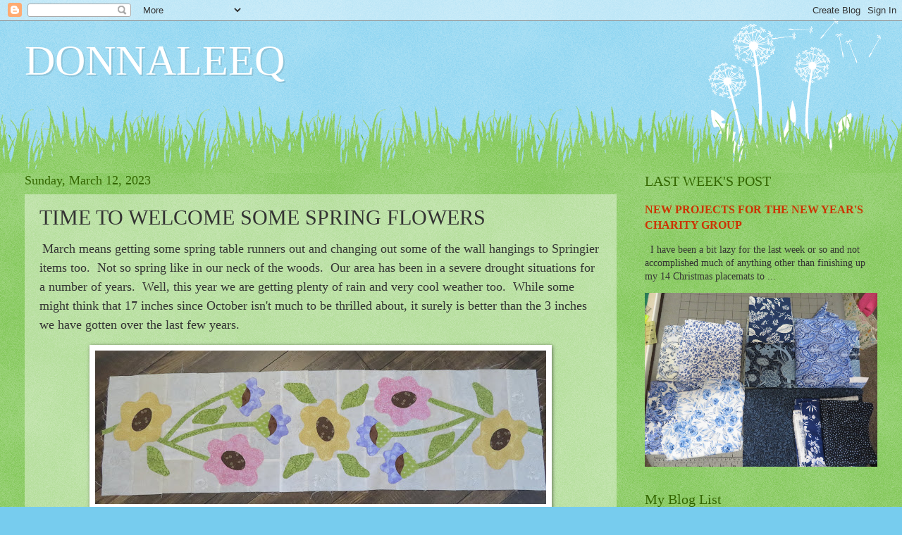

--- FILE ---
content_type: text/html; charset=UTF-8
request_url: https://donnaleeq.blogspot.com/2023/03/time-to-welcome-some-spring-flowers.html
body_size: 30550
content:
<!DOCTYPE html>
<html class='v2' dir='ltr' lang='en'>
<head>
<link href='https://www.blogger.com/static/v1/widgets/335934321-css_bundle_v2.css' rel='stylesheet' type='text/css'/>
<meta content='width=1100' name='viewport'/>
<meta content='text/html; charset=UTF-8' http-equiv='Content-Type'/>
<meta content='blogger' name='generator'/>
<link href='https://donnaleeq.blogspot.com/favicon.ico' rel='icon' type='image/x-icon'/>
<link href='http://donnaleeq.blogspot.com/2023/03/time-to-welcome-some-spring-flowers.html' rel='canonical'/>
<link rel="alternate" type="application/atom+xml" title="DONNALEEQ - Atom" href="https://donnaleeq.blogspot.com/feeds/posts/default" />
<link rel="alternate" type="application/rss+xml" title="DONNALEEQ - RSS" href="https://donnaleeq.blogspot.com/feeds/posts/default?alt=rss" />
<link rel="service.post" type="application/atom+xml" title="DONNALEEQ - Atom" href="https://www.blogger.com/feeds/3086563687923714919/posts/default" />

<link rel="alternate" type="application/atom+xml" title="DONNALEEQ - Atom" href="https://donnaleeq.blogspot.com/feeds/769289152575087399/comments/default" />
<!--Can't find substitution for tag [blog.ieCssRetrofitLinks]-->
<link href='https://blogger.googleusercontent.com/img/b/R29vZ2xl/AVvXsEicXtcx4uBfslq5Z51dtJs0sozHnA-3yc5v6FrF2wLf_dZNbzawq4smRQsfz_WdTXoyx4DxIqD44_GN4gPEbE_DNJI0qtHnynGnx1aHBa9uu4LBw0v_dP8W3ui85iunbj4cNJv3yk7N6PtH8jdje4Ied_EOptF5AilCfblpJ7lxqIEVdBXtl4Ipiqlr/w640-h218/IMG_3171.JPG' rel='image_src'/>
<meta content='http://donnaleeq.blogspot.com/2023/03/time-to-welcome-some-spring-flowers.html' property='og:url'/>
<meta content='TIME TO WELCOME SOME SPRING FLOWERS' property='og:title'/>
<meta content='' property='og:description'/>
<meta content='https://blogger.googleusercontent.com/img/b/R29vZ2xl/AVvXsEicXtcx4uBfslq5Z51dtJs0sozHnA-3yc5v6FrF2wLf_dZNbzawq4smRQsfz_WdTXoyx4DxIqD44_GN4gPEbE_DNJI0qtHnynGnx1aHBa9uu4LBw0v_dP8W3ui85iunbj4cNJv3yk7N6PtH8jdje4Ied_EOptF5AilCfblpJ7lxqIEVdBXtl4Ipiqlr/w1200-h630-p-k-no-nu/IMG_3171.JPG' property='og:image'/>
<title>DONNALEEQ: TIME TO WELCOME SOME SPRING FLOWERS</title>
<style id='page-skin-1' type='text/css'><!--
/*
-----------------------------------------------
Blogger Template Style
Name:     Watermark
Designer: Blogger
URL:      www.blogger.com
----------------------------------------------- */
/* Use this with templates/1ktemplate-*.html */
/* Content
----------------------------------------------- */
body {
font: normal normal 15px Georgia, Utopia, 'Palatino Linotype', Palatino, serif;
color: #333333;
background: #77ccee url(//www.blogblog.com/1kt/watermark/body_background_flower.png) repeat scroll top left;
}
html body .content-outer {
min-width: 0;
max-width: 100%;
width: 100%;
}
.content-outer {
font-size: 92%;
}
a:link {
text-decoration:none;
color: #cc3300;
}
a:visited {
text-decoration:none;
color: #993322;
}
a:hover {
text-decoration:underline;
color: #ff3300;
}
.body-fauxcolumns .cap-top {
margin-top: 30px;
background: transparent none no-repeat scroll top left;
height: 0;
}
.content-inner {
padding: 0;
}
/* Header
----------------------------------------------- */
.header-inner .Header .titlewrapper,
.header-inner .Header .descriptionwrapper {
padding-left: 20px;
padding-right: 20px;
}
.Header h1 {
font: normal normal 60px Georgia, Utopia, 'Palatino Linotype', Palatino, serif;
color: #ffffff;
text-shadow: 2px 2px rgba(0, 0, 0, .1);
}
.Header h1 a {
color: #ffffff;
}
.Header .description {
font-size: 140%;
color: #5588aa;
}
/* Tabs
----------------------------------------------- */
.tabs-inner .section {
margin: 0 20px;
}
.tabs-inner .PageList, .tabs-inner .LinkList, .tabs-inner .Labels {
margin-left: -11px;
margin-right: -11px;
background-color: transparent;
border-top: 0 solid #ffffff;
border-bottom: 0 solid #ffffff;
-moz-box-shadow: 0 0 0 rgba(0, 0, 0, .3);
-webkit-box-shadow: 0 0 0 rgba(0, 0, 0, .3);
-goog-ms-box-shadow: 0 0 0 rgba(0, 0, 0, .3);
box-shadow: 0 0 0 rgba(0, 0, 0, .3);
}
.tabs-inner .PageList .widget-content,
.tabs-inner .LinkList .widget-content,
.tabs-inner .Labels .widget-content {
margin: -3px -11px;
background: transparent none  no-repeat scroll right;
}
.tabs-inner .widget ul {
padding: 2px 25px;
max-height: 34px;
background: transparent none no-repeat scroll left;
}
.tabs-inner .widget li {
border: none;
}
.tabs-inner .widget li a {
display: inline-block;
padding: .25em 1em;
font: normal normal 20px Georgia, Utopia, 'Palatino Linotype', Palatino, serif;
color: #cc3300;
border-right: 1px solid #77ccee;
}
.tabs-inner .widget li:first-child a {
border-left: 1px solid #77ccee;
}
.tabs-inner .widget li.selected a, .tabs-inner .widget li a:hover {
color: #000000;
}
/* Headings
----------------------------------------------- */
h2 {
font: normal normal 20px Georgia, Utopia, 'Palatino Linotype', Palatino, serif;
color: #336600;
margin: 0 0 .5em;
}
h2.date-header {
font: normal normal 18px Georgia, Utopia, 'Palatino Linotype', Palatino, serif;
color: #336600;
}
/* Main
----------------------------------------------- */
.main-inner .column-center-inner,
.main-inner .column-left-inner,
.main-inner .column-right-inner {
padding: 0 5px;
}
.main-outer {
margin-top: 100px;
background: #66bb33 url(//www.blogblog.com/1kt/watermark/body_background_flower.png) repeat scroll top center;
}
.main-inner {
padding-top: 0;
}
.main-cap-top {
position: relative;
}
.main-cap-top .cap-right {
position: absolute;
height: 100px;
width: 100%;
bottom: 0;
background: transparent url(//www.blogblog.com/1kt/watermark/main_cap_flower.png) repeat-x scroll bottom center;
}
.main-cap-top .cap-left {
position: absolute;
height: 245px;
width: 280px;
right: 0;
bottom: 0;
background: transparent url(//www.blogblog.com/1kt/watermark/main_overlay_flower.png) no-repeat scroll bottom left;
}
/* Posts
----------------------------------------------- */
.post-outer {
padding: 15px 20px;
margin: 0 0 25px;
background: transparent url(https://resources.blogblog.com/blogblog/data/1kt/watermark/post_background_birds.png) repeat scroll top left;
_background-image: none;
border: dotted 1px transparent;
-moz-box-shadow: 0 0 0 rgba(0, 0, 0, .1);
-webkit-box-shadow: 0 0 0 rgba(0, 0, 0, .1);
-goog-ms-box-shadow: 0 0 0 rgba(0, 0, 0, .1);
box-shadow: 0 0 0 rgba(0, 0, 0, .1);
}
h3.post-title {
font: normal normal 30px Georgia, Utopia, 'Palatino Linotype', Palatino, serif;
margin: 0;
}
.comments h4 {
font: normal normal 30px Georgia, Utopia, 'Palatino Linotype', Palatino, serif;
margin: 1em 0 0;
}
.post-body {
font-size: 105%;
line-height: 1.5;
position: relative;
}
.post-header {
margin: 0 0 1em;
color: #997755;
}
.post-footer {
margin: 10px 0 0;
padding: 10px 0 0;
color: #997755;
border-top: dashed 1px #777777;
}
#blog-pager {
font-size: 140%
}
#comments .comment-author {
padding-top: 1.5em;
border-top: dashed 1px #777777;
background-position: 0 1.5em;
}
#comments .comment-author:first-child {
padding-top: 0;
border-top: none;
}
.avatar-image-container {
margin: .2em 0 0;
}
/* Comments
----------------------------------------------- */
.comments .comments-content .icon.blog-author {
background-repeat: no-repeat;
background-image: url([data-uri]);
}
.comments .comments-content .loadmore a {
border-top: 1px solid #777777;
border-bottom: 1px solid #777777;
}
.comments .continue {
border-top: 2px solid #777777;
}
/* Widgets
----------------------------------------------- */
.widget ul, .widget #ArchiveList ul.flat {
padding: 0;
list-style: none;
}
.widget ul li, .widget #ArchiveList ul.flat li {
padding: .35em 0;
text-indent: 0;
border-top: dashed 1px #777777;
}
.widget ul li:first-child, .widget #ArchiveList ul.flat li:first-child {
border-top: none;
}
.widget .post-body ul {
list-style: disc;
}
.widget .post-body ul li {
border: none;
}
.widget .zippy {
color: #777777;
}
.post-body img, .post-body .tr-caption-container, .Profile img, .Image img,
.BlogList .item-thumbnail img {
padding: 5px;
background: #fff;
-moz-box-shadow: 1px 1px 5px rgba(0, 0, 0, .5);
-webkit-box-shadow: 1px 1px 5px rgba(0, 0, 0, .5);
-goog-ms-box-shadow: 1px 1px 5px rgba(0, 0, 0, .5);
box-shadow: 1px 1px 5px rgba(0, 0, 0, .5);
}
.post-body img, .post-body .tr-caption-container {
padding: 8px;
}
.post-body .tr-caption-container {
color: #333333;
}
.post-body .tr-caption-container img {
padding: 0;
background: transparent;
border: none;
-moz-box-shadow: 0 0 0 rgba(0, 0, 0, .1);
-webkit-box-shadow: 0 0 0 rgba(0, 0, 0, .1);
-goog-ms-box-shadow: 0 0 0 rgba(0, 0, 0, .1);
box-shadow: 0 0 0 rgba(0, 0, 0, .1);
}
/* Footer
----------------------------------------------- */
.footer-outer {
color:#ffffff;
background: #331100 url(https://resources.blogblog.com/blogblog/data/1kt/watermark/body_background_navigator.png) repeat scroll top left;
}
.footer-outer a {
color: #ffdd99;
}
.footer-outer a:visited {
color: #eecc77;
}
.footer-outer a:hover {
color: #ffffcc;
}
.footer-outer .widget h2 {
color: #ffffff;
}
/* Mobile
----------------------------------------------- */
body.mobile  {
background-size: 100% auto;
}
.mobile .body-fauxcolumn-outer {
background: transparent none repeat scroll top left;
}
html .mobile .mobile-date-outer {
border-bottom: none;
background: transparent url(https://resources.blogblog.com/blogblog/data/1kt/watermark/post_background_birds.png) repeat scroll top left;
_background-image: none;
margin-bottom: 10px;
}
.mobile .main-inner .date-outer {
padding: 0;
}
.mobile .main-inner .date-header {
margin: 10px;
}
.mobile .main-cap-top {
z-index: -1;
}
.mobile .content-outer {
font-size: 100%;
}
.mobile .post-outer {
padding: 10px;
}
.mobile .main-cap-top .cap-left {
background: transparent none no-repeat scroll bottom left;
}
.mobile .body-fauxcolumns .cap-top {
margin: 0;
}
.mobile-link-button {
background: transparent url(https://resources.blogblog.com/blogblog/data/1kt/watermark/post_background_birds.png) repeat scroll top left;
}
.mobile-link-button a:link, .mobile-link-button a:visited {
color: #cc3300;
}
.mobile-index-date .date-header {
color: #336600;
}
.mobile-index-contents {
color: #333333;
}
.mobile .tabs-inner .section {
margin: 0;
}
.mobile .tabs-inner .PageList {
margin-left: 0;
margin-right: 0;
}
.mobile .tabs-inner .PageList .widget-content {
margin: 0;
color: #000000;
background: transparent url(https://resources.blogblog.com/blogblog/data/1kt/watermark/post_background_birds.png) repeat scroll top left;
}
.mobile .tabs-inner .PageList .widget-content .pagelist-arrow {
border-left: 1px solid #77ccee;
}

--></style>
<style id='template-skin-1' type='text/css'><!--
body {
min-width: 1250px;
}
.content-outer, .content-fauxcolumn-outer, .region-inner {
min-width: 1250px;
max-width: 1250px;
_width: 1250px;
}
.main-inner .columns {
padding-left: 0px;
padding-right: 370px;
}
.main-inner .fauxcolumn-center-outer {
left: 0px;
right: 370px;
/* IE6 does not respect left and right together */
_width: expression(this.parentNode.offsetWidth -
parseInt("0px") -
parseInt("370px") + 'px');
}
.main-inner .fauxcolumn-left-outer {
width: 0px;
}
.main-inner .fauxcolumn-right-outer {
width: 370px;
}
.main-inner .column-left-outer {
width: 0px;
right: 100%;
margin-left: -0px;
}
.main-inner .column-right-outer {
width: 370px;
margin-right: -370px;
}
#layout {
min-width: 0;
}
#layout .content-outer {
min-width: 0;
width: 800px;
}
#layout .region-inner {
min-width: 0;
width: auto;
}
body#layout div.add_widget {
padding: 8px;
}
body#layout div.add_widget a {
margin-left: 32px;
}
--></style>
<link href='https://www.blogger.com/dyn-css/authorization.css?targetBlogID=3086563687923714919&amp;zx=8315d831-26fc-4cdd-b5f4-c78fa1d6ac36' media='none' onload='if(media!=&#39;all&#39;)media=&#39;all&#39;' rel='stylesheet'/><noscript><link href='https://www.blogger.com/dyn-css/authorization.css?targetBlogID=3086563687923714919&amp;zx=8315d831-26fc-4cdd-b5f4-c78fa1d6ac36' rel='stylesheet'/></noscript>
<meta name='google-adsense-platform-account' content='ca-host-pub-1556223355139109'/>
<meta name='google-adsense-platform-domain' content='blogspot.com'/>

</head>
<body class='loading variant-flower'>
<div class='navbar section' id='navbar' name='Navbar'><div class='widget Navbar' data-version='1' id='Navbar1'><script type="text/javascript">
    function setAttributeOnload(object, attribute, val) {
      if(window.addEventListener) {
        window.addEventListener('load',
          function(){ object[attribute] = val; }, false);
      } else {
        window.attachEvent('onload', function(){ object[attribute] = val; });
      }
    }
  </script>
<div id="navbar-iframe-container"></div>
<script type="text/javascript" src="https://apis.google.com/js/platform.js"></script>
<script type="text/javascript">
      gapi.load("gapi.iframes:gapi.iframes.style.bubble", function() {
        if (gapi.iframes && gapi.iframes.getContext) {
          gapi.iframes.getContext().openChild({
              url: 'https://www.blogger.com/navbar/3086563687923714919?po\x3d769289152575087399\x26origin\x3dhttps://donnaleeq.blogspot.com',
              where: document.getElementById("navbar-iframe-container"),
              id: "navbar-iframe"
          });
        }
      });
    </script><script type="text/javascript">
(function() {
var script = document.createElement('script');
script.type = 'text/javascript';
script.src = '//pagead2.googlesyndication.com/pagead/js/google_top_exp.js';
var head = document.getElementsByTagName('head')[0];
if (head) {
head.appendChild(script);
}})();
</script>
</div></div>
<div class='body-fauxcolumns'>
<div class='fauxcolumn-outer body-fauxcolumn-outer'>
<div class='cap-top'>
<div class='cap-left'></div>
<div class='cap-right'></div>
</div>
<div class='fauxborder-left'>
<div class='fauxborder-right'></div>
<div class='fauxcolumn-inner'>
</div>
</div>
<div class='cap-bottom'>
<div class='cap-left'></div>
<div class='cap-right'></div>
</div>
</div>
</div>
<div class='content'>
<div class='content-fauxcolumns'>
<div class='fauxcolumn-outer content-fauxcolumn-outer'>
<div class='cap-top'>
<div class='cap-left'></div>
<div class='cap-right'></div>
</div>
<div class='fauxborder-left'>
<div class='fauxborder-right'></div>
<div class='fauxcolumn-inner'>
</div>
</div>
<div class='cap-bottom'>
<div class='cap-left'></div>
<div class='cap-right'></div>
</div>
</div>
</div>
<div class='content-outer'>
<div class='content-cap-top cap-top'>
<div class='cap-left'></div>
<div class='cap-right'></div>
</div>
<div class='fauxborder-left content-fauxborder-left'>
<div class='fauxborder-right content-fauxborder-right'></div>
<div class='content-inner'>
<header>
<div class='header-outer'>
<div class='header-cap-top cap-top'>
<div class='cap-left'></div>
<div class='cap-right'></div>
</div>
<div class='fauxborder-left header-fauxborder-left'>
<div class='fauxborder-right header-fauxborder-right'></div>
<div class='region-inner header-inner'>
<div class='header section' id='header' name='Header'><div class='widget Header' data-version='1' id='Header1'>
<div id='header-inner'>
<div class='titlewrapper'>
<h1 class='title'>
<a href='https://donnaleeq.blogspot.com/'>
DONNALEEQ
</a>
</h1>
</div>
<div class='descriptionwrapper'>
<p class='description'><span>
</span></p>
</div>
</div>
</div></div>
</div>
</div>
<div class='header-cap-bottom cap-bottom'>
<div class='cap-left'></div>
<div class='cap-right'></div>
</div>
</div>
</header>
<div class='tabs-outer'>
<div class='tabs-cap-top cap-top'>
<div class='cap-left'></div>
<div class='cap-right'></div>
</div>
<div class='fauxborder-left tabs-fauxborder-left'>
<div class='fauxborder-right tabs-fauxborder-right'></div>
<div class='region-inner tabs-inner'>
<div class='tabs no-items section' id='crosscol' name='Cross-Column'></div>
<div class='tabs no-items section' id='crosscol-overflow' name='Cross-Column 2'></div>
</div>
</div>
<div class='tabs-cap-bottom cap-bottom'>
<div class='cap-left'></div>
<div class='cap-right'></div>
</div>
</div>
<div class='main-outer'>
<div class='main-cap-top cap-top'>
<div class='cap-left'></div>
<div class='cap-right'></div>
</div>
<div class='fauxborder-left main-fauxborder-left'>
<div class='fauxborder-right main-fauxborder-right'></div>
<div class='region-inner main-inner'>
<div class='columns fauxcolumns'>
<div class='fauxcolumn-outer fauxcolumn-center-outer'>
<div class='cap-top'>
<div class='cap-left'></div>
<div class='cap-right'></div>
</div>
<div class='fauxborder-left'>
<div class='fauxborder-right'></div>
<div class='fauxcolumn-inner'>
</div>
</div>
<div class='cap-bottom'>
<div class='cap-left'></div>
<div class='cap-right'></div>
</div>
</div>
<div class='fauxcolumn-outer fauxcolumn-left-outer'>
<div class='cap-top'>
<div class='cap-left'></div>
<div class='cap-right'></div>
</div>
<div class='fauxborder-left'>
<div class='fauxborder-right'></div>
<div class='fauxcolumn-inner'>
</div>
</div>
<div class='cap-bottom'>
<div class='cap-left'></div>
<div class='cap-right'></div>
</div>
</div>
<div class='fauxcolumn-outer fauxcolumn-right-outer'>
<div class='cap-top'>
<div class='cap-left'></div>
<div class='cap-right'></div>
</div>
<div class='fauxborder-left'>
<div class='fauxborder-right'></div>
<div class='fauxcolumn-inner'>
</div>
</div>
<div class='cap-bottom'>
<div class='cap-left'></div>
<div class='cap-right'></div>
</div>
</div>
<!-- corrects IE6 width calculation -->
<div class='columns-inner'>
<div class='column-center-outer'>
<div class='column-center-inner'>
<div class='main section' id='main' name='Main'><div class='widget Blog' data-version='1' id='Blog1'>
<div class='blog-posts hfeed'>

          <div class="date-outer">
        
<h2 class='date-header'><span>Sunday, March 12, 2023</span></h2>

          <div class="date-posts">
        
<div class='post-outer'>
<div class='post hentry uncustomized-post-template' itemprop='blogPost' itemscope='itemscope' itemtype='http://schema.org/BlogPosting'>
<meta content='https://blogger.googleusercontent.com/img/b/R29vZ2xl/AVvXsEicXtcx4uBfslq5Z51dtJs0sozHnA-3yc5v6FrF2wLf_dZNbzawq4smRQsfz_WdTXoyx4DxIqD44_GN4gPEbE_DNJI0qtHnynGnx1aHBa9uu4LBw0v_dP8W3ui85iunbj4cNJv3yk7N6PtH8jdje4Ied_EOptF5AilCfblpJ7lxqIEVdBXtl4Ipiqlr/w640-h218/IMG_3171.JPG' itemprop='image_url'/>
<meta content='3086563687923714919' itemprop='blogId'/>
<meta content='769289152575087399' itemprop='postId'/>
<a name='769289152575087399'></a>
<h3 class='post-title entry-title' itemprop='name'>
TIME TO WELCOME SOME SPRING FLOWERS
</h3>
<div class='post-header'>
<div class='post-header-line-1'></div>
</div>
<div class='post-body entry-content' id='post-body-769289152575087399' itemprop='description articleBody'>
<p>&nbsp;<span style="font-size: large;">March means getting some spring&nbsp;table runners out and changing out some of the wall hangings to Springier items too. &nbsp;Not so spring like in our neck of the woods. &nbsp;Our area has been in a severe drought situations for a&nbsp;number of years. &nbsp;Well, this year we are getting plenty of rain and very cool weather too. &nbsp;While some might think that 17 inches since October isn't much to be thrilled about, it&nbsp;surely is better than the 3 inches we have&nbsp;gotten over the last few years. &nbsp;</span></p><div class="separator" style="clear: both; text-align: center;"><a href="https://blogger.googleusercontent.com/img/b/R29vZ2xl/AVvXsEicXtcx4uBfslq5Z51dtJs0sozHnA-3yc5v6FrF2wLf_dZNbzawq4smRQsfz_WdTXoyx4DxIqD44_GN4gPEbE_DNJI0qtHnynGnx1aHBa9uu4LBw0v_dP8W3ui85iunbj4cNJv3yk7N6PtH8jdje4Ied_EOptF5AilCfblpJ7lxqIEVdBXtl4Ipiqlr/s4960/IMG_3171.JPG" style="margin-left: 1em; margin-right: 1em;"><img border="0" data-original-height="1687" data-original-width="4960" height="218" src="https://blogger.googleusercontent.com/img/b/R29vZ2xl/AVvXsEicXtcx4uBfslq5Z51dtJs0sozHnA-3yc5v6FrF2wLf_dZNbzawq4smRQsfz_WdTXoyx4DxIqD44_GN4gPEbE_DNJI0qtHnynGnx1aHBa9uu4LBw0v_dP8W3ui85iunbj4cNJv3yk7N6PtH8jdje4Ied_EOptF5AilCfblpJ7lxqIEVdBXtl4Ipiqlr/w640-h218/IMG_3171.JPG" width="640" /></a></div><span style="font-size: large;">I started looking for some spring&nbsp;table runners and decided there wasn't much very interesting to set out on the&nbsp;table. &nbsp;Time to make something and get it finished up quickly. &nbsp;I had used this particular pattern before so got busy and hopefully will have it done this coming week. &nbsp;And I do plan to try out my skills with FMQ. &nbsp;I have been working on it and not perfect yet, but getting better. &nbsp;&nbsp;</span><div><div class="separator" style="clear: both; text-align: center;"><a href="https://blogger.googleusercontent.com/img/b/R29vZ2xl/AVvXsEjJ4XwKKLE-Dow8G6_scYzJiBzm6hEpkVSS_Bd3-mZ1n-vpYXzh1Wb2M8IYsEOjRIEuN_VmyugeF0ndXYXDvpEommpA-kpG7Tqf-R84GzMoRVV5JL4WcGmc115oAtNowdnxMXy2HVZ2d4NGRV4UUyV4lGPt9E42NylxbEK3zLToIYqmpSH8qPnm0h4G/s5103/IMG_3169.JPG" style="margin-left: 1em; margin-right: 1em;"><img border="0" data-original-height="2435" data-original-width="5103" height="306" src="https://blogger.googleusercontent.com/img/b/R29vZ2xl/AVvXsEjJ4XwKKLE-Dow8G6_scYzJiBzm6hEpkVSS_Bd3-mZ1n-vpYXzh1Wb2M8IYsEOjRIEuN_VmyugeF0ndXYXDvpEommpA-kpG7Tqf-R84GzMoRVV5JL4WcGmc115oAtNowdnxMXy2HVZ2d4NGRV4UUyV4lGPt9E42NylxbEK3zLToIYqmpSH8qPnm0h4G/w640-h306/IMG_3169.JPG" width="640" /></a></div><span style="font-size: large;">I originally made it in this smaller size in more fall colors. &nbsp;This one was hand&nbsp;appliquéd. &nbsp;No time for that so the new one is machine&nbsp;appliquéd with a blanket stitch. &nbsp;</span></div><div><div class="separator" style="clear: both; text-align: center;"><a href="https://blogger.googleusercontent.com/img/b/R29vZ2xl/AVvXsEh23dqk_N1RpXUd-MUg8Ue6ZbelBxW5QxL9z0pNVq9jCC5lvT-L0_Jlpv5yRtuBfRqeVNr3m50KlgzILWeyvRWuMJlA0spK2r72WCmh1R8E9Jl8nVooW9YyqesIo0TsJZEHBQNKwdEzLONcjunLrOrgg1AdQOWRgN9hTIRpWaCqFluF_folrSB6guPY/s5184/IMG_3166.JPG" style="margin-left: 1em; margin-right: 1em;"><img border="0" data-original-height="3888" data-original-width="5184" height="480" src="https://blogger.googleusercontent.com/img/b/R29vZ2xl/AVvXsEh23dqk_N1RpXUd-MUg8Ue6ZbelBxW5QxL9z0pNVq9jCC5lvT-L0_Jlpv5yRtuBfRqeVNr3m50KlgzILWeyvRWuMJlA0spK2r72WCmh1R8E9Jl8nVooW9YyqesIo0TsJZEHBQNKwdEzLONcjunLrOrgg1AdQOWRgN9hTIRpWaCqFluF_folrSB6guPY/w640-h480/IMG_3166.JPG" width="640" /></a></div><span style="font-size: large;">Our little pup Zoey was 2 years old on the 7th. &nbsp;Her birthday gift was that huge bone. &nbsp;She loves them, and yes a pretty large treat for a little 8 pound dog. &nbsp;She will probably have it gone within a week and we do limit her to just an hour each evening. &nbsp;There are some pretty good choppers in that little mouth.&nbsp;</span></div><div><div style="text-align: center;"><span style="font-size: x-large;"><a href="http://smallquiltsanddollquilts.blogspot.com">DESIGN WALL MONDAY</a></span></div><div style="text-align: center;"><span style="font-size: x-large;"><a href="https://quiltfabrication.com">MID WEEK MAKERS</a></span></div><div style="text-align: center;"><span style="font-size: x-large;"><a href="http://confessionsofafabricaddict.blogspot.com">CONFESSIONS OF A FABRIC ADDICT</a>&nbsp; &nbsp;</span></div><span style="font-size: large;"><br /></span></div><div><span style="font-size: large;">&nbsp;&nbsp;&nbsp;</span><br /><span style="font-size: large;"><br /></span><div class="separator" style="clear: both; text-align: left;"><br /></div><br /><p><br /></p></div>
<div style='clear: both;'></div>
</div>
<div class='post-footer'>
<div class='post-footer-line post-footer-line-1'>
<span class='post-author vcard'>
Posted by
<span class='fn' itemprop='author' itemscope='itemscope' itemtype='http://schema.org/Person'>
<meta content='https://www.blogger.com/profile/04066764320193656261' itemprop='url'/>
<a class='g-profile' href='https://www.blogger.com/profile/04066764320193656261' rel='author' title='author profile'>
<span itemprop='name'>DonnaleeQ</span>
</a>
</span>
</span>
<span class='post-timestamp'>
at
<meta content='http://donnaleeq.blogspot.com/2023/03/time-to-welcome-some-spring-flowers.html' itemprop='url'/>
<a class='timestamp-link' href='https://donnaleeq.blogspot.com/2023/03/time-to-welcome-some-spring-flowers.html' rel='bookmark' title='permanent link'><abbr class='published' itemprop='datePublished' title='2023-03-12T08:03:00-07:00'>8:03&#8239;AM</abbr></a>
</span>
<span class='post-comment-link'>
</span>
<span class='post-icons'>
</span>
<div class='post-share-buttons goog-inline-block'>
<a class='goog-inline-block share-button sb-email' href='https://www.blogger.com/share-post.g?blogID=3086563687923714919&postID=769289152575087399&target=email' target='_blank' title='Email This'><span class='share-button-link-text'>Email This</span></a><a class='goog-inline-block share-button sb-blog' href='https://www.blogger.com/share-post.g?blogID=3086563687923714919&postID=769289152575087399&target=blog' onclick='window.open(this.href, "_blank", "height=270,width=475"); return false;' target='_blank' title='BlogThis!'><span class='share-button-link-text'>BlogThis!</span></a><a class='goog-inline-block share-button sb-twitter' href='https://www.blogger.com/share-post.g?blogID=3086563687923714919&postID=769289152575087399&target=twitter' target='_blank' title='Share to X'><span class='share-button-link-text'>Share to X</span></a><a class='goog-inline-block share-button sb-facebook' href='https://www.blogger.com/share-post.g?blogID=3086563687923714919&postID=769289152575087399&target=facebook' onclick='window.open(this.href, "_blank", "height=430,width=640"); return false;' target='_blank' title='Share to Facebook'><span class='share-button-link-text'>Share to Facebook</span></a><a class='goog-inline-block share-button sb-pinterest' href='https://www.blogger.com/share-post.g?blogID=3086563687923714919&postID=769289152575087399&target=pinterest' target='_blank' title='Share to Pinterest'><span class='share-button-link-text'>Share to Pinterest</span></a>
</div>
</div>
<div class='post-footer-line post-footer-line-2'>
<span class='post-labels'>
</span>
</div>
<div class='post-footer-line post-footer-line-3'>
<span class='post-location'>
</span>
</div>
</div>
</div>
<div class='comments' id='comments'>
<a name='comments'></a>
<h4>22 comments:</h4>
<div class='comments-content'>
<script async='async' src='' type='text/javascript'></script>
<script type='text/javascript'>
    (function() {
      var items = null;
      var msgs = null;
      var config = {};

// <![CDATA[
      var cursor = null;
      if (items && items.length > 0) {
        cursor = parseInt(items[items.length - 1].timestamp) + 1;
      }

      var bodyFromEntry = function(entry) {
        var text = (entry &&
                    ((entry.content && entry.content.$t) ||
                     (entry.summary && entry.summary.$t))) ||
            '';
        if (entry && entry.gd$extendedProperty) {
          for (var k in entry.gd$extendedProperty) {
            if (entry.gd$extendedProperty[k].name == 'blogger.contentRemoved') {
              return '<span class="deleted-comment">' + text + '</span>';
            }
          }
        }
        return text;
      }

      var parse = function(data) {
        cursor = null;
        var comments = [];
        if (data && data.feed && data.feed.entry) {
          for (var i = 0, entry; entry = data.feed.entry[i]; i++) {
            var comment = {};
            // comment ID, parsed out of the original id format
            var id = /blog-(\d+).post-(\d+)/.exec(entry.id.$t);
            comment.id = id ? id[2] : null;
            comment.body = bodyFromEntry(entry);
            comment.timestamp = Date.parse(entry.published.$t) + '';
            if (entry.author && entry.author.constructor === Array) {
              var auth = entry.author[0];
              if (auth) {
                comment.author = {
                  name: (auth.name ? auth.name.$t : undefined),
                  profileUrl: (auth.uri ? auth.uri.$t : undefined),
                  avatarUrl: (auth.gd$image ? auth.gd$image.src : undefined)
                };
              }
            }
            if (entry.link) {
              if (entry.link[2]) {
                comment.link = comment.permalink = entry.link[2].href;
              }
              if (entry.link[3]) {
                var pid = /.*comments\/default\/(\d+)\?.*/.exec(entry.link[3].href);
                if (pid && pid[1]) {
                  comment.parentId = pid[1];
                }
              }
            }
            comment.deleteclass = 'item-control blog-admin';
            if (entry.gd$extendedProperty) {
              for (var k in entry.gd$extendedProperty) {
                if (entry.gd$extendedProperty[k].name == 'blogger.itemClass') {
                  comment.deleteclass += ' ' + entry.gd$extendedProperty[k].value;
                } else if (entry.gd$extendedProperty[k].name == 'blogger.displayTime') {
                  comment.displayTime = entry.gd$extendedProperty[k].value;
                }
              }
            }
            comments.push(comment);
          }
        }
        return comments;
      };

      var paginator = function(callback) {
        if (hasMore()) {
          var url = config.feed + '?alt=json&v=2&orderby=published&reverse=false&max-results=50';
          if (cursor) {
            url += '&published-min=' + new Date(cursor).toISOString();
          }
          window.bloggercomments = function(data) {
            var parsed = parse(data);
            cursor = parsed.length < 50 ? null
                : parseInt(parsed[parsed.length - 1].timestamp) + 1
            callback(parsed);
            window.bloggercomments = null;
          }
          url += '&callback=bloggercomments';
          var script = document.createElement('script');
          script.type = 'text/javascript';
          script.src = url;
          document.getElementsByTagName('head')[0].appendChild(script);
        }
      };
      var hasMore = function() {
        return !!cursor;
      };
      var getMeta = function(key, comment) {
        if ('iswriter' == key) {
          var matches = !!comment.author
              && comment.author.name == config.authorName
              && comment.author.profileUrl == config.authorUrl;
          return matches ? 'true' : '';
        } else if ('deletelink' == key) {
          return config.baseUri + '/comment/delete/'
               + config.blogId + '/' + comment.id;
        } else if ('deleteclass' == key) {
          return comment.deleteclass;
        }
        return '';
      };

      var replybox = null;
      var replyUrlParts = null;
      var replyParent = undefined;

      var onReply = function(commentId, domId) {
        if (replybox == null) {
          // lazily cache replybox, and adjust to suit this style:
          replybox = document.getElementById('comment-editor');
          if (replybox != null) {
            replybox.height = '250px';
            replybox.style.display = 'block';
            replyUrlParts = replybox.src.split('#');
          }
        }
        if (replybox && (commentId !== replyParent)) {
          replybox.src = '';
          document.getElementById(domId).insertBefore(replybox, null);
          replybox.src = replyUrlParts[0]
              + (commentId ? '&parentID=' + commentId : '')
              + '#' + replyUrlParts[1];
          replyParent = commentId;
        }
      };

      var hash = (window.location.hash || '#').substring(1);
      var startThread, targetComment;
      if (/^comment-form_/.test(hash)) {
        startThread = hash.substring('comment-form_'.length);
      } else if (/^c[0-9]+$/.test(hash)) {
        targetComment = hash.substring(1);
      }

      // Configure commenting API:
      var configJso = {
        'maxDepth': config.maxThreadDepth
      };
      var provider = {
        'id': config.postId,
        'data': items,
        'loadNext': paginator,
        'hasMore': hasMore,
        'getMeta': getMeta,
        'onReply': onReply,
        'rendered': true,
        'initComment': targetComment,
        'initReplyThread': startThread,
        'config': configJso,
        'messages': msgs
      };

      var render = function() {
        if (window.goog && window.goog.comments) {
          var holder = document.getElementById('comment-holder');
          window.goog.comments.render(holder, provider);
        }
      };

      // render now, or queue to render when library loads:
      if (window.goog && window.goog.comments) {
        render();
      } else {
        window.goog = window.goog || {};
        window.goog.comments = window.goog.comments || {};
        window.goog.comments.loadQueue = window.goog.comments.loadQueue || [];
        window.goog.comments.loadQueue.push(render);
      }
    })();
// ]]>
  </script>
<div id='comment-holder'>
<div class="comment-thread toplevel-thread"><ol id="top-ra"><li class="comment" id="c8941763844386939143"><div class="avatar-image-container"><img src="//2.bp.blogspot.com/-4KdEiNa5xEo/ZRkqkrMcnnI/AAAAAAAAOeY/nvgVZajHzlcrPPUNH-EC51m7hVa9_IjAwCK4BGAYYCw/s35/moi_.jpg" alt=""/></div><div class="comment-block"><div class="comment-header"><cite class="user"><a href="https://www.blogger.com/profile/15307507105646376697" rel="nofollow">Frédérique - Quilting Patchwork Appliqué</a></cite><span class="icon user "></span><span class="datetime secondary-text"><a rel="nofollow" href="https://donnaleeq.blogspot.com/2023/03/time-to-welcome-some-spring-flowers.html?showComment=1678635598702#c8941763844386939143">March 12, 2023 at 8:39&#8239;AM</a></span></div><p class="comment-content">Ooooh, this runner sounds like it&#39;s Spring indeed! Lovely and sweet colors. Appliquéing it by machine sure will be faster. Happy birthday Zoey, this bone looks like candy ;))<br>Thank you for sharing, and linking up!</p><span class="comment-actions secondary-text"><a class="comment-reply" target="_self" data-comment-id="8941763844386939143">Reply</a><span class="item-control blog-admin blog-admin pid-1440424263"><a target="_self" href="https://www.blogger.com/comment/delete/3086563687923714919/8941763844386939143">Delete</a></span></span></div><div class="comment-replies"><div id="c8941763844386939143-rt" class="comment-thread inline-thread hidden"><span class="thread-toggle thread-expanded"><span class="thread-arrow"></span><span class="thread-count"><a target="_self">Replies</a></span></span><ol id="c8941763844386939143-ra" class="thread-chrome thread-expanded"><div></div><div id="c8941763844386939143-continue" class="continue"><a class="comment-reply" target="_self" data-comment-id="8941763844386939143">Reply</a></div></ol></div></div><div class="comment-replybox-single" id="c8941763844386939143-ce"></div></li><li class="comment" id="c7985119183165442947"><div class="avatar-image-container"><img src="//resources.blogblog.com/img/blank.gif" alt=""/></div><div class="comment-block"><div class="comment-header"><cite class="user">Anonymous</cite><span class="icon user "></span><span class="datetime secondary-text"><a rel="nofollow" href="https://donnaleeq.blogspot.com/2023/03/time-to-welcome-some-spring-flowers.html?showComment=1678644634645#c7985119183165442947">March 12, 2023 at 11:10&#8239;AM</a></span></div><p class="comment-content">Your Spring table runners are beautiful. Happy Birthday Zoey!--TerryK@OnGoingProjects</p><span class="comment-actions secondary-text"><a class="comment-reply" target="_self" data-comment-id="7985119183165442947">Reply</a><span class="item-control blog-admin blog-admin pid-2068947801"><a target="_self" href="https://www.blogger.com/comment/delete/3086563687923714919/7985119183165442947">Delete</a></span></span></div><div class="comment-replies"><div id="c7985119183165442947-rt" class="comment-thread inline-thread hidden"><span class="thread-toggle thread-expanded"><span class="thread-arrow"></span><span class="thread-count"><a target="_self">Replies</a></span></span><ol id="c7985119183165442947-ra" class="thread-chrome thread-expanded"><div></div><div id="c7985119183165442947-continue" class="continue"><a class="comment-reply" target="_self" data-comment-id="7985119183165442947">Reply</a></div></ol></div></div><div class="comment-replybox-single" id="c7985119183165442947-ce"></div></li><li class="comment" id="c3426181013132787591"><div class="avatar-image-container"><img src="//www.blogger.com/img/blogger_logo_round_35.png" alt=""/></div><div class="comment-block"><div class="comment-header"><cite class="user"><a href="https://www.blogger.com/profile/07653918791229255693" rel="nofollow">Melisa- pinkernpunkinquilting </a></cite><span class="icon user "></span><span class="datetime secondary-text"><a rel="nofollow" href="https://donnaleeq.blogspot.com/2023/03/time-to-welcome-some-spring-flowers.html?showComment=1678653776428#c3426181013132787591">March 12, 2023 at 1:42&#8239;PM</a></span></div><p class="comment-content">Such a pretty spring table runner and love it in the fall colors too.  Changing out the quilts and decor certainly can bring in the feeling of spring until warmer /spring like weather arrives. I am glad to hear that you have received some  much needed rain . Have a great week. </p><span class="comment-actions secondary-text"><a class="comment-reply" target="_self" data-comment-id="3426181013132787591">Reply</a><span class="item-control blog-admin blog-admin pid-1589686086"><a target="_self" href="https://www.blogger.com/comment/delete/3086563687923714919/3426181013132787591">Delete</a></span></span></div><div class="comment-replies"><div id="c3426181013132787591-rt" class="comment-thread inline-thread hidden"><span class="thread-toggle thread-expanded"><span class="thread-arrow"></span><span class="thread-count"><a target="_self">Replies</a></span></span><ol id="c3426181013132787591-ra" class="thread-chrome thread-expanded"><div></div><div id="c3426181013132787591-continue" class="continue"><a class="comment-reply" target="_self" data-comment-id="3426181013132787591">Reply</a></div></ol></div></div><div class="comment-replybox-single" id="c3426181013132787591-ce"></div></li><li class="comment" id="c2411489258548476149"><div class="avatar-image-container"><img src="//blogger.googleusercontent.com/img/b/R29vZ2xl/AVvXsEjm_jRv1QtSejs7BT_xaNCALntR5atbqI6p7nqIJvwIUw6Aiwqoz-0YRhO5f-81Oa943tm9-IthYTgViZoyDWpVPjuYgTL7hOWyUibSvR71GLPmyKt9OxtDNj4k_NYnFtE/s45-c/IMAGE+PROFILE.png" alt=""/></div><div class="comment-block"><div class="comment-header"><cite class="user"><a href="https://www.blogger.com/profile/07657955150576729566" rel="nofollow">Miaismine</a></cite><span class="icon user "></span><span class="datetime secondary-text"><a rel="nofollow" href="https://donnaleeq.blogspot.com/2023/03/time-to-welcome-some-spring-flowers.html?showComment=1678655122394#c2411489258548476149">March 12, 2023 at 2:05&#8239;PM</a></span></div><p class="comment-content">Yes!  I hear you!  Seventeen inches of rain sounds wonderful!  Feel free to send some my way!  :)  Your Spring table runner is lovely!    Happy Birthday, Zoey!  </p><span class="comment-actions secondary-text"><a class="comment-reply" target="_self" data-comment-id="2411489258548476149">Reply</a><span class="item-control blog-admin blog-admin pid-2128673336"><a target="_self" href="https://www.blogger.com/comment/delete/3086563687923714919/2411489258548476149">Delete</a></span></span></div><div class="comment-replies"><div id="c2411489258548476149-rt" class="comment-thread inline-thread hidden"><span class="thread-toggle thread-expanded"><span class="thread-arrow"></span><span class="thread-count"><a target="_self">Replies</a></span></span><ol id="c2411489258548476149-ra" class="thread-chrome thread-expanded"><div></div><div id="c2411489258548476149-continue" class="continue"><a class="comment-reply" target="_self" data-comment-id="2411489258548476149">Reply</a></div></ol></div></div><div class="comment-replybox-single" id="c2411489258548476149-ce"></div></li><li class="comment" id="c2679979744094450338"><div class="avatar-image-container"><img src="//2.bp.blogspot.com/-s5N7Wmrr2-k/ZaXZ5sRgC0I/AAAAAAAAgzc/tR4-wLwku4gKGddmKuGPcJvz7Flg7pUKQCK4BGAYYCw/s35/IMG_6199.JPG" alt=""/></div><div class="comment-block"><div class="comment-header"><cite class="user"><a href="https://www.blogger.com/profile/12011158260769958981" rel="nofollow">Jennifer</a></cite><span class="icon user "></span><span class="datetime secondary-text"><a rel="nofollow" href="https://donnaleeq.blogspot.com/2023/03/time-to-welcome-some-spring-flowers.html?showComment=1678660168113#c2679979744094450338">March 12, 2023 at 3:29&#8239;PM</a></span></div><p class="comment-content">Nice table runner - perfect spring colors - and your pup is so cute! </p><span class="comment-actions secondary-text"><a class="comment-reply" target="_self" data-comment-id="2679979744094450338">Reply</a><span class="item-control blog-admin blog-admin pid-955340456"><a target="_self" href="https://www.blogger.com/comment/delete/3086563687923714919/2679979744094450338">Delete</a></span></span></div><div class="comment-replies"><div id="c2679979744094450338-rt" class="comment-thread inline-thread hidden"><span class="thread-toggle thread-expanded"><span class="thread-arrow"></span><span class="thread-count"><a target="_self">Replies</a></span></span><ol id="c2679979744094450338-ra" class="thread-chrome thread-expanded"><div></div><div id="c2679979744094450338-continue" class="continue"><a class="comment-reply" target="_self" data-comment-id="2679979744094450338">Reply</a></div></ol></div></div><div class="comment-replybox-single" id="c2679979744094450338-ce"></div></li><li class="comment" id="c8727721058700864298"><div class="avatar-image-container"><img src="//3.bp.blogspot.com/-YPt35SSE6tA/Z3i7Kk06IUI/AAAAAAAA1tc/3O2i3ZWZkdYz93t4RpspJBBsHnFSOh6cgCK4BGAYYCw/s35/Jenny.JPG" alt=""/></div><div class="comment-block"><div class="comment-header"><cite class="user"><a href="https://www.blogger.com/profile/13596754983215564299" rel="nofollow">Jenny</a></cite><span class="icon user "></span><span class="datetime secondary-text"><a rel="nofollow" href="https://donnaleeq.blogspot.com/2023/03/time-to-welcome-some-spring-flowers.html?showComment=1678678400262#c8727721058700864298">March 12, 2023 at 8:33&#8239;PM</a></span></div><p class="comment-content">Welcome Spring in your country, we are welcoming Autumn down here in the Southern Hemisphere.  Happy Birthday to little Zoey!</p><span class="comment-actions secondary-text"><a class="comment-reply" target="_self" data-comment-id="8727721058700864298">Reply</a><span class="item-control blog-admin blog-admin pid-2031587032"><a target="_self" href="https://www.blogger.com/comment/delete/3086563687923714919/8727721058700864298">Delete</a></span></span></div><div class="comment-replies"><div id="c8727721058700864298-rt" class="comment-thread inline-thread hidden"><span class="thread-toggle thread-expanded"><span class="thread-arrow"></span><span class="thread-count"><a target="_self">Replies</a></span></span><ol id="c8727721058700864298-ra" class="thread-chrome thread-expanded"><div></div><div id="c8727721058700864298-continue" class="continue"><a class="comment-reply" target="_self" data-comment-id="8727721058700864298">Reply</a></div></ol></div></div><div class="comment-replybox-single" id="c8727721058700864298-ce"></div></li><li class="comment" id="c9167900084741223846"><div class="avatar-image-container"><img src="//2.bp.blogspot.com/-JVTiH2_EarU/ZPSuVFZ7NJI/AAAAAAAAT8Q/ZLNSQWqh-zMBjRVUvGZZC6EyiWPA2dBqgCK4BGAYYCw/s35/*" alt=""/></div><div class="comment-block"><div class="comment-header"><cite class="user"><a href="https://www.blogger.com/profile/02876375845688651131" rel="nofollow">Kate</a></cite><span class="icon user "></span><span class="datetime secondary-text"><a rel="nofollow" href="https://donnaleeq.blogspot.com/2023/03/time-to-welcome-some-spring-flowers.html?showComment=1678718354217#c9167900084741223846">March 13, 2023 at 7:39&#8239;AM</a></span></div><p class="comment-content">Very pretty table runner in the works. Love those spring colors you picked.  </p><span class="comment-actions secondary-text"><a class="comment-reply" target="_self" data-comment-id="9167900084741223846">Reply</a><span class="item-control blog-admin blog-admin pid-1753228761"><a target="_self" href="https://www.blogger.com/comment/delete/3086563687923714919/9167900084741223846">Delete</a></span></span></div><div class="comment-replies"><div id="c9167900084741223846-rt" class="comment-thread inline-thread hidden"><span class="thread-toggle thread-expanded"><span class="thread-arrow"></span><span class="thread-count"><a target="_self">Replies</a></span></span><ol id="c9167900084741223846-ra" class="thread-chrome thread-expanded"><div></div><div id="c9167900084741223846-continue" class="continue"><a class="comment-reply" target="_self" data-comment-id="9167900084741223846">Reply</a></div></ol></div></div><div class="comment-replybox-single" id="c9167900084741223846-ce"></div></li><li class="comment" id="c5869870507229009791"><div class="avatar-image-container"><img src="//blogger.googleusercontent.com/img/b/R29vZ2xl/AVvXsEhIG9ZJicvPPWwGCHAziXp_1nvcXuNWuMASylxzxi01M7-YubPObCdCN-X9xAK8JyKC4HAxCusLmiazDfFcQs3MJvDXd0phzoU_-bVZSqL1GxmsrjaCFcjI_0XPSly14Q0/s45-c/MelvaLovesScrapsIcon-Color.png" alt=""/></div><div class="comment-block"><div class="comment-header"><cite class="user"><a href="https://www.blogger.com/profile/11136209056960798231" rel="nofollow">Melva</a></cite><span class="icon user "></span><span class="datetime secondary-text"><a rel="nofollow" href="https://donnaleeq.blogspot.com/2023/03/time-to-welcome-some-spring-flowers.html?showComment=1678721200454#c5869870507229009791">March 13, 2023 at 8:26&#8239;AM</a></span></div><p class="comment-content">You have some lovely spring flowers.  Our dog loves those large bones too.  She is a lab and can consume one of those things in an afternoon!  We don&#39;t buy them often, but they are, indeed, a very special treat.</p><span class="comment-actions secondary-text"><a class="comment-reply" target="_self" data-comment-id="5869870507229009791">Reply</a><span class="item-control blog-admin blog-admin pid-1140110781"><a target="_self" href="https://www.blogger.com/comment/delete/3086563687923714919/5869870507229009791">Delete</a></span></span></div><div class="comment-replies"><div id="c5869870507229009791-rt" class="comment-thread inline-thread hidden"><span class="thread-toggle thread-expanded"><span class="thread-arrow"></span><span class="thread-count"><a target="_self">Replies</a></span></span><ol id="c5869870507229009791-ra" class="thread-chrome thread-expanded"><div></div><div id="c5869870507229009791-continue" class="continue"><a class="comment-reply" target="_self" data-comment-id="5869870507229009791">Reply</a></div></ol></div></div><div class="comment-replybox-single" id="c5869870507229009791-ce"></div></li><li class="comment" id="c2556952289287758708"><div class="avatar-image-container"><img src="//2.bp.blogspot.com/-VlupeWd2bok/ZMVYW6qDkeI/AAAAAAAARPo/QftFza_16XIHy2YxB2wUPYD9NGfUMXd5wCK4BGAYYCw/s35/*" alt=""/></div><div class="comment-block"><div class="comment-header"><cite class="user"><a href="https://www.blogger.com/profile/06412341664506380343" rel="nofollow">Sara</a></cite><span class="icon user "></span><span class="datetime secondary-text"><a rel="nofollow" href="https://donnaleeq.blogspot.com/2023/03/time-to-welcome-some-spring-flowers.html?showComment=1678721602015#c2556952289287758708">March 13, 2023 at 8:33&#8239;AM</a></span></div><p class="comment-content">Adorable spring runner!  I have a couple of Easter runners, but haven&#39;t put them out yet. I&#39;ve been gone so much lately that it just hasn&#39;t happened.</p><span class="comment-actions secondary-text"><a class="comment-reply" target="_self" data-comment-id="2556952289287758708">Reply</a><span class="item-control blog-admin blog-admin pid-870977333"><a target="_self" href="https://www.blogger.com/comment/delete/3086563687923714919/2556952289287758708">Delete</a></span></span></div><div class="comment-replies"><div id="c2556952289287758708-rt" class="comment-thread inline-thread hidden"><span class="thread-toggle thread-expanded"><span class="thread-arrow"></span><span class="thread-count"><a target="_self">Replies</a></span></span><ol id="c2556952289287758708-ra" class="thread-chrome thread-expanded"><div></div><div id="c2556952289287758708-continue" class="continue"><a class="comment-reply" target="_self" data-comment-id="2556952289287758708">Reply</a></div></ol></div></div><div class="comment-replybox-single" id="c2556952289287758708-ce"></div></li><li class="comment" id="c479422922844111"><div class="avatar-image-container"><img src="//www.blogger.com/img/blogger_logo_round_35.png" alt=""/></div><div class="comment-block"><div class="comment-header"><cite class="user"><a href="https://www.blogger.com/profile/10706614750500929214" rel="nofollow">The Joyful Quilter</a></cite><span class="icon user "></span><span class="datetime secondary-text"><a rel="nofollow" href="https://donnaleeq.blogspot.com/2023/03/time-to-welcome-some-spring-flowers.html?showComment=1678829711239#c479422922844111">March 14, 2023 at 2:35&#8239;PM</a></span></div><p class="comment-content">What a sweet Spring table runner you&#39;ve got in the works!!</p><span class="comment-actions secondary-text"><a class="comment-reply" target="_self" data-comment-id="479422922844111">Reply</a><span class="item-control blog-admin blog-admin pid-789148597"><a target="_self" href="https://www.blogger.com/comment/delete/3086563687923714919/479422922844111">Delete</a></span></span></div><div class="comment-replies"><div id="c479422922844111-rt" class="comment-thread inline-thread hidden"><span class="thread-toggle thread-expanded"><span class="thread-arrow"></span><span class="thread-count"><a target="_self">Replies</a></span></span><ol id="c479422922844111-ra" class="thread-chrome thread-expanded"><div></div><div id="c479422922844111-continue" class="continue"><a class="comment-reply" target="_self" data-comment-id="479422922844111">Reply</a></div></ol></div></div><div class="comment-replybox-single" id="c479422922844111-ce"></div></li><li class="comment" id="c781278290438013052"><div class="avatar-image-container"><img src="//1.bp.blogspot.com/-JXpX9rcKMCI/Z_PUp1DoSBI/AAAAAAAAfXY/ealHmt61nhgQKiG81-xsXUGEiNyXQM9lgCK4BGAYYCw/s35/ComedyPlusBadge.jpg" alt=""/></div><div class="comment-block"><div class="comment-header"><cite class="user"><a href="https://www.blogger.com/profile/06785788498697004273" rel="nofollow">Sandee</a></cite><span class="icon user "></span><span class="datetime secondary-text"><a rel="nofollow" href="https://donnaleeq.blogspot.com/2023/03/time-to-welcome-some-spring-flowers.html?showComment=1678897326395#c781278290438013052">March 15, 2023 at 9:22&#8239;AM</a></span></div><p class="comment-content">You&#39;re most talented and Zoey is very cute.  <br><br>Thank you for joining the Wordless Wednesday Blog Hop.<br><br>Have a fabulous Wordless Wednesday.  &#9829;</p><span class="comment-actions secondary-text"><a class="comment-reply" target="_self" data-comment-id="781278290438013052">Reply</a><span class="item-control blog-admin blog-admin pid-1791828408"><a target="_self" href="https://www.blogger.com/comment/delete/3086563687923714919/781278290438013052">Delete</a></span></span></div><div class="comment-replies"><div id="c781278290438013052-rt" class="comment-thread inline-thread hidden"><span class="thread-toggle thread-expanded"><span class="thread-arrow"></span><span class="thread-count"><a target="_self">Replies</a></span></span><ol id="c781278290438013052-ra" class="thread-chrome thread-expanded"><div></div><div id="c781278290438013052-continue" class="continue"><a class="comment-reply" target="_self" data-comment-id="781278290438013052">Reply</a></div></ol></div></div><div class="comment-replybox-single" id="c781278290438013052-ce"></div></li><li class="comment" id="c8438211789643911549"><div class="avatar-image-container"><img src="//blogger.googleusercontent.com/img/b/R29vZ2xl/AVvXsEjemKTHqS0z3FgPcykpBGqy6dJb6hIn-Y2WjMkq3QCQ3AlmZi3SZSi8TJ-7K1MryYaJlV2WZx0V71zrErE_cjjUi5rW4hKqu5g2Bbr9kh92POpKykpbtI7uejyc8WOdtv4/s45-c/*" alt=""/></div><div class="comment-block"><div class="comment-header"><cite class="user"><a href="https://www.blogger.com/profile/07827038513371643021" rel="nofollow">Villrose</a></cite><span class="icon user "></span><span class="datetime secondary-text"><a rel="nofollow" href="https://donnaleeq.blogspot.com/2023/03/time-to-welcome-some-spring-flowers.html?showComment=1678919191011#c8438211789643911549">March 15, 2023 at 3:26&#8239;PM</a></span></div><p class="comment-content">Nice pattern. Most adorable puppy :)</p><span class="comment-actions secondary-text"><a class="comment-reply" target="_self" data-comment-id="8438211789643911549">Reply</a><span class="item-control blog-admin blog-admin pid-1676599343"><a target="_self" href="https://www.blogger.com/comment/delete/3086563687923714919/8438211789643911549">Delete</a></span></span></div><div class="comment-replies"><div id="c8438211789643911549-rt" class="comment-thread inline-thread hidden"><span class="thread-toggle thread-expanded"><span class="thread-arrow"></span><span class="thread-count"><a target="_self">Replies</a></span></span><ol id="c8438211789643911549-ra" class="thread-chrome thread-expanded"><div></div><div id="c8438211789643911549-continue" class="continue"><a class="comment-reply" target="_self" data-comment-id="8438211789643911549">Reply</a></div></ol></div></div><div class="comment-replybox-single" id="c8438211789643911549-ce"></div></li><li class="comment" id="c7477934927383973333"><div class="avatar-image-container"><img src="//blogger.googleusercontent.com/img/b/R29vZ2xl/AVvXsEiSuRbOtIG1hgBGhnOpat2qzDpiZn4cZjOGSdS04psKywIiUZZtDH4WggOEYMDHFgLL8I5vmZy21vndWxzYhmdZa_0ZXrtMMOTg-EIPJQEfF5LXRh5IYXuwfPh5WdVmdQ/s45-c/Jen+blog+photo+01b.jpg" alt=""/></div><div class="comment-block"><div class="comment-header"><cite class="user"><a href="https://www.blogger.com/profile/03400876555711424955" rel="nofollow">Jennifer Fulton  Inquiring Quilter</a></cite><span class="icon user "></span><span class="datetime secondary-text"><a rel="nofollow" href="https://donnaleeq.blogspot.com/2023/03/time-to-welcome-some-spring-flowers.html?showComment=1678920942225#c7477934927383973333">March 15, 2023 at 3:55&#8239;PM</a></span></div><p class="comment-content">Zoey is adorable, especially with that large bone. What a spunky little girl. Love your new runner. Can&#39;t wait for the finish! Thanks for sharing on my weekly show and tell, Wednesday Wait Loss.</p><span class="comment-actions secondary-text"><a class="comment-reply" target="_self" data-comment-id="7477934927383973333">Reply</a><span class="item-control blog-admin blog-admin pid-107150076"><a target="_self" href="https://www.blogger.com/comment/delete/3086563687923714919/7477934927383973333">Delete</a></span></span></div><div class="comment-replies"><div id="c7477934927383973333-rt" class="comment-thread inline-thread hidden"><span class="thread-toggle thread-expanded"><span class="thread-arrow"></span><span class="thread-count"><a target="_self">Replies</a></span></span><ol id="c7477934927383973333-ra" class="thread-chrome thread-expanded"><div></div><div id="c7477934927383973333-continue" class="continue"><a class="comment-reply" target="_self" data-comment-id="7477934927383973333">Reply</a></div></ol></div></div><div class="comment-replybox-single" id="c7477934927383973333-ce"></div></li><li class="comment" id="c1779074403030772921"><div class="avatar-image-container"><img src="//1.bp.blogspot.com/-_5DiYFX-ksY/ZtLPz5p9mPI/AAAAAAACk88/kBMM3PdPSRcchXS3s5uyX44kvl9_kJhcQCK4BGAYYCw/s35/20240718-091.JPG" alt=""/></div><div class="comment-block"><div class="comment-header"><cite class="user"><a href="https://www.blogger.com/profile/03836617236069611144" rel="nofollow">Lillian  &quot;sognafaret&quot;</a></cite><span class="icon user "></span><span class="datetime secondary-text"><a rel="nofollow" href="https://donnaleeq.blogspot.com/2023/03/time-to-welcome-some-spring-flowers.html?showComment=1678967832827#c1779074403030772921">March 16, 2023 at 4:57&#8239;AM</a></span></div><p class="comment-content">Spring time is comming</p><span class="comment-actions secondary-text"><a class="comment-reply" target="_self" data-comment-id="1779074403030772921">Reply</a><span class="item-control blog-admin blog-admin pid-1116131244"><a target="_self" href="https://www.blogger.com/comment/delete/3086563687923714919/1779074403030772921">Delete</a></span></span></div><div class="comment-replies"><div id="c1779074403030772921-rt" class="comment-thread inline-thread hidden"><span class="thread-toggle thread-expanded"><span class="thread-arrow"></span><span class="thread-count"><a target="_self">Replies</a></span></span><ol id="c1779074403030772921-ra" class="thread-chrome thread-expanded"><div></div><div id="c1779074403030772921-continue" class="continue"><a class="comment-reply" target="_self" data-comment-id="1779074403030772921">Reply</a></div></ol></div></div><div class="comment-replybox-single" id="c1779074403030772921-ce"></div></li><li class="comment" id="c8918332020817293581"><div class="avatar-image-container"><img src="//blogger.googleusercontent.com/img/b/R29vZ2xl/AVvXsEiwGtHz61BvX7Vxtq0CJoPHZEwdswaNUTmvZGrZLKu53fUdcBel_0h5ltae2-tEaD9CJkeozPEnGYKj4wWrFEa3caoZILrMTk97swAkmwXx6fyheE3jpnvrqMPGh2Ptiw/s45-c/AndreePhoto_75X75px.jpg" alt=""/></div><div class="comment-block"><div class="comment-header"><cite class="user"><a href="https://www.blogger.com/profile/12641707358394948618" rel="nofollow">Andree G. Faubert</a></cite><span class="icon user "></span><span class="datetime secondary-text"><a rel="nofollow" href="https://donnaleeq.blogspot.com/2023/03/time-to-welcome-some-spring-flowers.html?showComment=1679151365258#c8918332020817293581">March 18, 2023 at 7:56&#8239;AM</a></span></div><p class="comment-content">Hello Donnalee, that&#39;s going to be a lovely spring runner - and good for you for doing some FMQ. It looks like the perfect project to practice on! Happy birthday to Zoey - that is a huge bone :-) Thanks so much for linking up to Free Motion Mavericks. Looking forward to seeing your FMQ </p><span class="comment-actions secondary-text"><a class="comment-reply" target="_self" data-comment-id="8918332020817293581">Reply</a><span class="item-control blog-admin blog-admin pid-362733937"><a target="_self" href="https://www.blogger.com/comment/delete/3086563687923714919/8918332020817293581">Delete</a></span></span></div><div class="comment-replies"><div id="c8918332020817293581-rt" class="comment-thread inline-thread hidden"><span class="thread-toggle thread-expanded"><span class="thread-arrow"></span><span class="thread-count"><a target="_self">Replies</a></span></span><ol id="c8918332020817293581-ra" class="thread-chrome thread-expanded"><div></div><div id="c8918332020817293581-continue" class="continue"><a class="comment-reply" target="_self" data-comment-id="8918332020817293581">Reply</a></div></ol></div></div><div class="comment-replybox-single" id="c8918332020817293581-ce"></div></li><li class="comment" id="c5962660077603596072"><div class="avatar-image-container"><img src="//blogger.googleusercontent.com/img/b/R29vZ2xl/AVvXsEh5YFQm4rtawZTlc9Xc0LgjUcrluavRR1F3_SJl22x6Aj0_la4S9qrYJugZ7T2uJA8QHlFcxE2NO5zGh63r6mxabvfB7AXKLAe_VIMRVVfaAzysLhitpl_zyb7o65zbSA/s45-c/20210109_215108.jpg" alt=""/></div><div class="comment-block"><div class="comment-header"><cite class="user"><a href="https://www.blogger.com/profile/01810589552581987217" rel="nofollow">Helenchaffin</a></cite><span class="icon user "></span><span class="datetime secondary-text"><a rel="nofollow" href="https://donnaleeq.blogspot.com/2023/03/time-to-welcome-some-spring-flowers.html?showComment=1679157793813#c5962660077603596072">March 18, 2023 at 9:43&#8239;AM</a></span></div><p class="comment-content">pretty table runners,waiting for Spring is like waiting for Christmas lol</p><span class="comment-actions secondary-text"><a class="comment-reply" target="_self" data-comment-id="5962660077603596072">Reply</a><span class="item-control blog-admin blog-admin pid-424911662"><a target="_self" href="https://www.blogger.com/comment/delete/3086563687923714919/5962660077603596072">Delete</a></span></span></div><div class="comment-replies"><div id="c5962660077603596072-rt" class="comment-thread inline-thread hidden"><span class="thread-toggle thread-expanded"><span class="thread-arrow"></span><span class="thread-count"><a target="_self">Replies</a></span></span><ol id="c5962660077603596072-ra" class="thread-chrome thread-expanded"><div></div><div id="c5962660077603596072-continue" class="continue"><a class="comment-reply" target="_self" data-comment-id="5962660077603596072">Reply</a></div></ol></div></div><div class="comment-replybox-single" id="c5962660077603596072-ce"></div></li><li class="comment" id="c1552409807164926365"><div class="avatar-image-container"><img src="//blogger.googleusercontent.com/img/b/R29vZ2xl/AVvXsEgtvZmJnG-Km-6cffslbW7gdT58hZ5JZDLJ36TUwRTOtOLmyVayh1pqzci3TDwXEtEEvBKdW-lYK59pq8niWoTpA-dTqVyC1I7SZWQpeqwp9yLLqG2Sbylc8HJfy11ClQ/s45-c/Afternoon+Delight+%2328.jpg" alt=""/></div><div class="comment-block"><div class="comment-header"><cite class="user"><a href="https://www.blogger.com/profile/01983123679473675732" rel="nofollow">Susie H</a></cite><span class="icon user "></span><span class="datetime secondary-text"><a rel="nofollow" href="https://donnaleeq.blogspot.com/2023/03/time-to-welcome-some-spring-flowers.html?showComment=1679233383182#c1552409807164926365">March 19, 2023 at 6:43&#8239;AM</a></span></div><p class="comment-content">Happy Birthday, Zoey! My goodness, my cat weighs more than you at 9#! Haha!. Great job on your table runner so far. I&#39;m sure it&#39;ll finish beautifully with your quilting.</p><span class="comment-actions secondary-text"><a class="comment-reply" target="_self" data-comment-id="1552409807164926365">Reply</a><span class="item-control blog-admin blog-admin pid-1655970214"><a target="_self" href="https://www.blogger.com/comment/delete/3086563687923714919/1552409807164926365">Delete</a></span></span></div><div class="comment-replies"><div id="c1552409807164926365-rt" class="comment-thread inline-thread hidden"><span class="thread-toggle thread-expanded"><span class="thread-arrow"></span><span class="thread-count"><a target="_self">Replies</a></span></span><ol id="c1552409807164926365-ra" class="thread-chrome thread-expanded"><div></div><div id="c1552409807164926365-continue" class="continue"><a class="comment-reply" target="_self" data-comment-id="1552409807164926365">Reply</a></div></ol></div></div><div class="comment-replybox-single" id="c1552409807164926365-ce"></div></li><li class="comment" id="c5643595877608113020"><div class="avatar-image-container"><img src="//1.bp.blogspot.com/-Gf4LD6hSeDw/ZJMLrLJrX7I/AAAAAAAAHqM/7785KBZPNF40whSHghKMgKQbfK4smC8tQCK4BGAYYCw/s35/Me%252Band%252Bclock%252Bsquare.JPG" alt=""/></div><div class="comment-block"><div class="comment-header"><cite class="user"><a href="https://www.blogger.com/profile/17786068334983762178" rel="nofollow">Linda at Texas Quilt Gal</a></cite><span class="icon user "></span><span class="datetime secondary-text"><a rel="nofollow" href="https://donnaleeq.blogspot.com/2023/03/time-to-welcome-some-spring-flowers.html?showComment=1679234905637#c5643595877608113020">March 19, 2023 at 7:08&#8239;AM</a></span></div><p class="comment-content">Those spring runners are pretty! What kind of bone is that? Ours would devour it too. Have a great week!</p><span class="comment-actions secondary-text"><a class="comment-reply" target="_self" data-comment-id="5643595877608113020">Reply</a><span class="item-control blog-admin blog-admin pid-2006396065"><a target="_self" href="https://www.blogger.com/comment/delete/3086563687923714919/5643595877608113020">Delete</a></span></span></div><div class="comment-replies"><div id="c5643595877608113020-rt" class="comment-thread inline-thread hidden"><span class="thread-toggle thread-expanded"><span class="thread-arrow"></span><span class="thread-count"><a target="_self">Replies</a></span></span><ol id="c5643595877608113020-ra" class="thread-chrome thread-expanded"><div></div><div id="c5643595877608113020-continue" class="continue"><a class="comment-reply" target="_self" data-comment-id="5643595877608113020">Reply</a></div></ol></div></div><div class="comment-replybox-single" id="c5643595877608113020-ce"></div></li><li class="comment" id="c6405129384772227364"><div class="avatar-image-container"><img src="//2.bp.blogspot.com/-c7hPyYW2SgI/ZggcTuuFG8I/AAAAAAAAn1Y/PQOIQrEI99IETRbDv791gtJWvXbRhvGyQCK4BGAYYCw/s35/al%252Band%252Bkel.JPG" alt=""/></div><div class="comment-block"><div class="comment-header"><cite class="user"><a href="https://www.blogger.com/profile/16283575876006453806" rel="nofollow">Alycia~Quiltygirl</a></cite><span class="icon user "></span><span class="datetime secondary-text"><a rel="nofollow" href="https://donnaleeq.blogspot.com/2023/03/time-to-welcome-some-spring-flowers.html?showComment=1679234969460#c6405129384772227364">March 19, 2023 at 7:09&#8239;AM</a></span></div><p class="comment-content">Beautiful Spring Flowers!! Thanks for also linking up to Finished ( or not) Friday!!!</p><span class="comment-actions secondary-text"><a class="comment-reply" target="_self" data-comment-id="6405129384772227364">Reply</a><span class="item-control blog-admin blog-admin pid-2087414579"><a target="_self" href="https://www.blogger.com/comment/delete/3086563687923714919/6405129384772227364">Delete</a></span></span></div><div class="comment-replies"><div id="c6405129384772227364-rt" class="comment-thread inline-thread hidden"><span class="thread-toggle thread-expanded"><span class="thread-arrow"></span><span class="thread-count"><a target="_self">Replies</a></span></span><ol id="c6405129384772227364-ra" class="thread-chrome thread-expanded"><div></div><div id="c6405129384772227364-continue" class="continue"><a class="comment-reply" target="_self" data-comment-id="6405129384772227364">Reply</a></div></ol></div></div><div class="comment-replybox-single" id="c6405129384772227364-ce"></div></li><li class="comment" id="c7675423044096974248"><div class="avatar-image-container"><img src="//2.bp.blogspot.com/-OKipXZ8rssU/Za0-aBoieyI/AAAAAAAAAW0/vzCMQDyV46ce4Qd6wuGLmkS9S01xx9CxgCK4BGAYYCw/s35/2022%252520photo1.jpg" alt=""/></div><div class="comment-block"><div class="comment-header"><cite class="user"><a href="https://www.blogger.com/profile/10706599821756723842" rel="nofollow">Brenda @ Songbird Designs</a></cite><span class="icon user "></span><span class="datetime secondary-text"><a rel="nofollow" href="https://donnaleeq.blogspot.com/2023/03/time-to-welcome-some-spring-flowers.html?showComment=1679251587791#c7675423044096974248">March 19, 2023 at 11:46&#8239;AM</a></span></div><p class="comment-content">I love that beautiful spring table runner Donnalee! And happy birthday to Zoey! She&#39;s adorable!</p><span class="comment-actions secondary-text"><a class="comment-reply" target="_self" data-comment-id="7675423044096974248">Reply</a><span class="item-control blog-admin blog-admin pid-195461942"><a target="_self" href="https://www.blogger.com/comment/delete/3086563687923714919/7675423044096974248">Delete</a></span></span></div><div class="comment-replies"><div id="c7675423044096974248-rt" class="comment-thread inline-thread hidden"><span class="thread-toggle thread-expanded"><span class="thread-arrow"></span><span class="thread-count"><a target="_self">Replies</a></span></span><ol id="c7675423044096974248-ra" class="thread-chrome thread-expanded"><div></div><div id="c7675423044096974248-continue" class="continue"><a class="comment-reply" target="_self" data-comment-id="7675423044096974248">Reply</a></div></ol></div></div><div class="comment-replybox-single" id="c7675423044096974248-ce"></div></li><li class="comment" id="c220212350809723609"><div class="avatar-image-container"><img src="//blogger.googleusercontent.com/img/b/R29vZ2xl/AVvXsEiwGtHz61BvX7Vxtq0CJoPHZEwdswaNUTmvZGrZLKu53fUdcBel_0h5ltae2-tEaD9CJkeozPEnGYKj4wWrFEa3caoZILrMTk97swAkmwXx6fyheE3jpnvrqMPGh2Ptiw/s45-c/AndreePhoto_75X75px.jpg" alt=""/></div><div class="comment-block"><div class="comment-header"><cite class="user"><a href="https://www.blogger.com/profile/12641707358394948618" rel="nofollow">Andree G. Faubert</a></cite><span class="icon user "></span><span class="datetime secondary-text"><a rel="nofollow" href="https://donnaleeq.blogspot.com/2023/03/time-to-welcome-some-spring-flowers.html?showComment=1679542184590#c220212350809723609">March 22, 2023 at 8:29&#8239;PM</a></span></div><p class="comment-content">Hi Donnalee, what a gorgeous runner. I love the spring colours! I hope that Zoey had a great birthday. Thanks for linking up to Free Motion Mavericks.</p><span class="comment-actions secondary-text"><a class="comment-reply" target="_self" data-comment-id="220212350809723609">Reply</a><span class="item-control blog-admin blog-admin pid-362733937"><a target="_self" href="https://www.blogger.com/comment/delete/3086563687923714919/220212350809723609">Delete</a></span></span></div><div class="comment-replies"><div id="c220212350809723609-rt" class="comment-thread inline-thread hidden"><span class="thread-toggle thread-expanded"><span class="thread-arrow"></span><span class="thread-count"><a target="_self">Replies</a></span></span><ol id="c220212350809723609-ra" class="thread-chrome thread-expanded"><div></div><div id="c220212350809723609-continue" class="continue"><a class="comment-reply" target="_self" data-comment-id="220212350809723609">Reply</a></div></ol></div></div><div class="comment-replybox-single" id="c220212350809723609-ce"></div></li><li class="comment" id="c1201248947843143113"><div class="avatar-image-container"><img src="//blogger.googleusercontent.com/img/b/R29vZ2xl/AVvXsEhwxC-chJZs-l--Guo3pNOuG-RzVvBhEacCdjkjJ5Zl6pMjhFZjGrv1cUpCHIB7QsWge4X2QEppm-XanhNMraQoUXr07_8rXKg-J9LaKNOpb9KDAcM15I4HJi0bhHy1POE/s45-c/tiliaavatar.jpg" alt=""/></div><div class="comment-block"><div class="comment-header"><cite class="user"><a href="https://www.blogger.com/profile/09159163720029661287" rel="nofollow">Susan </a></cite><span class="icon user "></span><span class="datetime secondary-text"><a rel="nofollow" href="https://donnaleeq.blogspot.com/2023/03/time-to-welcome-some-spring-flowers.html?showComment=1679695650080#c1201248947843143113">March 24, 2023 at 3:07&#8239;PM</a></span></div><p class="comment-content">I like both table runners.  I&#39;m not sure where you live, but I used to live where 6&quot; was a windfall of rain in a year, so I understand be excited about 17&quot;!  In TN, we might get 17&quot; in 2 months (maybe in one some years!) but it never gets old to a desert rat!  Your dog is cute as anything.</p><span class="comment-actions secondary-text"><a class="comment-reply" target="_self" data-comment-id="1201248947843143113">Reply</a><span class="item-control blog-admin blog-admin pid-949589659"><a target="_self" href="https://www.blogger.com/comment/delete/3086563687923714919/1201248947843143113">Delete</a></span></span></div><div class="comment-replies"><div id="c1201248947843143113-rt" class="comment-thread inline-thread hidden"><span class="thread-toggle thread-expanded"><span class="thread-arrow"></span><span class="thread-count"><a target="_self">Replies</a></span></span><ol id="c1201248947843143113-ra" class="thread-chrome thread-expanded"><div></div><div id="c1201248947843143113-continue" class="continue"><a class="comment-reply" target="_self" data-comment-id="1201248947843143113">Reply</a></div></ol></div></div><div class="comment-replybox-single" id="c1201248947843143113-ce"></div></li></ol><div id="top-continue" class="continue"><a class="comment-reply" target="_self">Add comment</a></div><div class="comment-replybox-thread" id="top-ce"></div><div class="loadmore hidden" data-post-id="769289152575087399"><a target="_self">Load more...</a></div></div>
</div>
</div>
<p class='comment-footer'>
<div class='comment-form'>
<a name='comment-form'></a>
<p>
</p>
<a href='https://www.blogger.com/comment/frame/3086563687923714919?po=769289152575087399&hl=en&saa=85391&origin=https://donnaleeq.blogspot.com' id='comment-editor-src'></a>
<iframe allowtransparency='true' class='blogger-iframe-colorize blogger-comment-from-post' frameborder='0' height='410px' id='comment-editor' name='comment-editor' src='' width='100%'></iframe>
<script src='https://www.blogger.com/static/v1/jsbin/2830521187-comment_from_post_iframe.js' type='text/javascript'></script>
<script type='text/javascript'>
      BLOG_CMT_createIframe('https://www.blogger.com/rpc_relay.html');
    </script>
</div>
</p>
<div id='backlinks-container'>
<div id='Blog1_backlinks-container'>
</div>
</div>
</div>
</div>

        </div></div>
      
</div>
<div class='blog-pager' id='blog-pager'>
<span id='blog-pager-newer-link'>
<a class='blog-pager-newer-link' href='https://donnaleeq.blogspot.com/2023/03/flower-power-and-pillow-cases.html' id='Blog1_blog-pager-newer-link' title='Newer Post'>Newer Post</a>
</span>
<span id='blog-pager-older-link'>
<a class='blog-pager-older-link' href='https://donnaleeq.blogspot.com/2023/03/villa-rosa-and-southern-charm.html' id='Blog1_blog-pager-older-link' title='Older Post'>Older Post</a>
</span>
<a class='home-link' href='https://donnaleeq.blogspot.com/'>Home</a>
</div>
<div class='clear'></div>
<div class='post-feeds'>
<div class='feed-links'>
Subscribe to:
<a class='feed-link' href='https://donnaleeq.blogspot.com/feeds/769289152575087399/comments/default' target='_blank' type='application/atom+xml'>Post Comments (Atom)</a>
</div>
</div>
</div></div>
</div>
</div>
<div class='column-left-outer'>
<div class='column-left-inner'>
<aside>
</aside>
</div>
</div>
<div class='column-right-outer'>
<div class='column-right-inner'>
<aside>
<div class='sidebar section' id='sidebar-right-1'><div class='widget FeaturedPost' data-version='1' id='FeaturedPost1'>
<h2 class='title'>LAST WEEK&#39;S POST</h2>
<div class='post-summary'>
<h3><a href='https://donnaleeq.blogspot.com/2026/01/new-projects-for-new-years-charity-group.html'>NEW PROJECTS FOR THE NEW YEAR&#39;S  CHARITY GROUP</a></h3>
<p>
&#160; I have been a bit lazy for the last week or so and not accomplished much of anything other than finishing up my 14 Christmas placemats to ...
</p>
<img class='image' src='https://blogger.googleusercontent.com/img/b/R29vZ2xl/AVvXsEiq6wV2SyZXGWBE9Cjp0JIbBEsRL66SaAyXDXlGEu_1gjCsVYs4j1NmYBaYaFMn05ET66oss6ROgeasFf7o99_IxVnnTAw0WHSKm3SElPt7PhXFLhixG0YP0jyjWKKllftXLWE1cy7xKyX4staGzk3mGMbTh5iZCJOpAuEo6Yqm8s3BuQkGRIGt2i4fTHI/w640-h480/IMG_4389.JPG'/>
</div>
<style type='text/css'>
    .image {
      width: 100%;
    }
  </style>
<div class='clear'></div>
</div><div class='widget BlogList' data-version='1' id='BlogList1'>
<h2 class='title'>My Blog List</h2>
<div class='widget-content'>
<div class='blog-list-container' id='BlogList1_container'>
<ul id='BlogList1_blogs'>
<li style='display: block;'>
<div class='blog-icon'>
<img data-lateloadsrc='https://lh3.googleusercontent.com/blogger_img_proxy/AEn0k_vuyOlHPnafMTl-fzHoh9EFzwxSJXbHkkrthfDjbozzWFlAPsV3zyvhWXs_eLMHH7iSYKpsDKw46-LMeHbPnBGG7H4_iV09TZJtUJfv2E56v2w3ccg=s16-w16-h16' height='16' width='16'/>
</div>
<div class='blog-content'>
<div class='blog-title'>
<a href='https://patcherymenagerie.blogspot.com/' target='_blank'>
The Patchery Menagerie</a>
</div>
<div class='item-content'>
<span class='item-title'>
<a href='https://patcherymenagerie.blogspot.com/2026/01/update.html' target='_blank'>
Update
</a>
</span>
<div class='item-time'>
3 hours ago
</div>
</div>
</div>
<div style='clear: both;'></div>
</li>
<li style='display: block;'>
<div class='blog-icon'>
<img data-lateloadsrc='https://lh3.googleusercontent.com/blogger_img_proxy/AEn0k_tH7TJ5n60X9z-RRkzbNfYZdvrAhKUii2xkFJvsMPd5_LCGbSJsuixgKHAl8IKvrl0uuzOhhg0mtF5SIHIkZiUmbOy3Lwy0Ufu8SVY997LsVDdEbCuX-Oc=s16-w16-h16' height='16' width='16'/>
</div>
<div class='blog-content'>
<div class='blog-title'>
<a href='https://kate-life-in-pieces.blogspot.com/' target='_blank'>
Life In Pieces</a>
</div>
<div class='item-content'>
<span class='item-title'>
<a href='https://kate-life-in-pieces.blogspot.com/2026/01/photo-play-november-and-december-2025.html' target='_blank'>
Photo Play: November and December 2025
</a>
</span>
<div class='item-time'>
12 hours ago
</div>
</div>
</div>
<div style='clear: both;'></div>
</li>
<li style='display: block;'>
<div class='blog-icon'>
<img data-lateloadsrc='https://lh3.googleusercontent.com/blogger_img_proxy/AEn0k_v-tDTIT6ZNAP9YVjN9Vx0J2fS-iFEi6GIsHqFjHT_Arka8l4YDhuwqkPjt6lyKo9-Tts4JQ17K6IrzlsyU2B_7xqnxVrXyYg=s16-w16-h16' height='16' width='16'/>
</div>
<div class='blog-content'>
<div class='blog-title'>
<a href='https://quiltinggail.com' target='_blank'>
Quilting Gail</a>
</div>
<div class='item-content'>
<span class='item-title'>
<a href='https://quiltinggail.com/2026/01/21/the-round-1-for-the-2026-sahrr/' target='_blank'>
The Round #1 for the 2026 SAHRR
</a>
</span>
<div class='item-time'>
14 hours ago
</div>
</div>
</div>
<div style='clear: both;'></div>
</li>
<li style='display: block;'>
<div class='blog-icon'>
<img data-lateloadsrc='https://lh3.googleusercontent.com/blogger_img_proxy/AEn0k_tqHWOWUHm9UpLGh5VX4s_qrZXN5Wwbcx3xDpK-5fWQ_-iHcI69b1CHneeBTV6Jlm3wTFpb460LO3euEKnXiQUG2g0A8N3Fb4DmKx8=s16-w16-h16' height='16' width='16'/>
</div>
<div class='blog-content'>
<div class='blog-title'>
<a href='https://songbirddesigns.blog' target='_blank'>
Songbird Designs</a>
</div>
<div class='item-content'>
<span class='item-title'>
<a href='https://songbirddesigns.blog/sahrr-2026-round-one-as-sand-through-the-hourglass/' target='_blank'>
SAHRR 2026 &#8211; Round One: As Sand through the Hourglass&#8230;
</a>
</span>
<div class='item-time'>
17 hours ago
</div>
</div>
</div>
<div style='clear: both;'></div>
</li>
<li style='display: block;'>
<div class='blog-icon'>
<img data-lateloadsrc='https://lh3.googleusercontent.com/blogger_img_proxy/AEn0k_t17PERAXzDkShvpxJI25eyKGBBkCUuxLkxOBjwvVFzhQpPQ9ENjtuJP9sUUX_wzBVTjNV7GY5rOWYXt_zAV2quMSoeqzCgchJxXdl_XOY=s16-w16-h16' height='16' width='16'/>
</div>
<div class='blog-content'>
<div class='blog-title'>
<a href='https://blog.fatquartershop.com/' target='_blank'>
The Jolly Jabber Quilting Blog</a>
</div>
<div class='item-content'>
<span class='item-title'>
<a href='https://blog.fatquartershop.com/stitch-the-quilting-bee-cross-stitch-club-with-us/' target='_blank'>
Stitch The Quilting Bee Cross Stitch Club with Us!
</a>
</span>
<div class='item-time'>
1 day ago
</div>
</div>
</div>
<div style='clear: both;'></div>
</li>
<li style='display: block;'>
<div class='blog-icon'>
<img data-lateloadsrc='https://lh3.googleusercontent.com/blogger_img_proxy/AEn0k_vEeQ-9EQxDaMG-oCsjS2tbg4s-jbfmELjdGAVdsJ3h61lefwq3C0LBriGDUAe-Plhq2dQgWAmLxI0Xhnj3yWBFMBNso4KB0nQdK0CKl9ot638NQRRJDKXB29g=s16-w16-h16' height='16' width='16'/>
</div>
<div class='blog-content'>
<div class='blog-title'>
<a href='http://myworldthrumycameralens.blogspot.com/' target='_blank'>
&#160;&#160;       photographing New Zealand</a>
</div>
<div class='item-content'>
<span class='item-title'>
<a href='http://myworldthrumycameralens.blogspot.com/2026/01/churches.html' target='_blank'>
churches
</a>
</span>
<div class='item-time'>
1 day ago
</div>
</div>
</div>
<div style='clear: both;'></div>
</li>
<li style='display: block;'>
<div class='blog-icon'>
<img data-lateloadsrc='https://lh3.googleusercontent.com/blogger_img_proxy/AEn0k_sN8-a2yFH_F-8U7lAFHO41R3eFK12lDMaVFK4p9Re-zXzjEp3RaDVMwZ9SuMGaS3gtTwWQOsxi7k8ObdP8s99Ou2RW9w1V8XI3rTgADA=s16-w16-h16' height='16' width='16'/>
</div>
<div class='blog-content'>
<div class='blog-title'>
<a href='https://www.katiemaequilts.com/blog/' target='_blank'>
Blog - Katie Mae Quilts</a>
</div>
<div class='item-content'>
<span class='item-title'>
<a href='https://www.katiemaequilts.com/blog/2026/1/18/boms-away-rainbow-scrap-challenge' target='_blank'>
BOMs Away - Rainbow Scrap Challenge
</a>
</span>
<div class='item-time'>
2 days ago
</div>
</div>
</div>
<div style='clear: both;'></div>
</li>
<li style='display: block;'>
<div class='blog-icon'>
<img data-lateloadsrc='https://lh3.googleusercontent.com/blogger_img_proxy/AEn0k_vKbFknzNDCf0IfLWOnpQD6Cxhxv5nj7Uj5G2Ss737EFS0f_S7Dte_OtLTyf5hs0zYhzDb8bf6I5_8_k2UX4j47-4sfVmoyi17nEzrKaA=s16-w16-h16' height='16' width='16'/>
</div>
<div class='blog-content'>
<div class='blog-title'>
<a href='https://www.elmstreetquilts.com/' target='_blank'>
Elm Street Quilts</a>
</div>
<div class='item-content'>
<span class='item-title'>
<a href='https://www.elmstreetquilts.com/2026/01/new-kindle-case.html' target='_blank'>
New Kindle Case
</a>
</span>
<div class='item-time'>
2 days ago
</div>
</div>
</div>
<div style='clear: both;'></div>
</li>
<li style='display: block;'>
<div class='blog-icon'>
<img data-lateloadsrc='https://lh3.googleusercontent.com/blogger_img_proxy/AEn0k_tmybWTYu-s6ZuSBeIo5rYEXV1Zm7G7kLTNjpijCHfNdzzRc3ICpPQ_e-e8W-pRy7VHCwTp0t8v9L4Kw0c44gcJVY4TTPdSYkBukq-NA1luOQ=s16-w16-h16' height='16' width='16'/>
</div>
<div class='blog-content'>
<div class='blog-title'>
<a href='https://www.daysfilledwithjoy.com/' target='_blank'>
Days Filled With Joy</a>
</div>
<div class='item-content'>
<span class='item-title'>
<a href='https://www.daysfilledwithjoy.com/2026/01/19/wedding-of-the-year/' target='_blank'>
Wedding of the Year!
</a>
</span>
<div class='item-time'>
2 days ago
</div>
</div>
</div>
<div style='clear: both;'></div>
</li>
<li style='display: block;'>
<div class='blog-icon'>
<img data-lateloadsrc='https://lh3.googleusercontent.com/blogger_img_proxy/AEn0k_tYt7XWnjliaR2bHqs6G6yVsODqLfYgY3ZljMIZlcKOlGzFL17A5cM5wTk1GTb2IiTEY4yGhsq71Q7gKbU4Qit_QjFHaK3Z8_l8LzAwlZm8xE4gwZ8=s16-w16-h16' height='16' width='16'/>
</div>
<div class='blog-content'>
<div class='blog-title'>
<a href='https://melvalovesscraps.blogspot.com/' target='_blank'>
Melva Loves Scraps</a>
</div>
<div class='item-content'>
<span class='item-title'>
<a href='https://melvalovesscraps.blogspot.com/2026/01/vintage-roses-sew-tell-11926.html' target='_blank'>
Vintage Roses ~ Sew & Tell - 1/19/26
</a>
</span>
<div class='item-time'>
3 days ago
</div>
</div>
</div>
<div style='clear: both;'></div>
</li>
<li style='display: none;'>
<div class='blog-icon'>
<img data-lateloadsrc='https://lh3.googleusercontent.com/blogger_img_proxy/AEn0k_umlsWt0aCVAp0vnxfqgPZE08O7Mq4zkNeqIysnUpNalhp3puIGwDQgZCBuOh0lgEf6hvT6pqO-0Qiv32hbe9w9Nx0FQO9qQ2ZrD9PW7GNg=s16-w16-h16' height='16' width='16'/>
</div>
<div class='blog-content'>
<div class='blog-title'>
<a href='https://chrisknits.wordpress.com' target='_blank'>
chrisknits</a>
</div>
<div class='item-content'>
<span class='item-title'>
<a href='https://chrisknits.wordpress.com/2026/01/17/weekly-report-85/' target='_blank'>
Weekly Report
</a>
</span>
<div class='item-time'>
3 days ago
</div>
</div>
</div>
<div style='clear: both;'></div>
</li>
<li style='display: none;'>
<div class='blog-icon'>
<img data-lateloadsrc='https://lh3.googleusercontent.com/blogger_img_proxy/AEn0k_sDzrQScEsseYbzkvnsO0G4apIPvVuHbsr0lw_pYL1jddlvmIsMlx9wLnMp6Ygaa1rlQYYr3e7EGhVyNjhOaF_UkqiNk-cMwtdf4w=s16-w16-h16' height='16' width='16'/>
</div>
<div class='blog-content'>
<div class='blog-title'>
<a href='https://quiltingjetgirl.com' target='_blank'>
Quilting Jet Girl</a>
</div>
<div class='item-content'>
<span class='item-title'>
<a href='https://quiltingjetgirl.com/2026/01/17/center-block-2026-sahrr/' target='_blank'>
Center Block {2026 SAHRR}
</a>
</span>
<div class='item-time'>
4 days ago
</div>
</div>
</div>
<div style='clear: both;'></div>
</li>
<li style='display: none;'>
<div class='blog-icon'>
<img data-lateloadsrc='https://lh3.googleusercontent.com/blogger_img_proxy/AEn0k_v4nNOBu8Sgp6dZbatpXT1RHULNzBPpcU9MhUQyXqbz1rx1ryjBT5oY-mqJ9VECy8zp9D_NAfCM9Rbed0ELFqnnSD6R6euDPHiRXthTojKyGA=s16-w16-h16' height='16' width='16'/>
</div>
<div class='blog-content'>
<div class='blog-title'>
<a href='https://superscrappy.blogspot.com/' target='_blank'>
soscrappy</a>
</div>
<div class='item-content'>
<span class='item-title'>
<a href='https://superscrappy.blogspot.com/2026/01/scraphappy-saturday.html' target='_blank'>
ScrapHappy Saturday
</a>
</span>
<div class='item-time'>
4 days ago
</div>
</div>
</div>
<div style='clear: both;'></div>
</li>
<li style='display: none;'>
<div class='blog-icon'>
<img data-lateloadsrc='https://lh3.googleusercontent.com/blogger_img_proxy/AEn0k_tSliLHYzhnp5XHLDl9fZXPQIWFJiPuyiUE-RNDXDbn4uIxNaelf_ElwFekoc7hVm8Lf11KfHmdiRNrD8OX3fGlJIQynlQsehVlrNXQxQ=s16-w16-h16' height='16' width='16'/>
</div>
<div class='blog-content'>
<div class='blog-title'>
<a href='https://www.sliceofpiquilts.com/' target='_blank'>
Slice of Pi Quilts</a>
</div>
<div class='item-content'>
<span class='item-title'>
<a href='https://www.sliceofpiquilts.com/2026/01/dancing-through-lightning-strikes.html' target='_blank'>
Dancing Through the Lightning Strikes
</a>
</span>
<div class='item-time'>
6 days ago
</div>
</div>
</div>
<div style='clear: both;'></div>
</li>
<li style='display: none;'>
<div class='blog-icon'>
<img data-lateloadsrc='https://lh3.googleusercontent.com/blogger_img_proxy/AEn0k_s-tJ-tXVkfl6dp3k_fTuaGcNVRt8Ny0t2EfMogFf87zTQp8qiKWxZfyghyFZSbCs6ASVu-Zkr3xwQx3Inaglsb74v8DfOjqhXgmP11KbBdvU1nbaI=s16-w16-h16' height='16' width='16'/>
</div>
<div class='blog-content'>
<div class='blog-title'>
<a href='https://meadowmistdesigns.blogspot.com/' target='_blank'>
Meadow Mist Designs</a>
</div>
<div class='item-content'>
<span class='item-title'>
<a href='https://meadowmistdesigns.blogspot.com/2026/01/2026-stash-busting-quilt-along-schedule.html' target='_blank'>
&#9986; 2026 Stash Busting Quilt Along - Schedule &#9986;
</a>
</span>
<div class='item-time'>
6 days ago
</div>
</div>
</div>
<div style='clear: both;'></div>
</li>
<li style='display: none;'>
<div class='blog-icon'>
<img data-lateloadsrc='https://lh3.googleusercontent.com/blogger_img_proxy/AEn0k_uS9T1yclGkD7jEVi6X51doafje6xMlEMwVzT-KCBkXha3wb-8Na5YObfg5rBknjV8qrbl2q08l7MQ_BkUjR9XgZr0=s16-w16-h16' height='16' width='16'/>
</div>
<div class='blog-content'>
<div class='blog-title'>
<a href='https://quiltery.com/' target='_blank'>
For the love of geese</a>
</div>
<div class='item-content'>
<span class='item-title'>
<a href='https://quiltery.com/put-your-foot-down-318/#utm_source=rss&utm_medium=rss&utm_campaign=put-your-foot-down-318' target='_blank'>
Put your foot down 318
</a>
</span>
<div class='item-time'>
6 days ago
</div>
</div>
</div>
<div style='clear: both;'></div>
</li>
<li style='display: none;'>
<div class='blog-icon'>
<img data-lateloadsrc='https://lh3.googleusercontent.com/blogger_img_proxy/AEn0k_uT2HMgf6vaMJhCDyHgBbjAHIW6Bk7k8-TidABUqQMXOq7B4mSGuOCiq0pCH1E73XpZw4kxDc5Ng3owm7uA6Q-s-giDNUgV5LMFCPBv0LXYZLgfon9dbY9zOw=s16-w16-h16' height='16' width='16'/>
</div>
<div class='blog-content'>
<div class='blog-title'>
<a href='https://quiltinglearningcombo.blogspot.com/' target='_blank'>
Quilting & Learning - What a Combo!</a>
</div>
<div class='item-content'>
<span class='item-title'>
<a href='https://quiltinglearningcombo.blogspot.com/2026/01/starting-things-and-i-quilted-this.html' target='_blank'>
Starting Things and I Quilted This!
</a>
</span>
<div class='item-time'>
6 days ago
</div>
</div>
</div>
<div style='clear: both;'></div>
</li>
<li style='display: none;'>
<div class='blog-icon'>
<img data-lateloadsrc='https://lh3.googleusercontent.com/blogger_img_proxy/AEn0k_uNiRNFTM4dfKolweP5SyxdqF1VsaTWvqvNvwr_uK0ro27SKqTyk34Jd1I53LyWKig4PlDsctvwDyl-GWPfDPbu0NbjWRBEAi8FSwLtayYneo2CEA=s16-w16-h16' height='16' width='16'/>
</div>
<div class='blog-content'>
<div class='blog-title'>
<a href='https://sewpreetiquilts.blogspot.com/' target='_blank'>
Sew Preeti Quilts</a>
</div>
<div class='item-content'>
<span class='item-title'>
<a href='https://sewpreetiquilts.blogspot.com/2026/01/starry-seas-bloghop.html' target='_blank'>
Starry Seas BlogHop
</a>
</span>
<div class='item-time'>
1 week ago
</div>
</div>
</div>
<div style='clear: both;'></div>
</li>
<li style='display: none;'>
<div class='blog-icon'>
<img data-lateloadsrc='https://lh3.googleusercontent.com/blogger_img_proxy/AEn0k_u7Ho8xIcB8TcQV_-XW2tCHckr6sUdP7jamlvCSIraIb0hZzHfpFE512uhhp7QlUtI-v3GaBhNmG4AnVYIMRadCB9SyuWvCaiTn_a7iBVg327HyGg=s16-w16-h16' height='16' width='16'/>
</div>
<div class='blog-content'>
<div class='blog-title'>
<a href='https://www.rebeccagracequilting.com/' target='_blank'>
Rebecca Grace Quilting</a>
</div>
<div class='item-content'>
<span class='item-title'>
<a href='https://www.rebeccagracequilting.com/2026/01/sorry-not-sorry-this-is-not-nine-patch.html#more' target='_blank'>
Sorry, (Not Sorry), This Is NOT a Nine Patch Variation New Year's Day 2026: 
Studio Setup Continues with Design Wall, Ruler Peg W...
</a>
</span>
<div class='item-time'>
1 week ago
</div>
</div>
</div>
<div style='clear: both;'></div>
</li>
<li style='display: none;'>
<div class='blog-icon'>
<img data-lateloadsrc='https://lh3.googleusercontent.com/blogger_img_proxy/AEn0k_tgFV31Abovg2EyoxuS5Iysl7Y4bFxuNGloc9DzoDR9CPLnHKRtBnGXtjlsO7p2nNC9ylfKW3IXvwYTbzi5ZvGylN1K9q9fMDJ0UHLlhTORuw=s16-w16-h16' height='16' width='16'/>
</div>
<div class='blog-content'>
<div class='blog-title'>
<a href='https://www.seasonedhomemaker.com/' target='_blank'>
The Seasoned Homemaker&#174;</a>
</div>
<div class='item-content'>
<span class='item-title'>
<a href='https://www.seasonedhomemaker.com/checks-balances-a-quilting-journey-of-harmony-and-contrast/' target='_blank'>
Checks & Balances: A Quilting Journey of Harmony and Contrast
</a>
</span>
<div class='item-time'>
1 week ago
</div>
</div>
</div>
<div style='clear: both;'></div>
</li>
<li style='display: none;'>
<div class='blog-icon'>
<img data-lateloadsrc='https://lh3.googleusercontent.com/blogger_img_proxy/AEn0k_ty1DyxABPuWCYNm9whQflS4AIJ6WB79509DB8YeOhyWk5cs3MCJaPUVPKGoVxO3NQHKLXHJrq500NTDf1vSezQxYAKEITqboR6P6b2N7Y=s16-w16-h16' height='16' width='16'/>
</div>
<div class='blog-content'>
<div class='blog-title'>
<a href='http://sewnwildoaks.blogspot.com/' target='_blank'>
Sew'n Wild Oaks Quilting Blog</a>
</div>
<div class='item-content'>
<span class='item-title'>
<a href='http://sewnwildoaks.blogspot.com/2026/01/laurel-ridge-pattern.html' target='_blank'>
Laurel Ridge Pattern
</a>
</span>
<div class='item-time'>
2 weeks ago
</div>
</div>
</div>
<div style='clear: both;'></div>
</li>
<li style='display: none;'>
<div class='blog-icon'>
<img data-lateloadsrc='https://lh3.googleusercontent.com/blogger_img_proxy/AEn0k_upIXca0R2VgLXa9kaxv6QbVDwFxSL9TM3e6Aa2WgFqhKB-igF8cAL7IDKfahOHgih2nQ0vT07YSSjRs5eQKawd2cWatRX7HQBR-VGMvgA=s16-w16-h16' height='16' width='16'/>
</div>
<div class='blog-content'>
<div class='blog-title'>
<a href='https://www.quiltfabrication.com/' target='_blank'>
QuiltFabrication</a>
</div>
<div class='item-content'>
<span class='item-title'>
<a href='https://www.quiltfabrication.com/2026/01/falling-snow-for-jan-quilt-block-mania.html' target='_blank'>
Falling Snow for Jan Quilt Block Mania
</a>
</span>
<div class='item-time'>
2 weeks ago
</div>
</div>
</div>
<div style='clear: both;'></div>
</li>
<li style='display: none;'>
<div class='blog-icon'>
<img data-lateloadsrc='https://lh3.googleusercontent.com/blogger_img_proxy/AEn0k_uAqMqlrSFHvY6N168WgrZvplDD4-7YXcUBDX_XxEXCmd6UMoFApJ-fC8fItuHYfxLRziA-3tLYwC90nxD02aB5MXeCpEiQOrP3p5JzinSt32M=s16-w16-h16' height='16' width='16'/>
</div>
<div class='blog-content'>
<div class='blog-title'>
<a href='https://www.centerstreetquilts.com' target='_blank'>
| Center Street Quilts</a>
</div>
<div class='item-content'>
<span class='item-title'>
<a href='https://www.centerstreetquilts.com/nightingale-sew-along-day-5/?utm_source=rss&utm_medium=rss&utm_campaign=nightingale-sew-along-day-5' target='_blank'>
Nightingale Sew Along Day 5
</a>
</span>
<div class='item-time'>
1 month ago
</div>
</div>
</div>
<div style='clear: both;'></div>
</li>
<li style='display: none;'>
<div class='blog-icon'>
<img data-lateloadsrc='https://lh3.googleusercontent.com/blogger_img_proxy/AEn0k_uQKMkW1aJiz-hHbjmytbbNFmmfVShuVa8g1aY_kplM0RohqLcKefWxiWTF-5F6S6ejQYCANSIoEdiFKroRleCLny0CzV-o-4ml=s16-w16-h16' height='16' width='16'/>
</div>
<div class='blog-content'>
<div class='blog-title'>
<a href='https://truebluequilts.com/' target='_blank'>
True Blue Quilts</a>
</div>
<div class='item-content'>
<span class='item-title'>
<a href='https://truebluequilts.com/merry-quiltmas-2025/' target='_blank'>
Merry Quiltmas 2025
</a>
</span>
<div class='item-time'>
1 month ago
</div>
</div>
</div>
<div style='clear: both;'></div>
</li>
<li style='display: none;'>
<div class='blog-icon'>
<img data-lateloadsrc='https://lh3.googleusercontent.com/blogger_img_proxy/AEn0k_tnXfw0MWj0LwVfl0wYK25Iu0T9OS3GYhTnWJ4jI6ITak6DciZTJiVAUGwc_6PfAPtqSUtQR7RPpHNC88eucStNoizUgXMl_eFGESk=s16-w16-h16' height='16' width='16'/>
</div>
<div class='blog-content'>
<div class='blog-title'>
<a href='https://www.homesewnbyus.com/' target='_blank'>
Home Sewn By Us</a>
</div>
<div class='item-content'>
<span class='item-title'>
<a href='https://www.homesewnbyus.com/index.php/blogging-break/' target='_blank'>
Blogging Break
</a>
</span>
<div class='item-time'>
1 year ago
</div>
</div>
</div>
<div style='clear: both;'></div>
</li>
<li style='display: none;'>
<div class='blog-icon'>
<img data-lateloadsrc='https://lh3.googleusercontent.com/blogger_img_proxy/AEn0k_vbt0wEBwZ0yIsfGjbD9AzF09iP267obkE209AoGTUNY6P_q5rF_CBl2vbq1KniHwmQb8IKfr1Y_MrE7Er394OrxS48MRyupyMMMfeex0bxFUQGf_hMI8Enl6axiFfa=s16-w16-h16' height='16' width='16'/>
</div>
<div class='blog-content'>
<div class='blog-title'>
<a href='https://confessionsofafabricaddict.blogspot.com/' target='_blank'>
Confessions of a Fabric Addict</a>
</div>
<div class='item-content'>
<span class='item-title'>
<a href='https://confessionsofafabricaddict.blogspot.com/2024/03/to-everything-there-is-season.html' target='_blank'>
To Everything There Is A Season.....
</a>
</span>
<div class='item-time'>
1 year ago
</div>
</div>
</div>
<div style='clear: both;'></div>
</li>
<li style='display: none;'>
<div class='blog-icon'>
<img data-lateloadsrc='https://lh3.googleusercontent.com/blogger_img_proxy/AEn0k_vv4XipUxhKUuDSzdRQim7pm9Y8581GiDOH1YPdBruT-eygwxw_tcJGDtsv0J7cV56OX--3hUZgHrkAfJDVB8fWAkwANKYDT3sypGQhFx46UcihuB32y_88=s16-w16-h16' height='16' width='16'/>
</div>
<div class='blog-content'>
<div class='blog-title'>
<a href='https://www.duckcreekmountainquilting.com/blog/' target='_blank'>
Blog - Duck Creek Mountain Quilting</a>
</div>
<div class='item-content'>
<span class='item-title'>
<a href='https://www.duckcreekmountainquilting.com/blog/2023/7/25/tgiff-thank-goodness-its-finished-friday' target='_blank'>
TGIFF Thank Goodness it's Finished Friday
</a>
</span>
<div class='item-time'>
2 years ago
</div>
</div>
</div>
<div style='clear: both;'></div>
</li>
<li style='display: none;'>
<div class='blog-icon'>
<img data-lateloadsrc='https://lh3.googleusercontent.com/blogger_img_proxy/AEn0k_uDZgUzVc37QZip4s0pe89x80u8y47-8d3hKTSpHpR_PddM2JGhT5DDvxZhk17GM6OCuB6S7KtB-rjUN9PcW2CcZGuxViqH8fbgDHr-vfHKMg=s16-w16-h16' height='16' width='16'/>
</div>
<div class='blog-content'>
<div class='blog-title'>
<a href='https://chezstitches.blogspot.com/' target='_blank'>
Laugh yourself into Stitches</a>
</div>
<div class='item-content'>
<span class='item-title'>
<a href='https://chezstitches.blogspot.com/2023/05/dont-miss-out.html' target='_blank'>
Don't Miss Out!
</a>
</span>
<div class='item-time'>
2 years ago
</div>
</div>
</div>
<div style='clear: both;'></div>
</li>
</ul>
<div class='show-option'>
<span id='BlogList1_show-n' style='display: none;'>
<a href='javascript:void(0)' onclick='return false;'>
Show 10
</a>
</span>
<span id='BlogList1_show-all' style='margin-left: 5px;'>
<a href='javascript:void(0)' onclick='return false;'>
Show All
</a>
</span>
</div>
<div class='clear'></div>
</div>
</div>
</div><div class='widget Followers' data-version='1' id='Followers1'>
<h2 class='title'>Followers</h2>
<div class='widget-content'>
<div id='Followers1-wrapper'>
<div style='margin-right:2px;'>
<div><script type="text/javascript" src="https://apis.google.com/js/platform.js"></script>
<div id="followers-iframe-container"></div>
<script type="text/javascript">
    window.followersIframe = null;
    function followersIframeOpen(url) {
      gapi.load("gapi.iframes", function() {
        if (gapi.iframes && gapi.iframes.getContext) {
          window.followersIframe = gapi.iframes.getContext().openChild({
            url: url,
            where: document.getElementById("followers-iframe-container"),
            messageHandlersFilter: gapi.iframes.CROSS_ORIGIN_IFRAMES_FILTER,
            messageHandlers: {
              '_ready': function(obj) {
                window.followersIframe.getIframeEl().height = obj.height;
              },
              'reset': function() {
                window.followersIframe.close();
                followersIframeOpen("https://www.blogger.com/followers/frame/3086563687923714919?colors\x3dCgt0cmFuc3BhcmVudBILdHJhbnNwYXJlbnQaByMzMzMzMzMiByNjYzMzMDAqByM2NmJiMzMyByMzMzY2MDA6ByMzMzMzMzNCByNjYzMzMDBKByM3Nzc3NzdSByNjYzMzMDBaC3RyYW5zcGFyZW50\x26pageSize\x3d21\x26hl\x3den\x26origin\x3dhttps://donnaleeq.blogspot.com");
              },
              'open': function(url) {
                window.followersIframe.close();
                followersIframeOpen(url);
              }
            }
          });
        }
      });
    }
    followersIframeOpen("https://www.blogger.com/followers/frame/3086563687923714919?colors\x3dCgt0cmFuc3BhcmVudBILdHJhbnNwYXJlbnQaByMzMzMzMzMiByNjYzMzMDAqByM2NmJiMzMyByMzMzY2MDA6ByMzMzMzMzNCByNjYzMzMDBKByM3Nzc3NzdSByNjYzMzMDBaC3RyYW5zcGFyZW50\x26pageSize\x3d21\x26hl\x3den\x26origin\x3dhttps://donnaleeq.blogspot.com");
  </script></div>
</div>
</div>
<div class='clear'></div>
</div>
</div><div class='widget Image' data-version='1' id='Image9'>
<h2>Monthly Favorite Finish</h2>
<div class='widget-content'>
<a href='https://quiltingjetgirl.com'>
<img alt='Monthly Favorite Finish' height='330' id='Image9_img' src='https://blogger.googleusercontent.com/img/a/AVvXsEgxPMDD7SemLROs3o3oHDYkehkGBxcfzEPSwbopmHR_H0XrjWkX790AeIRIxmi0dUoMnq30Cmh-eR-J2z_PGMCT5zypiGq-BdPYR2YMFcM60OknoP2bqCUl7Cv6gI74cZD6ZjKig39qJ8csFt53NqqtTGLtFORwp_nHsL_5A3BLPxzxbKyw5ZaRg9lyGMs=s330' width='330'/>
</a>
<br/>
<span class='caption'>Quilting Jetgirl</span>
</div>
<div class='clear'></div>
</div><div class='widget Image' data-version='1' id='Image7'>
<h2>Quilting is More Fun Than Housework</h2>
<div class='widget-content'>
<a href='http://quiltingismorefunthanhousework.blogspot.com'>
<img alt='Quilting is More Fun Than Housework' height='125' id='Image7_img' src='https://blogger.googleusercontent.com/img/b/R29vZ2xl/AVvXsEhjoMkM24HPy7F7JaNFerw1q7y3s_xzBzdSpwCvLP-PZeypMPis9mJt8aTEyU1-zkSoZTpLxutfHUCT1pfISCJe07RLdCR1gC-P9s11O3G4gNsT99BNqCeeLKM4O0LU-EzJ2rdJYc6AyrQ/s125/Oh+Scrap+Button.jpg' width='125'/>
</a>
<br/>
<span class='caption'>Oh Scrap! Sunday</span>
</div>
<div class='clear'></div>
</div><div class='widget Image' data-version='1' id='Image23'>
<h2>Quilting Patch Sunday</h2>
<div class='widget-content'>
<a href='http://quiltingpatch.blogspot.com'>
<img alt='Quilting Patch Sunday' height='320' id='Image23_img' src='https://blogger.googleusercontent.com/img/b/R29vZ2xl/AVvXsEhuqyAIw8AYdmJj8n63oQPFsPhM2vd-YD24shxHScoYbvf5ym2lGDxshUlGbe-3wazwtv_pZG8LMf91pwcq8P_Rtjj4tKJX7OyL7UpHSD--HVuu3RxPNEjiJDxQmSBlmDlGwiHovRdU0MU/s320/Button_Patchwork-Quilts-linky-party_gd.jpg' width='320'/>
</a>
<br/>
</div>
<div class='clear'></div>
</div><div class='widget Image' data-version='1' id='Image14'>
<h2>Kathy's Quilts</h2>
<div class='widget-content'>
<a href='http://kathysquilts.blogspot.com'>
<img alt='Kathy&#39;s Quilts' height='125' id='Image14_img' src='https://blogger.googleusercontent.com/img/a/AVvXsEgpWnh0lPyOm8Sqp0YyTF9p30LuGNZMEimxD9Y-BfB1azz2KOMOqvMh3bo5rtldtiubkroBPo2ggj3dUURlMoCjUv7BAYEcFzotwMSolD4T4ETP7-bIcYzlETyEZlJC1XupnCBthlEfh9bsVmb8EkQMqmvigsPxL580w2RpZd00IOd30HbT_iC-rN_u=s125' width='125'/>
</a>
<br/>
<span class='caption'>Slow Sunday Stitching</span>
</div>
<div class='clear'></div>
</div><div class='widget Image' data-version='1' id='Image25'>
<h2>Quilt, Paint, Create</h2>
<div class='widget-content'>
<a href='http://www.quiltpaintcreate.wordpress.com'>
<img alt='Quilt, Paint, Create' height='213' id='Image25_img' src='https://blogger.googleusercontent.com/img/b/R29vZ2xl/AVvXsEgzzuE4ALdz8BbCwLj4mE2dlz0Giu4I7tUkzSJekAVtFxL5VyWVrsaQh_K8q2CLkclJXM2nRaa-RhrVbDMZgT-oioijrXddxxDy_YXO_iHNR7nGgJuKScVVX2QJCZdEJgdcUbuhiuyds84/s213/quiltpaintcreate-button-15-1.png' width='213'/>
</a>
<br/>
</div>
<div class='clear'></div>
</div><div class='widget Image' data-version='1' id='Image24'>
<h2>15 Minutes to Stitch</h2>
<div class='widget-content'>
<a href='http://kate-life-in-pieces.blogspot.com'>
<img alt='15 Minutes to Stitch' height='320' id='Image24_img' src='https://blogger.googleusercontent.com/img/b/R29vZ2xl/AVvXsEiz20-HqIDLJt9QAoJSR_R-gCnQ5cfiIUttxSAK7bCEWtbmcAkaHFFnYgRnfCOvJ4pCIAa4WKTLUzpDsRCZOZ2d9Z4Qa9Fl5yh6Upjqi4Cie16oRShPA6UKFFCAfW1Jrh8A3KJFAzsZryU/s320/2021+Button+15+minute+To+Stitch.jpg' width='320'/>
</a>
<br/>
</div>
<div class='clear'></div>
</div><div class='widget Image' data-version='1' id='Image2'>
<h2>Melva Loves Scraps</h2>
<div class='widget-content'>
<a href='http://melvalovesscraps.blogspot.com'>
<img alt='Melva Loves Scraps' height='330' id='Image2_img' src='https://blogger.googleusercontent.com/img/a/AVvXsEgy3sUW2kRcMnKoVJKu05Ui8vlkjjGCXaOqb-JleU7toHLu7guhL_cP1wfn6oaOddHQky3iFJQruwqKL7jOMZKNu_jLjiL1m4qwP5MUWWTC4EFPLh9Bl8BeW2f3oWxzqS90ramqfBSA9StXu8Aor3YibpZEf-kQEqa4T9pmfoUEtg6kJF8F6OFJywoZ=s330' width='330'/>
</a>
<br/>
</div>
<div class='clear'></div>
</div><div class='widget Image' data-version='1' id='Image18'>
<h2>Monday Musings</h2>
<div class='widget-content'>
<a href='https://songbirddesigns.blog'>
<img alt='Monday Musings' height='208' id='Image18_img' src='https://blogger.googleusercontent.com/img/a/AVvXsEgVKAxRuatZ_FYKfFrfGOUdnF-zsqLL7SA2Dq4ajdzX8NfhDwItOTmAn-CV9wOFSeIG-Nwwoey7Pci1URfVXcz_c5dI4ul7aL-Sy0Bgrmxb25VxaIU4BE11XFoE76rXOJ4LbrkIzrbBVJNN-LWH_fnZ1E937EzhkWRQtuRmvC-PxKoUXR59SP_Cuj1p=s300' width='300'/>
</a>
<br/>
<span class='caption'>Songbird Designs</span>
</div>
<div class='clear'></div>
</div><div class='widget Image' data-version='1' id='Image12'>
<h2>Design Wall Monday</h2>
<div class='widget-content'>
<a href='http://smallquiltsanddollquilts.blogspot.com'>
<img alt='Design Wall Monday' height='332' id='Image12_img' src='https://blogger.googleusercontent.com/img/b/R29vZ2xl/AVvXsEhZRKHhYwhf2pxcm6Mh8JgyNLrKRC1rKbK_w40xTMnRjfHRj6jAOdK222c0OvRcWPhukic8vFn659lI1xtdxwc6AKBZNM4-c_y-dSNTh-6qNf45CGtw97jH6skq8n28WDWKATfVLkVT3-E/s332/Judy_Button.png' width='330'/>
</a>
<br/>
</div>
<div class='clear'></div>
</div><div class='widget Image' data-version='1' id='Image19'>
<h2>HAND MADE MONDAY</h2>
<div class='widget-content'>
<a href='https://www.sumoftheirstories.com/'>
<img alt='HAND MADE MONDAY' height='330' id='Image19_img' src='https://blogger.googleusercontent.com/img/a/AVvXsEikuuXPWHaf7B8WtZVqH6tuyflI0XYGwuV3vC2Ga4fQ_0Wl5-nt6tthUOcRaqb4-Bm5AigI51YNv-RPg3TUrt4sXSeMFsqqzp_oGa4B5DrU6weNlq4Brfr_Ck1utdE34U2cl6ncLI7U7A1O0XsiGj5fgDQvIDks7jNLUEnmWTbBkfzT7yjqY1mfNWcEQn0=s330' width='330'/>
</a>
<br/>
</div>
<div class='clear'></div>
</div><div class='widget Image' data-version='1' id='Image1'>
<h2>Quilt Schmilt</h2>
<div class='widget-content'>
<a href='https://quiltschmilt.ca'>
<img alt='Quilt Schmilt' height='241' id='Image1_img' src='https://blogger.googleusercontent.com/img/a/AVvXsEg8QpizaqCFdHEP3ruhRKp-AarINoxPl49zXYf1ZiNIyFkM98CJjoRfd_mPb0h8Yq4Hxd5mB72oGtWWOlOdV2ZcoK3Ajo10-0qqdr-vaz13UXMzAf8eeD8hz3OA4FUGIItFFJum_veNsgzRCb6CXLyYGXv6kG_TpWv6uKt095jD1Rh9vaja5e_CFU6xC_o=s264' width='264'/>
</a>
<br/>
</div>
<div class='clear'></div>
</div><div class='widget Image' data-version='1' id='Image15'>
<h2>My World Thru My Camera Lens</h2>
<div class='widget-content'>
<a href='http://myworldthrumycameralens.blogspot.com'>
<img alt='My World Thru My Camera Lens' height='150' id='Image15_img' src='https://blogger.googleusercontent.com/img/b/R29vZ2xl/AVvXsEhBKsuLoWH1DhEQBXGoRcLpMt1LsBrg3CAsWP58xOXguyOFrm3VLdAsUlry1uuRSq4_RExk0baRvh-kIRJ7VPvtc9VlryXFtwvdTJAP1fV1OQlYOurwIaSD0kPYm4dVOSlzqwRQNu8g_Yc/s200/mcotw.jpg' width='200'/>
</a>
<br/>
</div>
<div class='clear'></div>
</div><div class='widget Image' data-version='1' id='Image13'>
<h2>Wednesday Wait Loss</h2>
<div class='widget-content'>
<a href='http://www.inquiringquilter.com'>
<img alt='Wednesday Wait Loss' height='300' id='Image13_img' src='https://blogger.googleusercontent.com/img/b/R29vZ2xl/AVvXsEgxOBX5-3OsqFsv9rlNwgBaZRi4qkNeSviYMVNL-BN2eHrRl4PEA8VYis04_vOhYds1SJ46UmsP3d6K4ovmRRculPcH17T7qB63_6NUHN_Ofld5ZG00IfZNDywr0beBPmg-nlRPT8Wbun8/s300/1486136024716-D0G7JA0ERR00HO2C7AHD.jpeg' width='295'/>
</a>
<br/>
</div>
<div class='clear'></div>
</div><div class='widget Image' data-version='1' id='Image5'>
<h2>Worless Wednesday</h2>
<div class='widget-content'>
<a href='https://comedy-plus.com'>
<img alt='Worless Wednesday' height='200' id='Image5_img' src='https://blogger.googleusercontent.com/img/b/R29vZ2xl/AVvXsEgPjytf_B_p-jZepht02fe6uESCRdGeDWvxzuCNIPtiKgrN9hUsoqfbdxfGho8Jg8Fkt7GXgyTyj6oTZGZpzdsS6ndqHJh13vrNj6vcbxNvNoAHxQLDpIqRRB5jS4D-FO-mu1SCrExO4_c/s200/WordlessWed-Blog-Hop-Badge-125-px.png' width='200'/>
</a>
<br/>
</div>
<div class='clear'></div>
</div><div class='widget Image' data-version='1' id='Image8'>
<h2>For The Love of Geese Thursday</h2>
<div class='widget-content'>
<a href='http://quiltery.com'>
<img alt='For The Love of Geese Thursday' height='330' id='Image8_img' src='https://blogger.googleusercontent.com/img/b/R29vZ2xl/AVvXsEiIpWZH57JSRMwOtEzGCnXnuWcgRjOycBturtM22UDVs_cgc54WNhhxl9bhdWftMqP2FMdDzP2TrCIFfZ2uIy0WnhiKgST_Iv0_AKF4lY7c1wWdJKyKFtpWwgHOJ7beE3XLIkcSU2okseY/s330/For-the-love-of-geese-Logo.png' width='330'/>
</a>
<br/>
</div>
<div class='clear'></div>
</div><div class='widget Image' data-version='1' id='Image17'>
<h2>Quilting Learning Combo</h2>
<div class='widget-content'>
<a href='http://quiltinglearningcombo.blogspot.com'>
<img alt='Quilting Learning Combo' height='128' id='Image17_img' src='https://blogger.googleusercontent.com/img/a/AVvXsEjk8Ps7kSV39Duz1zhLnYXeCNV_kI3QJnaYwk3jQGpz5oUL-P5R3okxdFEd8rj6k5sAl9lAIjDa35HvD_mq0Jf5jdFpUPsvh0g0JsZ_8N_oFLPhx8Jnq6Jcd6fnel7iSQtBudgIHGMstQjvmFDxnT35gTRiv7Vb2dEmzPkPz5daZOLA6LxDVQbNW0QD=s150' width='150'/>
</a>
<br/>
<span class='caption'>Thursday with Muv & Andree</span>
</div>
<div class='clear'></div>
</div><div class='widget Image' data-version='1' id='Image10'>
<h2>My Quilt Infatuation</h2>
<div class='widget-content'>
<a href='http://www.myquiltinfatuation.com'>
<img alt='My Quilt Infatuation' height='176' id='Image10_img' src='https://blogger.googleusercontent.com/img/b/R29vZ2xl/AVvXsEgORNwbQRv2fK9E8u6LIDl4-Q0VYGUk3YuGbc9TEeo5oXuMClCJB1fQIJa_YJrihX-UVPaBVmB0Imp5wj-ho7LF5wGxEtKsYkR5fx0ZqQqTEo5xR2MdSWI9BqaYi-K-5iowg02yW7wyv1M/s176/NTT+Button+1.png' width='176'/>
</a>
<br/>
<span class='caption'>Needle and Thread Thursday</span>
</div>
<div class='clear'></div>
</div><div class='widget Image' data-version='1' id='Image16'>
<h2>Brag About Your Beauties Friday</h2>
<div class='widget-content'>
<a href='http://frombolttobeauty.blogspot.com'>
<img alt='Brag About Your Beauties Friday' height='200' id='Image16_img' src='https://blogger.googleusercontent.com/img/b/R29vZ2xl/AVvXsEhFlsG81czr0E7-suv2CFgx5tiuBkw6bwtFgpDibN8lnqBT4GZZu0yUxP3g44CMtpSLM7xw9bkQ1e0Nmo2rqx3B8OX6RAiyp6RI0gG4j0dV2idfkOwsr-e8iW-CF9Hvkx0_7vkSBr_BwXs/s200/44759433242_831c63a46f_m.jpg' width='200'/>
</a>
<br/>
<span class='caption'>From Bolt to Beauty</span>
</div>
<div class='clear'></div>
</div><div class='widget Image' data-version='1' id='Image6'>
<h2>Off The Wall Friday</h2>
<div class='widget-content'>
<a href='http://ninamariesayre.blogspot.com'>
<img alt='Off The Wall Friday' height='144' id='Image6_img' src='https://blogger.googleusercontent.com/img/b/R29vZ2xl/AVvXsEjhTZAlOJHxiHMNBX7EXqtMaacJdwPSLGbyN31MQTLJAP-mfIQhFqiX6zHt1TivwJ0Vb1ly3hvxlAqmaf-ZQdDxH6ONBZCb9YOWSC1QWbd1FxOiX8qe8-pPUIIuBrfzSnYQOSG2rtrkCDI/s144/August25201202.jpg' width='144'/>
</a>
<br/>
</div>
<div class='clear'></div>
</div><div class='widget Image' data-version='1' id='Image11'>
<h2>Alycia Quilts</h2>
<div class='widget-content'>
<a href='http://alyciaquilts.blogspot.com'>
<img alt='Alycia Quilts' height='329' id='Image11_img' src='https://blogger.googleusercontent.com/img/b/R29vZ2xl/AVvXsEjx2nekyFCvEStSgtaME-yiZmG3brwmMO2gikfS94Uf-ySwqDHN6t1SCcW64StMtOdWVvo6gRSxUrkqg942bP5wbpO9k9v1DiMiCS4KSezPp0tllPzG9-eky8-AhlO0fjzPJ2vf6KypeOU/s330/Alycia+Quilts+FONF.jpg' width='330'/>
</a>
<br/>
<span class='caption'>Finished or Not Finished Friday</span>
</div>
<div class='clear'></div>
</div><div class='widget Image' data-version='1' id='Image4'>
<h2>Scrap Happy Saturday</h2>
<div class='widget-content'>
<a href='http://superscrappy.blogspot.com'>
<img alt='Scrap Happy Saturday' height='181' id='Image4_img' src='https://blogger.googleusercontent.com/img/b/R29vZ2xl/AVvXsEitGVRqtnwJYk1TIfRGCllUzxLo5BgUL9OScFJVHVocne2VFO0i5okNq5xzq6vhmt6X1yJ93z3U1mkaGWfqEKeNWY_P7V0lFF-zqjr4U_lmp5Pq45BuuwTmv0jOmvjKh2aMtBql-gi1lGs/s181/rsc19+button.jpg' width='180'/>
</a>
<br/>
</div>
<div class='clear'></div>
</div><div class='widget BlogArchive' data-version='1' id='BlogArchive1'>
<h2>Blog Archive</h2>
<div class='widget-content'>
<div id='ArchiveList'>
<div id='BlogArchive1_ArchiveList'>
<ul class='hierarchy'>
<li class='archivedate collapsed'>
<a class='toggle' href='javascript:void(0)'>
<span class='zippy'>

        &#9658;&#160;
      
</span>
</a>
<a class='post-count-link' href='https://donnaleeq.blogspot.com/2026/'>
2026
</a>
<span class='post-count' dir='ltr'>(3)</span>
<ul class='hierarchy'>
<li class='archivedate collapsed'>
<a class='toggle' href='javascript:void(0)'>
<span class='zippy'>

        &#9658;&#160;
      
</span>
</a>
<a class='post-count-link' href='https://donnaleeq.blogspot.com/2026/01/'>
January
</a>
<span class='post-count' dir='ltr'>(3)</span>
</li>
</ul>
</li>
</ul>
<ul class='hierarchy'>
<li class='archivedate collapsed'>
<a class='toggle' href='javascript:void(0)'>
<span class='zippy'>

        &#9658;&#160;
      
</span>
</a>
<a class='post-count-link' href='https://donnaleeq.blogspot.com/2025/'>
2025
</a>
<span class='post-count' dir='ltr'>(52)</span>
<ul class='hierarchy'>
<li class='archivedate collapsed'>
<a class='toggle' href='javascript:void(0)'>
<span class='zippy'>

        &#9658;&#160;
      
</span>
</a>
<a class='post-count-link' href='https://donnaleeq.blogspot.com/2025/12/'>
December
</a>
<span class='post-count' dir='ltr'>(4)</span>
</li>
</ul>
<ul class='hierarchy'>
<li class='archivedate collapsed'>
<a class='toggle' href='javascript:void(0)'>
<span class='zippy'>

        &#9658;&#160;
      
</span>
</a>
<a class='post-count-link' href='https://donnaleeq.blogspot.com/2025/11/'>
November
</a>
<span class='post-count' dir='ltr'>(5)</span>
</li>
</ul>
<ul class='hierarchy'>
<li class='archivedate collapsed'>
<a class='toggle' href='javascript:void(0)'>
<span class='zippy'>

        &#9658;&#160;
      
</span>
</a>
<a class='post-count-link' href='https://donnaleeq.blogspot.com/2025/10/'>
October
</a>
<span class='post-count' dir='ltr'>(4)</span>
</li>
</ul>
<ul class='hierarchy'>
<li class='archivedate collapsed'>
<a class='toggle' href='javascript:void(0)'>
<span class='zippy'>

        &#9658;&#160;
      
</span>
</a>
<a class='post-count-link' href='https://donnaleeq.blogspot.com/2025/09/'>
September
</a>
<span class='post-count' dir='ltr'>(4)</span>
</li>
</ul>
<ul class='hierarchy'>
<li class='archivedate collapsed'>
<a class='toggle' href='javascript:void(0)'>
<span class='zippy'>

        &#9658;&#160;
      
</span>
</a>
<a class='post-count-link' href='https://donnaleeq.blogspot.com/2025/08/'>
August
</a>
<span class='post-count' dir='ltr'>(5)</span>
</li>
</ul>
<ul class='hierarchy'>
<li class='archivedate collapsed'>
<a class='toggle' href='javascript:void(0)'>
<span class='zippy'>

        &#9658;&#160;
      
</span>
</a>
<a class='post-count-link' href='https://donnaleeq.blogspot.com/2025/07/'>
July
</a>
<span class='post-count' dir='ltr'>(4)</span>
</li>
</ul>
<ul class='hierarchy'>
<li class='archivedate collapsed'>
<a class='toggle' href='javascript:void(0)'>
<span class='zippy'>

        &#9658;&#160;
      
</span>
</a>
<a class='post-count-link' href='https://donnaleeq.blogspot.com/2025/06/'>
June
</a>
<span class='post-count' dir='ltr'>(5)</span>
</li>
</ul>
<ul class='hierarchy'>
<li class='archivedate collapsed'>
<a class='toggle' href='javascript:void(0)'>
<span class='zippy'>

        &#9658;&#160;
      
</span>
</a>
<a class='post-count-link' href='https://donnaleeq.blogspot.com/2025/05/'>
May
</a>
<span class='post-count' dir='ltr'>(4)</span>
</li>
</ul>
<ul class='hierarchy'>
<li class='archivedate collapsed'>
<a class='toggle' href='javascript:void(0)'>
<span class='zippy'>

        &#9658;&#160;
      
</span>
</a>
<a class='post-count-link' href='https://donnaleeq.blogspot.com/2025/04/'>
April
</a>
<span class='post-count' dir='ltr'>(4)</span>
</li>
</ul>
<ul class='hierarchy'>
<li class='archivedate collapsed'>
<a class='toggle' href='javascript:void(0)'>
<span class='zippy'>

        &#9658;&#160;
      
</span>
</a>
<a class='post-count-link' href='https://donnaleeq.blogspot.com/2025/03/'>
March
</a>
<span class='post-count' dir='ltr'>(5)</span>
</li>
</ul>
<ul class='hierarchy'>
<li class='archivedate collapsed'>
<a class='toggle' href='javascript:void(0)'>
<span class='zippy'>

        &#9658;&#160;
      
</span>
</a>
<a class='post-count-link' href='https://donnaleeq.blogspot.com/2025/02/'>
February
</a>
<span class='post-count' dir='ltr'>(4)</span>
</li>
</ul>
<ul class='hierarchy'>
<li class='archivedate collapsed'>
<a class='toggle' href='javascript:void(0)'>
<span class='zippy'>

        &#9658;&#160;
      
</span>
</a>
<a class='post-count-link' href='https://donnaleeq.blogspot.com/2025/01/'>
January
</a>
<span class='post-count' dir='ltr'>(4)</span>
</li>
</ul>
</li>
</ul>
<ul class='hierarchy'>
<li class='archivedate collapsed'>
<a class='toggle' href='javascript:void(0)'>
<span class='zippy'>

        &#9658;&#160;
      
</span>
</a>
<a class='post-count-link' href='https://donnaleeq.blogspot.com/2024/'>
2024
</a>
<span class='post-count' dir='ltr'>(52)</span>
<ul class='hierarchy'>
<li class='archivedate collapsed'>
<a class='toggle' href='javascript:void(0)'>
<span class='zippy'>

        &#9658;&#160;
      
</span>
</a>
<a class='post-count-link' href='https://donnaleeq.blogspot.com/2024/12/'>
December
</a>
<span class='post-count' dir='ltr'>(5)</span>
</li>
</ul>
<ul class='hierarchy'>
<li class='archivedate collapsed'>
<a class='toggle' href='javascript:void(0)'>
<span class='zippy'>

        &#9658;&#160;
      
</span>
</a>
<a class='post-count-link' href='https://donnaleeq.blogspot.com/2024/11/'>
November
</a>
<span class='post-count' dir='ltr'>(4)</span>
</li>
</ul>
<ul class='hierarchy'>
<li class='archivedate collapsed'>
<a class='toggle' href='javascript:void(0)'>
<span class='zippy'>

        &#9658;&#160;
      
</span>
</a>
<a class='post-count-link' href='https://donnaleeq.blogspot.com/2024/10/'>
October
</a>
<span class='post-count' dir='ltr'>(4)</span>
</li>
</ul>
<ul class='hierarchy'>
<li class='archivedate collapsed'>
<a class='toggle' href='javascript:void(0)'>
<span class='zippy'>

        &#9658;&#160;
      
</span>
</a>
<a class='post-count-link' href='https://donnaleeq.blogspot.com/2024/09/'>
September
</a>
<span class='post-count' dir='ltr'>(5)</span>
</li>
</ul>
<ul class='hierarchy'>
<li class='archivedate collapsed'>
<a class='toggle' href='javascript:void(0)'>
<span class='zippy'>

        &#9658;&#160;
      
</span>
</a>
<a class='post-count-link' href='https://donnaleeq.blogspot.com/2024/08/'>
August
</a>
<span class='post-count' dir='ltr'>(4)</span>
</li>
</ul>
<ul class='hierarchy'>
<li class='archivedate collapsed'>
<a class='toggle' href='javascript:void(0)'>
<span class='zippy'>

        &#9658;&#160;
      
</span>
</a>
<a class='post-count-link' href='https://donnaleeq.blogspot.com/2024/07/'>
July
</a>
<span class='post-count' dir='ltr'>(4)</span>
</li>
</ul>
<ul class='hierarchy'>
<li class='archivedate collapsed'>
<a class='toggle' href='javascript:void(0)'>
<span class='zippy'>

        &#9658;&#160;
      
</span>
</a>
<a class='post-count-link' href='https://donnaleeq.blogspot.com/2024/06/'>
June
</a>
<span class='post-count' dir='ltr'>(5)</span>
</li>
</ul>
<ul class='hierarchy'>
<li class='archivedate collapsed'>
<a class='toggle' href='javascript:void(0)'>
<span class='zippy'>

        &#9658;&#160;
      
</span>
</a>
<a class='post-count-link' href='https://donnaleeq.blogspot.com/2024/05/'>
May
</a>
<span class='post-count' dir='ltr'>(4)</span>
</li>
</ul>
<ul class='hierarchy'>
<li class='archivedate collapsed'>
<a class='toggle' href='javascript:void(0)'>
<span class='zippy'>

        &#9658;&#160;
      
</span>
</a>
<a class='post-count-link' href='https://donnaleeq.blogspot.com/2024/04/'>
April
</a>
<span class='post-count' dir='ltr'>(4)</span>
</li>
</ul>
<ul class='hierarchy'>
<li class='archivedate collapsed'>
<a class='toggle' href='javascript:void(0)'>
<span class='zippy'>

        &#9658;&#160;
      
</span>
</a>
<a class='post-count-link' href='https://donnaleeq.blogspot.com/2024/03/'>
March
</a>
<span class='post-count' dir='ltr'>(5)</span>
</li>
</ul>
<ul class='hierarchy'>
<li class='archivedate collapsed'>
<a class='toggle' href='javascript:void(0)'>
<span class='zippy'>

        &#9658;&#160;
      
</span>
</a>
<a class='post-count-link' href='https://donnaleeq.blogspot.com/2024/02/'>
February
</a>
<span class='post-count' dir='ltr'>(4)</span>
</li>
</ul>
<ul class='hierarchy'>
<li class='archivedate collapsed'>
<a class='toggle' href='javascript:void(0)'>
<span class='zippy'>

        &#9658;&#160;
      
</span>
</a>
<a class='post-count-link' href='https://donnaleeq.blogspot.com/2024/01/'>
January
</a>
<span class='post-count' dir='ltr'>(4)</span>
</li>
</ul>
</li>
</ul>
<ul class='hierarchy'>
<li class='archivedate expanded'>
<a class='toggle' href='javascript:void(0)'>
<span class='zippy toggle-open'>

        &#9660;&#160;
      
</span>
</a>
<a class='post-count-link' href='https://donnaleeq.blogspot.com/2023/'>
2023
</a>
<span class='post-count' dir='ltr'>(53)</span>
<ul class='hierarchy'>
<li class='archivedate collapsed'>
<a class='toggle' href='javascript:void(0)'>
<span class='zippy'>

        &#9658;&#160;
      
</span>
</a>
<a class='post-count-link' href='https://donnaleeq.blogspot.com/2023/12/'>
December
</a>
<span class='post-count' dir='ltr'>(5)</span>
</li>
</ul>
<ul class='hierarchy'>
<li class='archivedate collapsed'>
<a class='toggle' href='javascript:void(0)'>
<span class='zippy'>

        &#9658;&#160;
      
</span>
</a>
<a class='post-count-link' href='https://donnaleeq.blogspot.com/2023/11/'>
November
</a>
<span class='post-count' dir='ltr'>(4)</span>
</li>
</ul>
<ul class='hierarchy'>
<li class='archivedate collapsed'>
<a class='toggle' href='javascript:void(0)'>
<span class='zippy'>

        &#9658;&#160;
      
</span>
</a>
<a class='post-count-link' href='https://donnaleeq.blogspot.com/2023/10/'>
October
</a>
<span class='post-count' dir='ltr'>(5)</span>
</li>
</ul>
<ul class='hierarchy'>
<li class='archivedate collapsed'>
<a class='toggle' href='javascript:void(0)'>
<span class='zippy'>

        &#9658;&#160;
      
</span>
</a>
<a class='post-count-link' href='https://donnaleeq.blogspot.com/2023/09/'>
September
</a>
<span class='post-count' dir='ltr'>(4)</span>
</li>
</ul>
<ul class='hierarchy'>
<li class='archivedate collapsed'>
<a class='toggle' href='javascript:void(0)'>
<span class='zippy'>

        &#9658;&#160;
      
</span>
</a>
<a class='post-count-link' href='https://donnaleeq.blogspot.com/2023/08/'>
August
</a>
<span class='post-count' dir='ltr'>(4)</span>
</li>
</ul>
<ul class='hierarchy'>
<li class='archivedate collapsed'>
<a class='toggle' href='javascript:void(0)'>
<span class='zippy'>

        &#9658;&#160;
      
</span>
</a>
<a class='post-count-link' href='https://donnaleeq.blogspot.com/2023/07/'>
July
</a>
<span class='post-count' dir='ltr'>(5)</span>
</li>
</ul>
<ul class='hierarchy'>
<li class='archivedate collapsed'>
<a class='toggle' href='javascript:void(0)'>
<span class='zippy'>

        &#9658;&#160;
      
</span>
</a>
<a class='post-count-link' href='https://donnaleeq.blogspot.com/2023/06/'>
June
</a>
<span class='post-count' dir='ltr'>(4)</span>
</li>
</ul>
<ul class='hierarchy'>
<li class='archivedate collapsed'>
<a class='toggle' href='javascript:void(0)'>
<span class='zippy'>

        &#9658;&#160;
      
</span>
</a>
<a class='post-count-link' href='https://donnaleeq.blogspot.com/2023/05/'>
May
</a>
<span class='post-count' dir='ltr'>(4)</span>
</li>
</ul>
<ul class='hierarchy'>
<li class='archivedate collapsed'>
<a class='toggle' href='javascript:void(0)'>
<span class='zippy'>

        &#9658;&#160;
      
</span>
</a>
<a class='post-count-link' href='https://donnaleeq.blogspot.com/2023/04/'>
April
</a>
<span class='post-count' dir='ltr'>(5)</span>
</li>
</ul>
<ul class='hierarchy'>
<li class='archivedate expanded'>
<a class='toggle' href='javascript:void(0)'>
<span class='zippy toggle-open'>

        &#9660;&#160;
      
</span>
</a>
<a class='post-count-link' href='https://donnaleeq.blogspot.com/2023/03/'>
March
</a>
<span class='post-count' dir='ltr'>(4)</span>
<ul class='posts'>
<li><a href='https://donnaleeq.blogspot.com/2023/03/sewing-room-chaos.html'>SEWING ROOM CHAOS</a></li>
<li><a href='https://donnaleeq.blogspot.com/2023/03/flower-power-and-pillow-cases.html'>FLOWER POWER AND PILLOW CASES</a></li>
<li><a href='https://donnaleeq.blogspot.com/2023/03/time-to-welcome-some-spring-flowers.html'>TIME TO WELCOME SOME SPRING FLOWERS</a></li>
<li><a href='https://donnaleeq.blogspot.com/2023/03/villa-rosa-and-southern-charm.html'>VILLA ROSA AND SOUTHERN CHARM</a></li>
</ul>
</li>
</ul>
<ul class='hierarchy'>
<li class='archivedate collapsed'>
<a class='toggle' href='javascript:void(0)'>
<span class='zippy'>

        &#9658;&#160;
      
</span>
</a>
<a class='post-count-link' href='https://donnaleeq.blogspot.com/2023/02/'>
February
</a>
<span class='post-count' dir='ltr'>(4)</span>
</li>
</ul>
<ul class='hierarchy'>
<li class='archivedate collapsed'>
<a class='toggle' href='javascript:void(0)'>
<span class='zippy'>

        &#9658;&#160;
      
</span>
</a>
<a class='post-count-link' href='https://donnaleeq.blogspot.com/2023/01/'>
January
</a>
<span class='post-count' dir='ltr'>(5)</span>
</li>
</ul>
</li>
</ul>
<ul class='hierarchy'>
<li class='archivedate collapsed'>
<a class='toggle' href='javascript:void(0)'>
<span class='zippy'>

        &#9658;&#160;
      
</span>
</a>
<a class='post-count-link' href='https://donnaleeq.blogspot.com/2022/'>
2022
</a>
<span class='post-count' dir='ltr'>(51)</span>
<ul class='hierarchy'>
<li class='archivedate collapsed'>
<a class='toggle' href='javascript:void(0)'>
<span class='zippy'>

        &#9658;&#160;
      
</span>
</a>
<a class='post-count-link' href='https://donnaleeq.blogspot.com/2022/12/'>
December
</a>
<span class='post-count' dir='ltr'>(4)</span>
</li>
</ul>
<ul class='hierarchy'>
<li class='archivedate collapsed'>
<a class='toggle' href='javascript:void(0)'>
<span class='zippy'>

        &#9658;&#160;
      
</span>
</a>
<a class='post-count-link' href='https://donnaleeq.blogspot.com/2022/11/'>
November
</a>
<span class='post-count' dir='ltr'>(4)</span>
</li>
</ul>
<ul class='hierarchy'>
<li class='archivedate collapsed'>
<a class='toggle' href='javascript:void(0)'>
<span class='zippy'>

        &#9658;&#160;
      
</span>
</a>
<a class='post-count-link' href='https://donnaleeq.blogspot.com/2022/10/'>
October
</a>
<span class='post-count' dir='ltr'>(5)</span>
</li>
</ul>
<ul class='hierarchy'>
<li class='archivedate collapsed'>
<a class='toggle' href='javascript:void(0)'>
<span class='zippy'>

        &#9658;&#160;
      
</span>
</a>
<a class='post-count-link' href='https://donnaleeq.blogspot.com/2022/09/'>
September
</a>
<span class='post-count' dir='ltr'>(4)</span>
</li>
</ul>
<ul class='hierarchy'>
<li class='archivedate collapsed'>
<a class='toggle' href='javascript:void(0)'>
<span class='zippy'>

        &#9658;&#160;
      
</span>
</a>
<a class='post-count-link' href='https://donnaleeq.blogspot.com/2022/08/'>
August
</a>
<span class='post-count' dir='ltr'>(4)</span>
</li>
</ul>
<ul class='hierarchy'>
<li class='archivedate collapsed'>
<a class='toggle' href='javascript:void(0)'>
<span class='zippy'>

        &#9658;&#160;
      
</span>
</a>
<a class='post-count-link' href='https://donnaleeq.blogspot.com/2022/07/'>
July
</a>
<span class='post-count' dir='ltr'>(5)</span>
</li>
</ul>
<ul class='hierarchy'>
<li class='archivedate collapsed'>
<a class='toggle' href='javascript:void(0)'>
<span class='zippy'>

        &#9658;&#160;
      
</span>
</a>
<a class='post-count-link' href='https://donnaleeq.blogspot.com/2022/06/'>
June
</a>
<span class='post-count' dir='ltr'>(4)</span>
</li>
</ul>
<ul class='hierarchy'>
<li class='archivedate collapsed'>
<a class='toggle' href='javascript:void(0)'>
<span class='zippy'>

        &#9658;&#160;
      
</span>
</a>
<a class='post-count-link' href='https://donnaleeq.blogspot.com/2022/05/'>
May
</a>
<span class='post-count' dir='ltr'>(4)</span>
</li>
</ul>
<ul class='hierarchy'>
<li class='archivedate collapsed'>
<a class='toggle' href='javascript:void(0)'>
<span class='zippy'>

        &#9658;&#160;
      
</span>
</a>
<a class='post-count-link' href='https://donnaleeq.blogspot.com/2022/04/'>
April
</a>
<span class='post-count' dir='ltr'>(4)</span>
</li>
</ul>
<ul class='hierarchy'>
<li class='archivedate collapsed'>
<a class='toggle' href='javascript:void(0)'>
<span class='zippy'>

        &#9658;&#160;
      
</span>
</a>
<a class='post-count-link' href='https://donnaleeq.blogspot.com/2022/03/'>
March
</a>
<span class='post-count' dir='ltr'>(4)</span>
</li>
</ul>
<ul class='hierarchy'>
<li class='archivedate collapsed'>
<a class='toggle' href='javascript:void(0)'>
<span class='zippy'>

        &#9658;&#160;
      
</span>
</a>
<a class='post-count-link' href='https://donnaleeq.blogspot.com/2022/02/'>
February
</a>
<span class='post-count' dir='ltr'>(4)</span>
</li>
</ul>
<ul class='hierarchy'>
<li class='archivedate collapsed'>
<a class='toggle' href='javascript:void(0)'>
<span class='zippy'>

        &#9658;&#160;
      
</span>
</a>
<a class='post-count-link' href='https://donnaleeq.blogspot.com/2022/01/'>
January
</a>
<span class='post-count' dir='ltr'>(5)</span>
</li>
</ul>
</li>
</ul>
<ul class='hierarchy'>
<li class='archivedate collapsed'>
<a class='toggle' href='javascript:void(0)'>
<span class='zippy'>

        &#9658;&#160;
      
</span>
</a>
<a class='post-count-link' href='https://donnaleeq.blogspot.com/2021/'>
2021
</a>
<span class='post-count' dir='ltr'>(52)</span>
<ul class='hierarchy'>
<li class='archivedate collapsed'>
<a class='toggle' href='javascript:void(0)'>
<span class='zippy'>

        &#9658;&#160;
      
</span>
</a>
<a class='post-count-link' href='https://donnaleeq.blogspot.com/2021/12/'>
December
</a>
<span class='post-count' dir='ltr'>(4)</span>
</li>
</ul>
<ul class='hierarchy'>
<li class='archivedate collapsed'>
<a class='toggle' href='javascript:void(0)'>
<span class='zippy'>

        &#9658;&#160;
      
</span>
</a>
<a class='post-count-link' href='https://donnaleeq.blogspot.com/2021/11/'>
November
</a>
<span class='post-count' dir='ltr'>(5)</span>
</li>
</ul>
<ul class='hierarchy'>
<li class='archivedate collapsed'>
<a class='toggle' href='javascript:void(0)'>
<span class='zippy'>

        &#9658;&#160;
      
</span>
</a>
<a class='post-count-link' href='https://donnaleeq.blogspot.com/2021/10/'>
October
</a>
<span class='post-count' dir='ltr'>(4)</span>
</li>
</ul>
<ul class='hierarchy'>
<li class='archivedate collapsed'>
<a class='toggle' href='javascript:void(0)'>
<span class='zippy'>

        &#9658;&#160;
      
</span>
</a>
<a class='post-count-link' href='https://donnaleeq.blogspot.com/2021/09/'>
September
</a>
<span class='post-count' dir='ltr'>(4)</span>
</li>
</ul>
<ul class='hierarchy'>
<li class='archivedate collapsed'>
<a class='toggle' href='javascript:void(0)'>
<span class='zippy'>

        &#9658;&#160;
      
</span>
</a>
<a class='post-count-link' href='https://donnaleeq.blogspot.com/2021/08/'>
August
</a>
<span class='post-count' dir='ltr'>(5)</span>
</li>
</ul>
<ul class='hierarchy'>
<li class='archivedate collapsed'>
<a class='toggle' href='javascript:void(0)'>
<span class='zippy'>

        &#9658;&#160;
      
</span>
</a>
<a class='post-count-link' href='https://donnaleeq.blogspot.com/2021/07/'>
July
</a>
<span class='post-count' dir='ltr'>(4)</span>
</li>
</ul>
<ul class='hierarchy'>
<li class='archivedate collapsed'>
<a class='toggle' href='javascript:void(0)'>
<span class='zippy'>

        &#9658;&#160;
      
</span>
</a>
<a class='post-count-link' href='https://donnaleeq.blogspot.com/2021/06/'>
June
</a>
<span class='post-count' dir='ltr'>(4)</span>
</li>
</ul>
<ul class='hierarchy'>
<li class='archivedate collapsed'>
<a class='toggle' href='javascript:void(0)'>
<span class='zippy'>

        &#9658;&#160;
      
</span>
</a>
<a class='post-count-link' href='https://donnaleeq.blogspot.com/2021/05/'>
May
</a>
<span class='post-count' dir='ltr'>(5)</span>
</li>
</ul>
<ul class='hierarchy'>
<li class='archivedate collapsed'>
<a class='toggle' href='javascript:void(0)'>
<span class='zippy'>

        &#9658;&#160;
      
</span>
</a>
<a class='post-count-link' href='https://donnaleeq.blogspot.com/2021/04/'>
April
</a>
<span class='post-count' dir='ltr'>(4)</span>
</li>
</ul>
<ul class='hierarchy'>
<li class='archivedate collapsed'>
<a class='toggle' href='javascript:void(0)'>
<span class='zippy'>

        &#9658;&#160;
      
</span>
</a>
<a class='post-count-link' href='https://donnaleeq.blogspot.com/2021/03/'>
March
</a>
<span class='post-count' dir='ltr'>(5)</span>
</li>
</ul>
<ul class='hierarchy'>
<li class='archivedate collapsed'>
<a class='toggle' href='javascript:void(0)'>
<span class='zippy'>

        &#9658;&#160;
      
</span>
</a>
<a class='post-count-link' href='https://donnaleeq.blogspot.com/2021/02/'>
February
</a>
<span class='post-count' dir='ltr'>(4)</span>
</li>
</ul>
<ul class='hierarchy'>
<li class='archivedate collapsed'>
<a class='toggle' href='javascript:void(0)'>
<span class='zippy'>

        &#9658;&#160;
      
</span>
</a>
<a class='post-count-link' href='https://donnaleeq.blogspot.com/2021/01/'>
January
</a>
<span class='post-count' dir='ltr'>(4)</span>
</li>
</ul>
</li>
</ul>
<ul class='hierarchy'>
<li class='archivedate collapsed'>
<a class='toggle' href='javascript:void(0)'>
<span class='zippy'>

        &#9658;&#160;
      
</span>
</a>
<a class='post-count-link' href='https://donnaleeq.blogspot.com/2020/'>
2020
</a>
<span class='post-count' dir='ltr'>(52)</span>
<ul class='hierarchy'>
<li class='archivedate collapsed'>
<a class='toggle' href='javascript:void(0)'>
<span class='zippy'>

        &#9658;&#160;
      
</span>
</a>
<a class='post-count-link' href='https://donnaleeq.blogspot.com/2020/12/'>
December
</a>
<span class='post-count' dir='ltr'>(4)</span>
</li>
</ul>
<ul class='hierarchy'>
<li class='archivedate collapsed'>
<a class='toggle' href='javascript:void(0)'>
<span class='zippy'>

        &#9658;&#160;
      
</span>
</a>
<a class='post-count-link' href='https://donnaleeq.blogspot.com/2020/11/'>
November
</a>
<span class='post-count' dir='ltr'>(5)</span>
</li>
</ul>
<ul class='hierarchy'>
<li class='archivedate collapsed'>
<a class='toggle' href='javascript:void(0)'>
<span class='zippy'>

        &#9658;&#160;
      
</span>
</a>
<a class='post-count-link' href='https://donnaleeq.blogspot.com/2020/10/'>
October
</a>
<span class='post-count' dir='ltr'>(4)</span>
</li>
</ul>
<ul class='hierarchy'>
<li class='archivedate collapsed'>
<a class='toggle' href='javascript:void(0)'>
<span class='zippy'>

        &#9658;&#160;
      
</span>
</a>
<a class='post-count-link' href='https://donnaleeq.blogspot.com/2020/09/'>
September
</a>
<span class='post-count' dir='ltr'>(4)</span>
</li>
</ul>
<ul class='hierarchy'>
<li class='archivedate collapsed'>
<a class='toggle' href='javascript:void(0)'>
<span class='zippy'>

        &#9658;&#160;
      
</span>
</a>
<a class='post-count-link' href='https://donnaleeq.blogspot.com/2020/08/'>
August
</a>
<span class='post-count' dir='ltr'>(5)</span>
</li>
</ul>
<ul class='hierarchy'>
<li class='archivedate collapsed'>
<a class='toggle' href='javascript:void(0)'>
<span class='zippy'>

        &#9658;&#160;
      
</span>
</a>
<a class='post-count-link' href='https://donnaleeq.blogspot.com/2020/07/'>
July
</a>
<span class='post-count' dir='ltr'>(4)</span>
</li>
</ul>
<ul class='hierarchy'>
<li class='archivedate collapsed'>
<a class='toggle' href='javascript:void(0)'>
<span class='zippy'>

        &#9658;&#160;
      
</span>
</a>
<a class='post-count-link' href='https://donnaleeq.blogspot.com/2020/06/'>
June
</a>
<span class='post-count' dir='ltr'>(5)</span>
</li>
</ul>
<ul class='hierarchy'>
<li class='archivedate collapsed'>
<a class='toggle' href='javascript:void(0)'>
<span class='zippy'>

        &#9658;&#160;
      
</span>
</a>
<a class='post-count-link' href='https://donnaleeq.blogspot.com/2020/05/'>
May
</a>
<span class='post-count' dir='ltr'>(4)</span>
</li>
</ul>
<ul class='hierarchy'>
<li class='archivedate collapsed'>
<a class='toggle' href='javascript:void(0)'>
<span class='zippy'>

        &#9658;&#160;
      
</span>
</a>
<a class='post-count-link' href='https://donnaleeq.blogspot.com/2020/04/'>
April
</a>
<span class='post-count' dir='ltr'>(4)</span>
</li>
</ul>
<ul class='hierarchy'>
<li class='archivedate collapsed'>
<a class='toggle' href='javascript:void(0)'>
<span class='zippy'>

        &#9658;&#160;
      
</span>
</a>
<a class='post-count-link' href='https://donnaleeq.blogspot.com/2020/03/'>
March
</a>
<span class='post-count' dir='ltr'>(5)</span>
</li>
</ul>
<ul class='hierarchy'>
<li class='archivedate collapsed'>
<a class='toggle' href='javascript:void(0)'>
<span class='zippy'>

        &#9658;&#160;
      
</span>
</a>
<a class='post-count-link' href='https://donnaleeq.blogspot.com/2020/02/'>
February
</a>
<span class='post-count' dir='ltr'>(4)</span>
</li>
</ul>
<ul class='hierarchy'>
<li class='archivedate collapsed'>
<a class='toggle' href='javascript:void(0)'>
<span class='zippy'>

        &#9658;&#160;
      
</span>
</a>
<a class='post-count-link' href='https://donnaleeq.blogspot.com/2020/01/'>
January
</a>
<span class='post-count' dir='ltr'>(4)</span>
</li>
</ul>
</li>
</ul>
<ul class='hierarchy'>
<li class='archivedate collapsed'>
<a class='toggle' href='javascript:void(0)'>
<span class='zippy'>

        &#9658;&#160;
      
</span>
</a>
<a class='post-count-link' href='https://donnaleeq.blogspot.com/2019/'>
2019
</a>
<span class='post-count' dir='ltr'>(55)</span>
<ul class='hierarchy'>
<li class='archivedate collapsed'>
<a class='toggle' href='javascript:void(0)'>
<span class='zippy'>

        &#9658;&#160;
      
</span>
</a>
<a class='post-count-link' href='https://donnaleeq.blogspot.com/2019/12/'>
December
</a>
<span class='post-count' dir='ltr'>(5)</span>
</li>
</ul>
<ul class='hierarchy'>
<li class='archivedate collapsed'>
<a class='toggle' href='javascript:void(0)'>
<span class='zippy'>

        &#9658;&#160;
      
</span>
</a>
<a class='post-count-link' href='https://donnaleeq.blogspot.com/2019/11/'>
November
</a>
<span class='post-count' dir='ltr'>(4)</span>
</li>
</ul>
<ul class='hierarchy'>
<li class='archivedate collapsed'>
<a class='toggle' href='javascript:void(0)'>
<span class='zippy'>

        &#9658;&#160;
      
</span>
</a>
<a class='post-count-link' href='https://donnaleeq.blogspot.com/2019/10/'>
October
</a>
<span class='post-count' dir='ltr'>(4)</span>
</li>
</ul>
<ul class='hierarchy'>
<li class='archivedate collapsed'>
<a class='toggle' href='javascript:void(0)'>
<span class='zippy'>

        &#9658;&#160;
      
</span>
</a>
<a class='post-count-link' href='https://donnaleeq.blogspot.com/2019/09/'>
September
</a>
<span class='post-count' dir='ltr'>(5)</span>
</li>
</ul>
<ul class='hierarchy'>
<li class='archivedate collapsed'>
<a class='toggle' href='javascript:void(0)'>
<span class='zippy'>

        &#9658;&#160;
      
</span>
</a>
<a class='post-count-link' href='https://donnaleeq.blogspot.com/2019/08/'>
August
</a>
<span class='post-count' dir='ltr'>(4)</span>
</li>
</ul>
<ul class='hierarchy'>
<li class='archivedate collapsed'>
<a class='toggle' href='javascript:void(0)'>
<span class='zippy'>

        &#9658;&#160;
      
</span>
</a>
<a class='post-count-link' href='https://donnaleeq.blogspot.com/2019/07/'>
July
</a>
<span class='post-count' dir='ltr'>(5)</span>
</li>
</ul>
<ul class='hierarchy'>
<li class='archivedate collapsed'>
<a class='toggle' href='javascript:void(0)'>
<span class='zippy'>

        &#9658;&#160;
      
</span>
</a>
<a class='post-count-link' href='https://donnaleeq.blogspot.com/2019/06/'>
June
</a>
<span class='post-count' dir='ltr'>(4)</span>
</li>
</ul>
<ul class='hierarchy'>
<li class='archivedate collapsed'>
<a class='toggle' href='javascript:void(0)'>
<span class='zippy'>

        &#9658;&#160;
      
</span>
</a>
<a class='post-count-link' href='https://donnaleeq.blogspot.com/2019/05/'>
May
</a>
<span class='post-count' dir='ltr'>(4)</span>
</li>
</ul>
<ul class='hierarchy'>
<li class='archivedate collapsed'>
<a class='toggle' href='javascript:void(0)'>
<span class='zippy'>

        &#9658;&#160;
      
</span>
</a>
<a class='post-count-link' href='https://donnaleeq.blogspot.com/2019/04/'>
April
</a>
<span class='post-count' dir='ltr'>(4)</span>
</li>
</ul>
<ul class='hierarchy'>
<li class='archivedate collapsed'>
<a class='toggle' href='javascript:void(0)'>
<span class='zippy'>

        &#9658;&#160;
      
</span>
</a>
<a class='post-count-link' href='https://donnaleeq.blogspot.com/2019/03/'>
March
</a>
<span class='post-count' dir='ltr'>(6)</span>
</li>
</ul>
<ul class='hierarchy'>
<li class='archivedate collapsed'>
<a class='toggle' href='javascript:void(0)'>
<span class='zippy'>

        &#9658;&#160;
      
</span>
</a>
<a class='post-count-link' href='https://donnaleeq.blogspot.com/2019/02/'>
February
</a>
<span class='post-count' dir='ltr'>(2)</span>
</li>
</ul>
<ul class='hierarchy'>
<li class='archivedate collapsed'>
<a class='toggle' href='javascript:void(0)'>
<span class='zippy'>

        &#9658;&#160;
      
</span>
</a>
<a class='post-count-link' href='https://donnaleeq.blogspot.com/2019/01/'>
January
</a>
<span class='post-count' dir='ltr'>(8)</span>
</li>
</ul>
</li>
</ul>
<ul class='hierarchy'>
<li class='archivedate collapsed'>
<a class='toggle' href='javascript:void(0)'>
<span class='zippy'>

        &#9658;&#160;
      
</span>
</a>
<a class='post-count-link' href='https://donnaleeq.blogspot.com/2018/'>
2018
</a>
<span class='post-count' dir='ltr'>(88)</span>
<ul class='hierarchy'>
<li class='archivedate collapsed'>
<a class='toggle' href='javascript:void(0)'>
<span class='zippy'>

        &#9658;&#160;
      
</span>
</a>
<a class='post-count-link' href='https://donnaleeq.blogspot.com/2018/12/'>
December
</a>
<span class='post-count' dir='ltr'>(6)</span>
</li>
</ul>
<ul class='hierarchy'>
<li class='archivedate collapsed'>
<a class='toggle' href='javascript:void(0)'>
<span class='zippy'>

        &#9658;&#160;
      
</span>
</a>
<a class='post-count-link' href='https://donnaleeq.blogspot.com/2018/11/'>
November
</a>
<span class='post-count' dir='ltr'>(9)</span>
</li>
</ul>
<ul class='hierarchy'>
<li class='archivedate collapsed'>
<a class='toggle' href='javascript:void(0)'>
<span class='zippy'>

        &#9658;&#160;
      
</span>
</a>
<a class='post-count-link' href='https://donnaleeq.blogspot.com/2018/10/'>
October
</a>
<span class='post-count' dir='ltr'>(7)</span>
</li>
</ul>
<ul class='hierarchy'>
<li class='archivedate collapsed'>
<a class='toggle' href='javascript:void(0)'>
<span class='zippy'>

        &#9658;&#160;
      
</span>
</a>
<a class='post-count-link' href='https://donnaleeq.blogspot.com/2018/09/'>
September
</a>
<span class='post-count' dir='ltr'>(4)</span>
</li>
</ul>
<ul class='hierarchy'>
<li class='archivedate collapsed'>
<a class='toggle' href='javascript:void(0)'>
<span class='zippy'>

        &#9658;&#160;
      
</span>
</a>
<a class='post-count-link' href='https://donnaleeq.blogspot.com/2018/08/'>
August
</a>
<span class='post-count' dir='ltr'>(8)</span>
</li>
</ul>
<ul class='hierarchy'>
<li class='archivedate collapsed'>
<a class='toggle' href='javascript:void(0)'>
<span class='zippy'>

        &#9658;&#160;
      
</span>
</a>
<a class='post-count-link' href='https://donnaleeq.blogspot.com/2018/07/'>
July
</a>
<span class='post-count' dir='ltr'>(9)</span>
</li>
</ul>
<ul class='hierarchy'>
<li class='archivedate collapsed'>
<a class='toggle' href='javascript:void(0)'>
<span class='zippy'>

        &#9658;&#160;
      
</span>
</a>
<a class='post-count-link' href='https://donnaleeq.blogspot.com/2018/06/'>
June
</a>
<span class='post-count' dir='ltr'>(9)</span>
</li>
</ul>
<ul class='hierarchy'>
<li class='archivedate collapsed'>
<a class='toggle' href='javascript:void(0)'>
<span class='zippy'>

        &#9658;&#160;
      
</span>
</a>
<a class='post-count-link' href='https://donnaleeq.blogspot.com/2018/05/'>
May
</a>
<span class='post-count' dir='ltr'>(6)</span>
</li>
</ul>
<ul class='hierarchy'>
<li class='archivedate collapsed'>
<a class='toggle' href='javascript:void(0)'>
<span class='zippy'>

        &#9658;&#160;
      
</span>
</a>
<a class='post-count-link' href='https://donnaleeq.blogspot.com/2018/04/'>
April
</a>
<span class='post-count' dir='ltr'>(5)</span>
</li>
</ul>
<ul class='hierarchy'>
<li class='archivedate collapsed'>
<a class='toggle' href='javascript:void(0)'>
<span class='zippy'>

        &#9658;&#160;
      
</span>
</a>
<a class='post-count-link' href='https://donnaleeq.blogspot.com/2018/03/'>
March
</a>
<span class='post-count' dir='ltr'>(9)</span>
</li>
</ul>
<ul class='hierarchy'>
<li class='archivedate collapsed'>
<a class='toggle' href='javascript:void(0)'>
<span class='zippy'>

        &#9658;&#160;
      
</span>
</a>
<a class='post-count-link' href='https://donnaleeq.blogspot.com/2018/02/'>
February
</a>
<span class='post-count' dir='ltr'>(8)</span>
</li>
</ul>
<ul class='hierarchy'>
<li class='archivedate collapsed'>
<a class='toggle' href='javascript:void(0)'>
<span class='zippy'>

        &#9658;&#160;
      
</span>
</a>
<a class='post-count-link' href='https://donnaleeq.blogspot.com/2018/01/'>
January
</a>
<span class='post-count' dir='ltr'>(8)</span>
</li>
</ul>
</li>
</ul>
<ul class='hierarchy'>
<li class='archivedate collapsed'>
<a class='toggle' href='javascript:void(0)'>
<span class='zippy'>

        &#9658;&#160;
      
</span>
</a>
<a class='post-count-link' href='https://donnaleeq.blogspot.com/2017/'>
2017
</a>
<span class='post-count' dir='ltr'>(99)</span>
<ul class='hierarchy'>
<li class='archivedate collapsed'>
<a class='toggle' href='javascript:void(0)'>
<span class='zippy'>

        &#9658;&#160;
      
</span>
</a>
<a class='post-count-link' href='https://donnaleeq.blogspot.com/2017/12/'>
December
</a>
<span class='post-count' dir='ltr'>(9)</span>
</li>
</ul>
<ul class='hierarchy'>
<li class='archivedate collapsed'>
<a class='toggle' href='javascript:void(0)'>
<span class='zippy'>

        &#9658;&#160;
      
</span>
</a>
<a class='post-count-link' href='https://donnaleeq.blogspot.com/2017/11/'>
November
</a>
<span class='post-count' dir='ltr'>(7)</span>
</li>
</ul>
<ul class='hierarchy'>
<li class='archivedate collapsed'>
<a class='toggle' href='javascript:void(0)'>
<span class='zippy'>

        &#9658;&#160;
      
</span>
</a>
<a class='post-count-link' href='https://donnaleeq.blogspot.com/2017/10/'>
October
</a>
<span class='post-count' dir='ltr'>(8)</span>
</li>
</ul>
<ul class='hierarchy'>
<li class='archivedate collapsed'>
<a class='toggle' href='javascript:void(0)'>
<span class='zippy'>

        &#9658;&#160;
      
</span>
</a>
<a class='post-count-link' href='https://donnaleeq.blogspot.com/2017/09/'>
September
</a>
<span class='post-count' dir='ltr'>(9)</span>
</li>
</ul>
<ul class='hierarchy'>
<li class='archivedate collapsed'>
<a class='toggle' href='javascript:void(0)'>
<span class='zippy'>

        &#9658;&#160;
      
</span>
</a>
<a class='post-count-link' href='https://donnaleeq.blogspot.com/2017/08/'>
August
</a>
<span class='post-count' dir='ltr'>(9)</span>
</li>
</ul>
<ul class='hierarchy'>
<li class='archivedate collapsed'>
<a class='toggle' href='javascript:void(0)'>
<span class='zippy'>

        &#9658;&#160;
      
</span>
</a>
<a class='post-count-link' href='https://donnaleeq.blogspot.com/2017/07/'>
July
</a>
<span class='post-count' dir='ltr'>(7)</span>
</li>
</ul>
<ul class='hierarchy'>
<li class='archivedate collapsed'>
<a class='toggle' href='javascript:void(0)'>
<span class='zippy'>

        &#9658;&#160;
      
</span>
</a>
<a class='post-count-link' href='https://donnaleeq.blogspot.com/2017/06/'>
June
</a>
<span class='post-count' dir='ltr'>(8)</span>
</li>
</ul>
<ul class='hierarchy'>
<li class='archivedate collapsed'>
<a class='toggle' href='javascript:void(0)'>
<span class='zippy'>

        &#9658;&#160;
      
</span>
</a>
<a class='post-count-link' href='https://donnaleeq.blogspot.com/2017/05/'>
May
</a>
<span class='post-count' dir='ltr'>(9)</span>
</li>
</ul>
<ul class='hierarchy'>
<li class='archivedate collapsed'>
<a class='toggle' href='javascript:void(0)'>
<span class='zippy'>

        &#9658;&#160;
      
</span>
</a>
<a class='post-count-link' href='https://donnaleeq.blogspot.com/2017/04/'>
April
</a>
<span class='post-count' dir='ltr'>(9)</span>
</li>
</ul>
<ul class='hierarchy'>
<li class='archivedate collapsed'>
<a class='toggle' href='javascript:void(0)'>
<span class='zippy'>

        &#9658;&#160;
      
</span>
</a>
<a class='post-count-link' href='https://donnaleeq.blogspot.com/2017/03/'>
March
</a>
<span class='post-count' dir='ltr'>(10)</span>
</li>
</ul>
<ul class='hierarchy'>
<li class='archivedate collapsed'>
<a class='toggle' href='javascript:void(0)'>
<span class='zippy'>

        &#9658;&#160;
      
</span>
</a>
<a class='post-count-link' href='https://donnaleeq.blogspot.com/2017/02/'>
February
</a>
<span class='post-count' dir='ltr'>(8)</span>
</li>
</ul>
<ul class='hierarchy'>
<li class='archivedate collapsed'>
<a class='toggle' href='javascript:void(0)'>
<span class='zippy'>

        &#9658;&#160;
      
</span>
</a>
<a class='post-count-link' href='https://donnaleeq.blogspot.com/2017/01/'>
January
</a>
<span class='post-count' dir='ltr'>(6)</span>
</li>
</ul>
</li>
</ul>
<ul class='hierarchy'>
<li class='archivedate collapsed'>
<a class='toggle' href='javascript:void(0)'>
<span class='zippy'>

        &#9658;&#160;
      
</span>
</a>
<a class='post-count-link' href='https://donnaleeq.blogspot.com/2016/'>
2016
</a>
<span class='post-count' dir='ltr'>(92)</span>
<ul class='hierarchy'>
<li class='archivedate collapsed'>
<a class='toggle' href='javascript:void(0)'>
<span class='zippy'>

        &#9658;&#160;
      
</span>
</a>
<a class='post-count-link' href='https://donnaleeq.blogspot.com/2016/12/'>
December
</a>
<span class='post-count' dir='ltr'>(8)</span>
</li>
</ul>
<ul class='hierarchy'>
<li class='archivedate collapsed'>
<a class='toggle' href='javascript:void(0)'>
<span class='zippy'>

        &#9658;&#160;
      
</span>
</a>
<a class='post-count-link' href='https://donnaleeq.blogspot.com/2016/11/'>
November
</a>
<span class='post-count' dir='ltr'>(8)</span>
</li>
</ul>
<ul class='hierarchy'>
<li class='archivedate collapsed'>
<a class='toggle' href='javascript:void(0)'>
<span class='zippy'>

        &#9658;&#160;
      
</span>
</a>
<a class='post-count-link' href='https://donnaleeq.blogspot.com/2016/10/'>
October
</a>
<span class='post-count' dir='ltr'>(8)</span>
</li>
</ul>
<ul class='hierarchy'>
<li class='archivedate collapsed'>
<a class='toggle' href='javascript:void(0)'>
<span class='zippy'>

        &#9658;&#160;
      
</span>
</a>
<a class='post-count-link' href='https://donnaleeq.blogspot.com/2016/09/'>
September
</a>
<span class='post-count' dir='ltr'>(6)</span>
</li>
</ul>
<ul class='hierarchy'>
<li class='archivedate collapsed'>
<a class='toggle' href='javascript:void(0)'>
<span class='zippy'>

        &#9658;&#160;
      
</span>
</a>
<a class='post-count-link' href='https://donnaleeq.blogspot.com/2016/08/'>
August
</a>
<span class='post-count' dir='ltr'>(5)</span>
</li>
</ul>
<ul class='hierarchy'>
<li class='archivedate collapsed'>
<a class='toggle' href='javascript:void(0)'>
<span class='zippy'>

        &#9658;&#160;
      
</span>
</a>
<a class='post-count-link' href='https://donnaleeq.blogspot.com/2016/07/'>
July
</a>
<span class='post-count' dir='ltr'>(7)</span>
</li>
</ul>
<ul class='hierarchy'>
<li class='archivedate collapsed'>
<a class='toggle' href='javascript:void(0)'>
<span class='zippy'>

        &#9658;&#160;
      
</span>
</a>
<a class='post-count-link' href='https://donnaleeq.blogspot.com/2016/06/'>
June
</a>
<span class='post-count' dir='ltr'>(4)</span>
</li>
</ul>
<ul class='hierarchy'>
<li class='archivedate collapsed'>
<a class='toggle' href='javascript:void(0)'>
<span class='zippy'>

        &#9658;&#160;
      
</span>
</a>
<a class='post-count-link' href='https://donnaleeq.blogspot.com/2016/05/'>
May
</a>
<span class='post-count' dir='ltr'>(8)</span>
</li>
</ul>
<ul class='hierarchy'>
<li class='archivedate collapsed'>
<a class='toggle' href='javascript:void(0)'>
<span class='zippy'>

        &#9658;&#160;
      
</span>
</a>
<a class='post-count-link' href='https://donnaleeq.blogspot.com/2016/04/'>
April
</a>
<span class='post-count' dir='ltr'>(9)</span>
</li>
</ul>
<ul class='hierarchy'>
<li class='archivedate collapsed'>
<a class='toggle' href='javascript:void(0)'>
<span class='zippy'>

        &#9658;&#160;
      
</span>
</a>
<a class='post-count-link' href='https://donnaleeq.blogspot.com/2016/03/'>
March
</a>
<span class='post-count' dir='ltr'>(11)</span>
</li>
</ul>
<ul class='hierarchy'>
<li class='archivedate collapsed'>
<a class='toggle' href='javascript:void(0)'>
<span class='zippy'>

        &#9658;&#160;
      
</span>
</a>
<a class='post-count-link' href='https://donnaleeq.blogspot.com/2016/02/'>
February
</a>
<span class='post-count' dir='ltr'>(10)</span>
</li>
</ul>
<ul class='hierarchy'>
<li class='archivedate collapsed'>
<a class='toggle' href='javascript:void(0)'>
<span class='zippy'>

        &#9658;&#160;
      
</span>
</a>
<a class='post-count-link' href='https://donnaleeq.blogspot.com/2016/01/'>
January
</a>
<span class='post-count' dir='ltr'>(8)</span>
</li>
</ul>
</li>
</ul>
<ul class='hierarchy'>
<li class='archivedate collapsed'>
<a class='toggle' href='javascript:void(0)'>
<span class='zippy'>

        &#9658;&#160;
      
</span>
</a>
<a class='post-count-link' href='https://donnaleeq.blogspot.com/2015/'>
2015
</a>
<span class='post-count' dir='ltr'>(76)</span>
<ul class='hierarchy'>
<li class='archivedate collapsed'>
<a class='toggle' href='javascript:void(0)'>
<span class='zippy'>

        &#9658;&#160;
      
</span>
</a>
<a class='post-count-link' href='https://donnaleeq.blogspot.com/2015/12/'>
December
</a>
<span class='post-count' dir='ltr'>(9)</span>
</li>
</ul>
<ul class='hierarchy'>
<li class='archivedate collapsed'>
<a class='toggle' href='javascript:void(0)'>
<span class='zippy'>

        &#9658;&#160;
      
</span>
</a>
<a class='post-count-link' href='https://donnaleeq.blogspot.com/2015/11/'>
November
</a>
<span class='post-count' dir='ltr'>(8)</span>
</li>
</ul>
<ul class='hierarchy'>
<li class='archivedate collapsed'>
<a class='toggle' href='javascript:void(0)'>
<span class='zippy'>

        &#9658;&#160;
      
</span>
</a>
<a class='post-count-link' href='https://donnaleeq.blogspot.com/2015/10/'>
October
</a>
<span class='post-count' dir='ltr'>(4)</span>
</li>
</ul>
<ul class='hierarchy'>
<li class='archivedate collapsed'>
<a class='toggle' href='javascript:void(0)'>
<span class='zippy'>

        &#9658;&#160;
      
</span>
</a>
<a class='post-count-link' href='https://donnaleeq.blogspot.com/2015/09/'>
September
</a>
<span class='post-count' dir='ltr'>(7)</span>
</li>
</ul>
<ul class='hierarchy'>
<li class='archivedate collapsed'>
<a class='toggle' href='javascript:void(0)'>
<span class='zippy'>

        &#9658;&#160;
      
</span>
</a>
<a class='post-count-link' href='https://donnaleeq.blogspot.com/2015/08/'>
August
</a>
<span class='post-count' dir='ltr'>(5)</span>
</li>
</ul>
<ul class='hierarchy'>
<li class='archivedate collapsed'>
<a class='toggle' href='javascript:void(0)'>
<span class='zippy'>

        &#9658;&#160;
      
</span>
</a>
<a class='post-count-link' href='https://donnaleeq.blogspot.com/2015/07/'>
July
</a>
<span class='post-count' dir='ltr'>(7)</span>
</li>
</ul>
<ul class='hierarchy'>
<li class='archivedate collapsed'>
<a class='toggle' href='javascript:void(0)'>
<span class='zippy'>

        &#9658;&#160;
      
</span>
</a>
<a class='post-count-link' href='https://donnaleeq.blogspot.com/2015/06/'>
June
</a>
<span class='post-count' dir='ltr'>(7)</span>
</li>
</ul>
<ul class='hierarchy'>
<li class='archivedate collapsed'>
<a class='toggle' href='javascript:void(0)'>
<span class='zippy'>

        &#9658;&#160;
      
</span>
</a>
<a class='post-count-link' href='https://donnaleeq.blogspot.com/2015/05/'>
May
</a>
<span class='post-count' dir='ltr'>(8)</span>
</li>
</ul>
<ul class='hierarchy'>
<li class='archivedate collapsed'>
<a class='toggle' href='javascript:void(0)'>
<span class='zippy'>

        &#9658;&#160;
      
</span>
</a>
<a class='post-count-link' href='https://donnaleeq.blogspot.com/2015/04/'>
April
</a>
<span class='post-count' dir='ltr'>(7)</span>
</li>
</ul>
<ul class='hierarchy'>
<li class='archivedate collapsed'>
<a class='toggle' href='javascript:void(0)'>
<span class='zippy'>

        &#9658;&#160;
      
</span>
</a>
<a class='post-count-link' href='https://donnaleeq.blogspot.com/2015/03/'>
March
</a>
<span class='post-count' dir='ltr'>(4)</span>
</li>
</ul>
<ul class='hierarchy'>
<li class='archivedate collapsed'>
<a class='toggle' href='javascript:void(0)'>
<span class='zippy'>

        &#9658;&#160;
      
</span>
</a>
<a class='post-count-link' href='https://donnaleeq.blogspot.com/2015/02/'>
February
</a>
<span class='post-count' dir='ltr'>(2)</span>
</li>
</ul>
<ul class='hierarchy'>
<li class='archivedate collapsed'>
<a class='toggle' href='javascript:void(0)'>
<span class='zippy'>

        &#9658;&#160;
      
</span>
</a>
<a class='post-count-link' href='https://donnaleeq.blogspot.com/2015/01/'>
January
</a>
<span class='post-count' dir='ltr'>(8)</span>
</li>
</ul>
</li>
</ul>
<ul class='hierarchy'>
<li class='archivedate collapsed'>
<a class='toggle' href='javascript:void(0)'>
<span class='zippy'>

        &#9658;&#160;
      
</span>
</a>
<a class='post-count-link' href='https://donnaleeq.blogspot.com/2014/'>
2014
</a>
<span class='post-count' dir='ltr'>(49)</span>
<ul class='hierarchy'>
<li class='archivedate collapsed'>
<a class='toggle' href='javascript:void(0)'>
<span class='zippy'>

        &#9658;&#160;
      
</span>
</a>
<a class='post-count-link' href='https://donnaleeq.blogspot.com/2014/12/'>
December
</a>
<span class='post-count' dir='ltr'>(1)</span>
</li>
</ul>
<ul class='hierarchy'>
<li class='archivedate collapsed'>
<a class='toggle' href='javascript:void(0)'>
<span class='zippy'>

        &#9658;&#160;
      
</span>
</a>
<a class='post-count-link' href='https://donnaleeq.blogspot.com/2014/11/'>
November
</a>
<span class='post-count' dir='ltr'>(3)</span>
</li>
</ul>
<ul class='hierarchy'>
<li class='archivedate collapsed'>
<a class='toggle' href='javascript:void(0)'>
<span class='zippy'>

        &#9658;&#160;
      
</span>
</a>
<a class='post-count-link' href='https://donnaleeq.blogspot.com/2014/10/'>
October
</a>
<span class='post-count' dir='ltr'>(3)</span>
</li>
</ul>
<ul class='hierarchy'>
<li class='archivedate collapsed'>
<a class='toggle' href='javascript:void(0)'>
<span class='zippy'>

        &#9658;&#160;
      
</span>
</a>
<a class='post-count-link' href='https://donnaleeq.blogspot.com/2014/09/'>
September
</a>
<span class='post-count' dir='ltr'>(9)</span>
</li>
</ul>
<ul class='hierarchy'>
<li class='archivedate collapsed'>
<a class='toggle' href='javascript:void(0)'>
<span class='zippy'>

        &#9658;&#160;
      
</span>
</a>
<a class='post-count-link' href='https://donnaleeq.blogspot.com/2014/08/'>
August
</a>
<span class='post-count' dir='ltr'>(8)</span>
</li>
</ul>
<ul class='hierarchy'>
<li class='archivedate collapsed'>
<a class='toggle' href='javascript:void(0)'>
<span class='zippy'>

        &#9658;&#160;
      
</span>
</a>
<a class='post-count-link' href='https://donnaleeq.blogspot.com/2014/07/'>
July
</a>
<span class='post-count' dir='ltr'>(9)</span>
</li>
</ul>
<ul class='hierarchy'>
<li class='archivedate collapsed'>
<a class='toggle' href='javascript:void(0)'>
<span class='zippy'>

        &#9658;&#160;
      
</span>
</a>
<a class='post-count-link' href='https://donnaleeq.blogspot.com/2014/06/'>
June
</a>
<span class='post-count' dir='ltr'>(1)</span>
</li>
</ul>
<ul class='hierarchy'>
<li class='archivedate collapsed'>
<a class='toggle' href='javascript:void(0)'>
<span class='zippy'>

        &#9658;&#160;
      
</span>
</a>
<a class='post-count-link' href='https://donnaleeq.blogspot.com/2014/05/'>
May
</a>
<span class='post-count' dir='ltr'>(1)</span>
</li>
</ul>
<ul class='hierarchy'>
<li class='archivedate collapsed'>
<a class='toggle' href='javascript:void(0)'>
<span class='zippy'>

        &#9658;&#160;
      
</span>
</a>
<a class='post-count-link' href='https://donnaleeq.blogspot.com/2014/04/'>
April
</a>
<span class='post-count' dir='ltr'>(1)</span>
</li>
</ul>
<ul class='hierarchy'>
<li class='archivedate collapsed'>
<a class='toggle' href='javascript:void(0)'>
<span class='zippy'>

        &#9658;&#160;
      
</span>
</a>
<a class='post-count-link' href='https://donnaleeq.blogspot.com/2014/03/'>
March
</a>
<span class='post-count' dir='ltr'>(4)</span>
</li>
</ul>
<ul class='hierarchy'>
<li class='archivedate collapsed'>
<a class='toggle' href='javascript:void(0)'>
<span class='zippy'>

        &#9658;&#160;
      
</span>
</a>
<a class='post-count-link' href='https://donnaleeq.blogspot.com/2014/02/'>
February
</a>
<span class='post-count' dir='ltr'>(2)</span>
</li>
</ul>
<ul class='hierarchy'>
<li class='archivedate collapsed'>
<a class='toggle' href='javascript:void(0)'>
<span class='zippy'>

        &#9658;&#160;
      
</span>
</a>
<a class='post-count-link' href='https://donnaleeq.blogspot.com/2014/01/'>
January
</a>
<span class='post-count' dir='ltr'>(7)</span>
</li>
</ul>
</li>
</ul>
<ul class='hierarchy'>
<li class='archivedate collapsed'>
<a class='toggle' href='javascript:void(0)'>
<span class='zippy'>

        &#9658;&#160;
      
</span>
</a>
<a class='post-count-link' href='https://donnaleeq.blogspot.com/2013/'>
2013
</a>
<span class='post-count' dir='ltr'>(41)</span>
<ul class='hierarchy'>
<li class='archivedate collapsed'>
<a class='toggle' href='javascript:void(0)'>
<span class='zippy'>

        &#9658;&#160;
      
</span>
</a>
<a class='post-count-link' href='https://donnaleeq.blogspot.com/2013/12/'>
December
</a>
<span class='post-count' dir='ltr'>(3)</span>
</li>
</ul>
<ul class='hierarchy'>
<li class='archivedate collapsed'>
<a class='toggle' href='javascript:void(0)'>
<span class='zippy'>

        &#9658;&#160;
      
</span>
</a>
<a class='post-count-link' href='https://donnaleeq.blogspot.com/2013/11/'>
November
</a>
<span class='post-count' dir='ltr'>(3)</span>
</li>
</ul>
<ul class='hierarchy'>
<li class='archivedate collapsed'>
<a class='toggle' href='javascript:void(0)'>
<span class='zippy'>

        &#9658;&#160;
      
</span>
</a>
<a class='post-count-link' href='https://donnaleeq.blogspot.com/2013/10/'>
October
</a>
<span class='post-count' dir='ltr'>(3)</span>
</li>
</ul>
<ul class='hierarchy'>
<li class='archivedate collapsed'>
<a class='toggle' href='javascript:void(0)'>
<span class='zippy'>

        &#9658;&#160;
      
</span>
</a>
<a class='post-count-link' href='https://donnaleeq.blogspot.com/2013/09/'>
September
</a>
<span class='post-count' dir='ltr'>(1)</span>
</li>
</ul>
<ul class='hierarchy'>
<li class='archivedate collapsed'>
<a class='toggle' href='javascript:void(0)'>
<span class='zippy'>

        &#9658;&#160;
      
</span>
</a>
<a class='post-count-link' href='https://donnaleeq.blogspot.com/2013/08/'>
August
</a>
<span class='post-count' dir='ltr'>(2)</span>
</li>
</ul>
<ul class='hierarchy'>
<li class='archivedate collapsed'>
<a class='toggle' href='javascript:void(0)'>
<span class='zippy'>

        &#9658;&#160;
      
</span>
</a>
<a class='post-count-link' href='https://donnaleeq.blogspot.com/2013/07/'>
July
</a>
<span class='post-count' dir='ltr'>(3)</span>
</li>
</ul>
<ul class='hierarchy'>
<li class='archivedate collapsed'>
<a class='toggle' href='javascript:void(0)'>
<span class='zippy'>

        &#9658;&#160;
      
</span>
</a>
<a class='post-count-link' href='https://donnaleeq.blogspot.com/2013/06/'>
June
</a>
<span class='post-count' dir='ltr'>(2)</span>
</li>
</ul>
<ul class='hierarchy'>
<li class='archivedate collapsed'>
<a class='toggle' href='javascript:void(0)'>
<span class='zippy'>

        &#9658;&#160;
      
</span>
</a>
<a class='post-count-link' href='https://donnaleeq.blogspot.com/2013/05/'>
May
</a>
<span class='post-count' dir='ltr'>(9)</span>
</li>
</ul>
<ul class='hierarchy'>
<li class='archivedate collapsed'>
<a class='toggle' href='javascript:void(0)'>
<span class='zippy'>

        &#9658;&#160;
      
</span>
</a>
<a class='post-count-link' href='https://donnaleeq.blogspot.com/2013/04/'>
April
</a>
<span class='post-count' dir='ltr'>(3)</span>
</li>
</ul>
<ul class='hierarchy'>
<li class='archivedate collapsed'>
<a class='toggle' href='javascript:void(0)'>
<span class='zippy'>

        &#9658;&#160;
      
</span>
</a>
<a class='post-count-link' href='https://donnaleeq.blogspot.com/2013/03/'>
March
</a>
<span class='post-count' dir='ltr'>(3)</span>
</li>
</ul>
<ul class='hierarchy'>
<li class='archivedate collapsed'>
<a class='toggle' href='javascript:void(0)'>
<span class='zippy'>

        &#9658;&#160;
      
</span>
</a>
<a class='post-count-link' href='https://donnaleeq.blogspot.com/2013/02/'>
February
</a>
<span class='post-count' dir='ltr'>(3)</span>
</li>
</ul>
<ul class='hierarchy'>
<li class='archivedate collapsed'>
<a class='toggle' href='javascript:void(0)'>
<span class='zippy'>

        &#9658;&#160;
      
</span>
</a>
<a class='post-count-link' href='https://donnaleeq.blogspot.com/2013/01/'>
January
</a>
<span class='post-count' dir='ltr'>(6)</span>
</li>
</ul>
</li>
</ul>
<ul class='hierarchy'>
<li class='archivedate collapsed'>
<a class='toggle' href='javascript:void(0)'>
<span class='zippy'>

        &#9658;&#160;
      
</span>
</a>
<a class='post-count-link' href='https://donnaleeq.blogspot.com/2012/'>
2012
</a>
<span class='post-count' dir='ltr'>(12)</span>
<ul class='hierarchy'>
<li class='archivedate collapsed'>
<a class='toggle' href='javascript:void(0)'>
<span class='zippy'>

        &#9658;&#160;
      
</span>
</a>
<a class='post-count-link' href='https://donnaleeq.blogspot.com/2012/12/'>
December
</a>
<span class='post-count' dir='ltr'>(9)</span>
</li>
</ul>
<ul class='hierarchy'>
<li class='archivedate collapsed'>
<a class='toggle' href='javascript:void(0)'>
<span class='zippy'>

        &#9658;&#160;
      
</span>
</a>
<a class='post-count-link' href='https://donnaleeq.blogspot.com/2012/11/'>
November
</a>
<span class='post-count' dir='ltr'>(3)</span>
</li>
</ul>
</li>
</ul>
</div>
</div>
<div class='clear'></div>
</div>
</div></div>
<table border='0' cellpadding='0' cellspacing='0' class='section-columns columns-2'>
<tbody>
<tr>
<td class='first columns-cell'>
<div class='sidebar section' id='sidebar-right-2-1'><div class='widget Profile' data-version='1' id='Profile1'>
<h2>About Me</h2>
<div class='widget-content'>
<dl class='profile-datablock'>
<dt class='profile-data'>
<a class='profile-name-link g-profile' href='https://www.blogger.com/profile/04066764320193656261' rel='author' style='background-image: url(//www.blogger.com/img/logo-16.png);'>
DonnaleeQ
</a>
</dt>
<dd class='profile-textblock'>I am a wife, mother of four adult children, and grandmother of six.  I have sewn all my life, making clothing for my three daughters when they were young.  About 32 years ago a close friend invited me to a quilting Saturday.  I was hooked.  I am current very interesting in some art quilting and landscape pieces.</dd>
</dl>
<a class='profile-link' href='https://www.blogger.com/profile/04066764320193656261' rel='author'>View my complete profile</a>
<div class='clear'></div>
</div>
</div></div>
</td>
<td class='columns-cell'>
<div class='sidebar no-items section' id='sidebar-right-2-2'></div>
</td>
</tr>
</tbody>
</table>
<div class='sidebar no-items section' id='sidebar-right-3'></div>
</aside>
</div>
</div>
</div>
<div style='clear: both'></div>
<!-- columns -->
</div>
<!-- main -->
</div>
</div>
<div class='main-cap-bottom cap-bottom'>
<div class='cap-left'></div>
<div class='cap-right'></div>
</div>
</div>
<footer>
<div class='footer-outer'>
<div class='footer-cap-top cap-top'>
<div class='cap-left'></div>
<div class='cap-right'></div>
</div>
<div class='fauxborder-left footer-fauxborder-left'>
<div class='fauxborder-right footer-fauxborder-right'></div>
<div class='region-inner footer-inner'>
<div class='foot no-items section' id='footer-1'></div>
<table border='0' cellpadding='0' cellspacing='0' class='section-columns columns-2'>
<tbody>
<tr>
<td class='first columns-cell'>
<div class='foot no-items section' id='footer-2-1'></div>
</td>
<td class='columns-cell'>
<div class='foot no-items section' id='footer-2-2'></div>
</td>
</tr>
</tbody>
</table>
<!-- outside of the include in order to lock Attribution widget -->
<div class='foot section' id='footer-3' name='Footer'><div class='widget Attribution' data-version='1' id='Attribution1'>
<div class='widget-content' style='text-align: center;'>
Watermark theme. Powered by <a href='https://www.blogger.com' target='_blank'>Blogger</a>.
</div>
<div class='clear'></div>
</div></div>
</div>
</div>
<div class='footer-cap-bottom cap-bottom'>
<div class='cap-left'></div>
<div class='cap-right'></div>
</div>
</div>
</footer>
<!-- content -->
</div>
</div>
<div class='content-cap-bottom cap-bottom'>
<div class='cap-left'></div>
<div class='cap-right'></div>
</div>
</div>
</div>
<script type='text/javascript'>
    window.setTimeout(function() {
        document.body.className = document.body.className.replace('loading', '');
      }, 10);
  </script>

<script type="text/javascript" src="https://www.blogger.com/static/v1/widgets/2028843038-widgets.js"></script>
<script type='text/javascript'>
window['__wavt'] = 'AOuZoY6D1cdZGcnPSVsioWcLNywgFBcrYw:1769039891386';_WidgetManager._Init('//www.blogger.com/rearrange?blogID\x3d3086563687923714919','//donnaleeq.blogspot.com/2023/03/time-to-welcome-some-spring-flowers.html','3086563687923714919');
_WidgetManager._SetDataContext([{'name': 'blog', 'data': {'blogId': '3086563687923714919', 'title': 'DONNALEEQ', 'url': 'https://donnaleeq.blogspot.com/2023/03/time-to-welcome-some-spring-flowers.html', 'canonicalUrl': 'http://donnaleeq.blogspot.com/2023/03/time-to-welcome-some-spring-flowers.html', 'homepageUrl': 'https://donnaleeq.blogspot.com/', 'searchUrl': 'https://donnaleeq.blogspot.com/search', 'canonicalHomepageUrl': 'http://donnaleeq.blogspot.com/', 'blogspotFaviconUrl': 'https://donnaleeq.blogspot.com/favicon.ico', 'bloggerUrl': 'https://www.blogger.com', 'hasCustomDomain': false, 'httpsEnabled': true, 'enabledCommentProfileImages': true, 'gPlusViewType': 'FILTERED_POSTMOD', 'adultContent': false, 'analyticsAccountNumber': '', 'encoding': 'UTF-8', 'locale': 'en', 'localeUnderscoreDelimited': 'en', 'languageDirection': 'ltr', 'isPrivate': false, 'isMobile': false, 'isMobileRequest': false, 'mobileClass': '', 'isPrivateBlog': false, 'isDynamicViewsAvailable': true, 'feedLinks': '\x3clink rel\x3d\x22alternate\x22 type\x3d\x22application/atom+xml\x22 title\x3d\x22DONNALEEQ - Atom\x22 href\x3d\x22https://donnaleeq.blogspot.com/feeds/posts/default\x22 /\x3e\n\x3clink rel\x3d\x22alternate\x22 type\x3d\x22application/rss+xml\x22 title\x3d\x22DONNALEEQ - RSS\x22 href\x3d\x22https://donnaleeq.blogspot.com/feeds/posts/default?alt\x3drss\x22 /\x3e\n\x3clink rel\x3d\x22service.post\x22 type\x3d\x22application/atom+xml\x22 title\x3d\x22DONNALEEQ - Atom\x22 href\x3d\x22https://www.blogger.com/feeds/3086563687923714919/posts/default\x22 /\x3e\n\n\x3clink rel\x3d\x22alternate\x22 type\x3d\x22application/atom+xml\x22 title\x3d\x22DONNALEEQ - Atom\x22 href\x3d\x22https://donnaleeq.blogspot.com/feeds/769289152575087399/comments/default\x22 /\x3e\n', 'meTag': '', 'adsenseHostId': 'ca-host-pub-1556223355139109', 'adsenseHasAds': false, 'adsenseAutoAds': false, 'boqCommentIframeForm': true, 'loginRedirectParam': '', 'isGoogleEverywhereLinkTooltipEnabled': true, 'view': '', 'dynamicViewsCommentsSrc': '//www.blogblog.com/dynamicviews/4224c15c4e7c9321/js/comments.js', 'dynamicViewsScriptSrc': '//www.blogblog.com/dynamicviews/6e0d22adcfa5abea', 'plusOneApiSrc': 'https://apis.google.com/js/platform.js', 'disableGComments': true, 'interstitialAccepted': false, 'sharing': {'platforms': [{'name': 'Get link', 'key': 'link', 'shareMessage': 'Get link', 'target': ''}, {'name': 'Facebook', 'key': 'facebook', 'shareMessage': 'Share to Facebook', 'target': 'facebook'}, {'name': 'BlogThis!', 'key': 'blogThis', 'shareMessage': 'BlogThis!', 'target': 'blog'}, {'name': 'X', 'key': 'twitter', 'shareMessage': 'Share to X', 'target': 'twitter'}, {'name': 'Pinterest', 'key': 'pinterest', 'shareMessage': 'Share to Pinterest', 'target': 'pinterest'}, {'name': 'Email', 'key': 'email', 'shareMessage': 'Email', 'target': 'email'}], 'disableGooglePlus': true, 'googlePlusShareButtonWidth': 0, 'googlePlusBootstrap': '\x3cscript type\x3d\x22text/javascript\x22\x3ewindow.___gcfg \x3d {\x27lang\x27: \x27en\x27};\x3c/script\x3e'}, 'hasCustomJumpLinkMessage': false, 'jumpLinkMessage': 'Read more', 'pageType': 'item', 'postId': '769289152575087399', 'postImageThumbnailUrl': 'https://blogger.googleusercontent.com/img/b/R29vZ2xl/AVvXsEicXtcx4uBfslq5Z51dtJs0sozHnA-3yc5v6FrF2wLf_dZNbzawq4smRQsfz_WdTXoyx4DxIqD44_GN4gPEbE_DNJI0qtHnynGnx1aHBa9uu4LBw0v_dP8W3ui85iunbj4cNJv3yk7N6PtH8jdje4Ied_EOptF5AilCfblpJ7lxqIEVdBXtl4Ipiqlr/s72-w640-c-h218/IMG_3171.JPG', 'postImageUrl': 'https://blogger.googleusercontent.com/img/b/R29vZ2xl/AVvXsEicXtcx4uBfslq5Z51dtJs0sozHnA-3yc5v6FrF2wLf_dZNbzawq4smRQsfz_WdTXoyx4DxIqD44_GN4gPEbE_DNJI0qtHnynGnx1aHBa9uu4LBw0v_dP8W3ui85iunbj4cNJv3yk7N6PtH8jdje4Ied_EOptF5AilCfblpJ7lxqIEVdBXtl4Ipiqlr/w640-h218/IMG_3171.JPG', 'pageName': 'TIME TO WELCOME SOME SPRING FLOWERS', 'pageTitle': 'DONNALEEQ: TIME TO WELCOME SOME SPRING FLOWERS', 'metaDescription': ''}}, {'name': 'features', 'data': {}}, {'name': 'messages', 'data': {'edit': 'Edit', 'linkCopiedToClipboard': 'Link copied to clipboard!', 'ok': 'Ok', 'postLink': 'Post Link'}}, {'name': 'template', 'data': {'name': 'Watermark', 'localizedName': 'Watermark', 'isResponsive': false, 'isAlternateRendering': false, 'isCustom': false, 'variant': 'flower', 'variantId': 'flower'}}, {'name': 'view', 'data': {'classic': {'name': 'classic', 'url': '?view\x3dclassic'}, 'flipcard': {'name': 'flipcard', 'url': '?view\x3dflipcard'}, 'magazine': {'name': 'magazine', 'url': '?view\x3dmagazine'}, 'mosaic': {'name': 'mosaic', 'url': '?view\x3dmosaic'}, 'sidebar': {'name': 'sidebar', 'url': '?view\x3dsidebar'}, 'snapshot': {'name': 'snapshot', 'url': '?view\x3dsnapshot'}, 'timeslide': {'name': 'timeslide', 'url': '?view\x3dtimeslide'}, 'isMobile': false, 'title': 'TIME TO WELCOME SOME SPRING FLOWERS', 'description': '', 'featuredImage': 'https://blogger.googleusercontent.com/img/b/R29vZ2xl/AVvXsEicXtcx4uBfslq5Z51dtJs0sozHnA-3yc5v6FrF2wLf_dZNbzawq4smRQsfz_WdTXoyx4DxIqD44_GN4gPEbE_DNJI0qtHnynGnx1aHBa9uu4LBw0v_dP8W3ui85iunbj4cNJv3yk7N6PtH8jdje4Ied_EOptF5AilCfblpJ7lxqIEVdBXtl4Ipiqlr/w640-h218/IMG_3171.JPG', 'url': 'https://donnaleeq.blogspot.com/2023/03/time-to-welcome-some-spring-flowers.html', 'type': 'item', 'isSingleItem': true, 'isMultipleItems': false, 'isError': false, 'isPage': false, 'isPost': true, 'isHomepage': false, 'isArchive': false, 'isLabelSearch': false, 'postId': 769289152575087399}}]);
_WidgetManager._RegisterWidget('_NavbarView', new _WidgetInfo('Navbar1', 'navbar', document.getElementById('Navbar1'), {}, 'displayModeFull'));
_WidgetManager._RegisterWidget('_HeaderView', new _WidgetInfo('Header1', 'header', document.getElementById('Header1'), {}, 'displayModeFull'));
_WidgetManager._RegisterWidget('_BlogView', new _WidgetInfo('Blog1', 'main', document.getElementById('Blog1'), {'cmtInteractionsEnabled': false, 'lightboxEnabled': true, 'lightboxModuleUrl': 'https://www.blogger.com/static/v1/jsbin/4049919853-lbx.js', 'lightboxCssUrl': 'https://www.blogger.com/static/v1/v-css/828616780-lightbox_bundle.css'}, 'displayModeFull'));
_WidgetManager._RegisterWidget('_FeaturedPostView', new _WidgetInfo('FeaturedPost1', 'sidebar-right-1', document.getElementById('FeaturedPost1'), {}, 'displayModeFull'));
_WidgetManager._RegisterWidget('_BlogListView', new _WidgetInfo('BlogList1', 'sidebar-right-1', document.getElementById('BlogList1'), {'numItemsToShow': 10, 'totalItems': 28}, 'displayModeFull'));
_WidgetManager._RegisterWidget('_FollowersView', new _WidgetInfo('Followers1', 'sidebar-right-1', document.getElementById('Followers1'), {}, 'displayModeFull'));
_WidgetManager._RegisterWidget('_ImageView', new _WidgetInfo('Image9', 'sidebar-right-1', document.getElementById('Image9'), {'resize': true}, 'displayModeFull'));
_WidgetManager._RegisterWidget('_ImageView', new _WidgetInfo('Image7', 'sidebar-right-1', document.getElementById('Image7'), {'resize': true}, 'displayModeFull'));
_WidgetManager._RegisterWidget('_ImageView', new _WidgetInfo('Image23', 'sidebar-right-1', document.getElementById('Image23'), {'resize': true}, 'displayModeFull'));
_WidgetManager._RegisterWidget('_ImageView', new _WidgetInfo('Image14', 'sidebar-right-1', document.getElementById('Image14'), {'resize': false}, 'displayModeFull'));
_WidgetManager._RegisterWidget('_ImageView', new _WidgetInfo('Image25', 'sidebar-right-1', document.getElementById('Image25'), {'resize': true}, 'displayModeFull'));
_WidgetManager._RegisterWidget('_ImageView', new _WidgetInfo('Image24', 'sidebar-right-1', document.getElementById('Image24'), {'resize': true}, 'displayModeFull'));
_WidgetManager._RegisterWidget('_ImageView', new _WidgetInfo('Image2', 'sidebar-right-1', document.getElementById('Image2'), {'resize': true}, 'displayModeFull'));
_WidgetManager._RegisterWidget('_ImageView', new _WidgetInfo('Image18', 'sidebar-right-1', document.getElementById('Image18'), {'resize': true}, 'displayModeFull'));
_WidgetManager._RegisterWidget('_ImageView', new _WidgetInfo('Image12', 'sidebar-right-1', document.getElementById('Image12'), {'resize': true}, 'displayModeFull'));
_WidgetManager._RegisterWidget('_ImageView', new _WidgetInfo('Image19', 'sidebar-right-1', document.getElementById('Image19'), {'resize': true}, 'displayModeFull'));
_WidgetManager._RegisterWidget('_ImageView', new _WidgetInfo('Image1', 'sidebar-right-1', document.getElementById('Image1'), {'resize': false}, 'displayModeFull'));
_WidgetManager._RegisterWidget('_ImageView', new _WidgetInfo('Image15', 'sidebar-right-1', document.getElementById('Image15'), {'resize': true}, 'displayModeFull'));
_WidgetManager._RegisterWidget('_ImageView', new _WidgetInfo('Image13', 'sidebar-right-1', document.getElementById('Image13'), {'resize': true}, 'displayModeFull'));
_WidgetManager._RegisterWidget('_ImageView', new _WidgetInfo('Image5', 'sidebar-right-1', document.getElementById('Image5'), {'resize': true}, 'displayModeFull'));
_WidgetManager._RegisterWidget('_ImageView', new _WidgetInfo('Image8', 'sidebar-right-1', document.getElementById('Image8'), {'resize': true}, 'displayModeFull'));
_WidgetManager._RegisterWidget('_ImageView', new _WidgetInfo('Image17', 'sidebar-right-1', document.getElementById('Image17'), {'resize': true}, 'displayModeFull'));
_WidgetManager._RegisterWidget('_ImageView', new _WidgetInfo('Image10', 'sidebar-right-1', document.getElementById('Image10'), {'resize': true}, 'displayModeFull'));
_WidgetManager._RegisterWidget('_ImageView', new _WidgetInfo('Image16', 'sidebar-right-1', document.getElementById('Image16'), {'resize': true}, 'displayModeFull'));
_WidgetManager._RegisterWidget('_ImageView', new _WidgetInfo('Image6', 'sidebar-right-1', document.getElementById('Image6'), {'resize': true}, 'displayModeFull'));
_WidgetManager._RegisterWidget('_ImageView', new _WidgetInfo('Image11', 'sidebar-right-1', document.getElementById('Image11'), {'resize': true}, 'displayModeFull'));
_WidgetManager._RegisterWidget('_ImageView', new _WidgetInfo('Image4', 'sidebar-right-1', document.getElementById('Image4'), {'resize': true}, 'displayModeFull'));
_WidgetManager._RegisterWidget('_BlogArchiveView', new _WidgetInfo('BlogArchive1', 'sidebar-right-1', document.getElementById('BlogArchive1'), {'languageDirection': 'ltr', 'loadingMessage': 'Loading\x26hellip;'}, 'displayModeFull'));
_WidgetManager._RegisterWidget('_ProfileView', new _WidgetInfo('Profile1', 'sidebar-right-2-1', document.getElementById('Profile1'), {}, 'displayModeFull'));
_WidgetManager._RegisterWidget('_AttributionView', new _WidgetInfo('Attribution1', 'footer-3', document.getElementById('Attribution1'), {}, 'displayModeFull'));
</script>
</body>
</html>